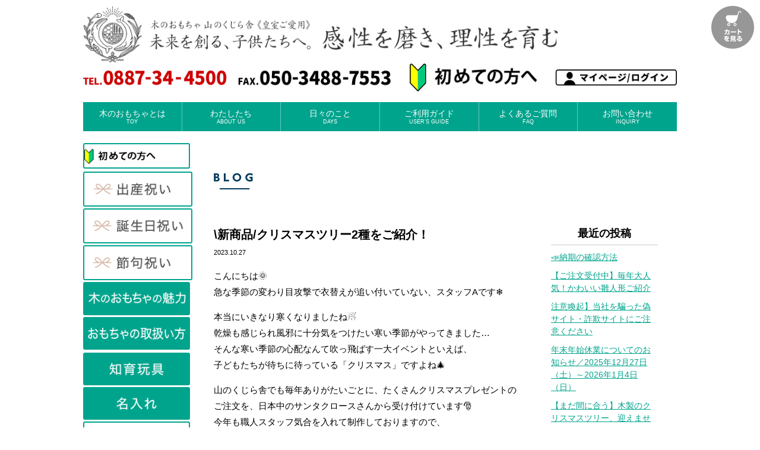

--- FILE ---
content_type: text/html; charset=UTF-8
request_url: https://yamanokujira.jp/yks/blog/2023/10
body_size: 15661
content:
<!DOCTYPE html>
<html lang="ja">
<head prefix="og: http://ogp.me/ns# fb: http://ogp.me/ns/fb# article: http://ogp.me/ns/blog#">
<meta charset="utf-8">
<!-- Google Tag Manager ISSUN -->
<script>(function(w,d,s,l,i){w[l]=w[l]||[];w[l].push({'gtm.start':
new Date().getTime(),event:'gtm.js'});var f=d.getElementsByTagName(s)[0],
j=d.createElement(s),dl=l!='dataLayer'?'&l='+l:'';j.async=true;j.src=
'https://www.googletagmanager.com/gtm.js?id='+i+dl;f.parentNode.insertBefore(j,f);
})(window,document,'script','dataLayer','GTM-5H8GDSB');</script>

<!-- Facebook_Pixel -->
<script>
!function(f,b,e,v,n,t,s)
{if(f.fbq)return;n=f.fbq=function(){n.callMethod?
n.callMethod.apply(n,arguments):n.queue.push(arguments)};
if(!f._fbq)f._fbq=n;n.push=n;n.loaded=!0;n.version='2.0';
n.queue=[];t=b.createElement(e);t.async=!0;
t.src=v;s=b.getElementsByTagName(e)[0];
s.parentNode.insertBefore(t,s)}(window, document,'script',
'https://connect.facebook.net/en_US/fbevents.js');
fbq('init', '566007088792043');
fbq('track', 'PageView');
</script>

<!-- UA -->
<script>
  (function(i,s,o,g,r,a,m){i['GoogleAnalyticsObject']=r;i[r]=i[r]||function(){
  (i[r].q=i[r].q||[]).push(arguments)},i[r].l=1*new Date();a=s.createElement(o),
  m=s.getElementsByTagName(o)[0];a.async=1;a.src=g;m.parentNode.insertBefore(a,m)
  })(window,document,'script','//www.google-analytics.com/analytics.js','ga');
  ga('create', 'UA-39690991-2', 'auto', {'allowLinker': true});
  ga('require', 'displayfeatures');
  ga('require', 'linker');
  ga('linker:autoLink', ['yamanokujira.jp', 'c22.future-shop.jp'], false, true);
  ga('send', 'pageview');
</script>

<meta http-equiv="X-UA-Compatible" content="IE=edge,chrome=1">
<title>202310月 木のおもちゃ 山のくじら舎</title>
<!--[if lt IE 9]><script src="/lib/html5shiv.min.js"></script>
<script src="/lib/selectivizr-min.js"></script><![endif]-->
<meta name="description" content="高知県産の木材を使用した手作りの木のおもちゃ。安心、安全なものづくりを心がけ、ひとつひとつ丁寧に心をこめて仕上げています。木の温もりと優しさをお届けします。" />
<meta name="viewport" content="width=1160">
<meta property="og:title" content="202310月 木のおもちゃ 山のくじら舎" />
<meta property="og:type" content="blog" />
<meta property="og:url" content="/yks/index.php" />
<meta property="og:site_name" content="山のくじら舎" />
<meta property="og:description" content="高知県産の木材を使用した手作りの木のおもちゃ。安心、安全なものづくりを心がけ、ひとつひとつ丁寧に心をこめて仕上げています。木の温もりと優しさをお届けします。" />
<meta property="fb:app_id" content="1008239329214089" />
<link rel="stylesheet" href="/lib/normalize.css">
<link rel="stylesheet" href="https://yamanokujira.itembox.design/generate/theme4/fs_original.css?t=20240728-11">
<!-- <link rel="stylesheet" href="/shop/item/yamanokujira/design/template03/css/original.css" type="text/css" /> -->
<link rel="canonical" href="/yks/index.php" />
<link rel="shortcut icon" href="/favicon.ico" type="image/vnd.microsoft.icon">
<link rel="icon" href="/favicon.ico" type="image/vnd.microsoft.icon">
<link rel="apple-touch-icon" href="/images/appleicon.png" />
<style>
header { margin-bottom:20px; }
.fs-l-main { display:flex; justify-content:space-between; }
</style>
<meta name='robots' content='max-image-preview:large' />
<link rel='dns-prefetch' href='//ajax.googleapis.com' />
<style id='wp-img-auto-sizes-contain-inline-css' type='text/css'>
img:is([sizes=auto i],[sizes^="auto," i]){contain-intrinsic-size:3000px 1500px}
/*# sourceURL=wp-img-auto-sizes-contain-inline-css */
</style>
<style id='wp-block-library-inline-css' type='text/css'>
:root{--wp-block-synced-color:#7a00df;--wp-block-synced-color--rgb:122,0,223;--wp-bound-block-color:var(--wp-block-synced-color);--wp-editor-canvas-background:#ddd;--wp-admin-theme-color:#007cba;--wp-admin-theme-color--rgb:0,124,186;--wp-admin-theme-color-darker-10:#006ba1;--wp-admin-theme-color-darker-10--rgb:0,107,160.5;--wp-admin-theme-color-darker-20:#005a87;--wp-admin-theme-color-darker-20--rgb:0,90,135;--wp-admin-border-width-focus:2px}@media (min-resolution:192dpi){:root{--wp-admin-border-width-focus:1.5px}}.wp-element-button{cursor:pointer}:root .has-very-light-gray-background-color{background-color:#eee}:root .has-very-dark-gray-background-color{background-color:#313131}:root .has-very-light-gray-color{color:#eee}:root .has-very-dark-gray-color{color:#313131}:root .has-vivid-green-cyan-to-vivid-cyan-blue-gradient-background{background:linear-gradient(135deg,#00d084,#0693e3)}:root .has-purple-crush-gradient-background{background:linear-gradient(135deg,#34e2e4,#4721fb 50%,#ab1dfe)}:root .has-hazy-dawn-gradient-background{background:linear-gradient(135deg,#faaca8,#dad0ec)}:root .has-subdued-olive-gradient-background{background:linear-gradient(135deg,#fafae1,#67a671)}:root .has-atomic-cream-gradient-background{background:linear-gradient(135deg,#fdd79a,#004a59)}:root .has-nightshade-gradient-background{background:linear-gradient(135deg,#330968,#31cdcf)}:root .has-midnight-gradient-background{background:linear-gradient(135deg,#020381,#2874fc)}:root{--wp--preset--font-size--normal:16px;--wp--preset--font-size--huge:42px}.has-regular-font-size{font-size:1em}.has-larger-font-size{font-size:2.625em}.has-normal-font-size{font-size:var(--wp--preset--font-size--normal)}.has-huge-font-size{font-size:var(--wp--preset--font-size--huge)}.has-text-align-center{text-align:center}.has-text-align-left{text-align:left}.has-text-align-right{text-align:right}.has-fit-text{white-space:nowrap!important}#end-resizable-editor-section{display:none}.aligncenter{clear:both}.items-justified-left{justify-content:flex-start}.items-justified-center{justify-content:center}.items-justified-right{justify-content:flex-end}.items-justified-space-between{justify-content:space-between}.screen-reader-text{border:0;clip-path:inset(50%);height:1px;margin:-1px;overflow:hidden;padding:0;position:absolute;width:1px;word-wrap:normal!important}.screen-reader-text:focus{background-color:#ddd;clip-path:none;color:#444;display:block;font-size:1em;height:auto;left:5px;line-height:normal;padding:15px 23px 14px;text-decoration:none;top:5px;width:auto;z-index:100000}html :where(.has-border-color){border-style:solid}html :where([style*=border-top-color]){border-top-style:solid}html :where([style*=border-right-color]){border-right-style:solid}html :where([style*=border-bottom-color]){border-bottom-style:solid}html :where([style*=border-left-color]){border-left-style:solid}html :where([style*=border-width]){border-style:solid}html :where([style*=border-top-width]){border-top-style:solid}html :where([style*=border-right-width]){border-right-style:solid}html :where([style*=border-bottom-width]){border-bottom-style:solid}html :where([style*=border-left-width]){border-left-style:solid}html :where(img[class*=wp-image-]){height:auto;max-width:100%}:where(figure){margin:0 0 1em}html :where(.is-position-sticky){--wp-admin--admin-bar--position-offset:var(--wp-admin--admin-bar--height,0px)}@media screen and (max-width:600px){html :where(.is-position-sticky){--wp-admin--admin-bar--position-offset:0px}}

/*# sourceURL=wp-block-library-inline-css */
</style><style id='global-styles-inline-css' type='text/css'>
:root{--wp--preset--aspect-ratio--square: 1;--wp--preset--aspect-ratio--4-3: 4/3;--wp--preset--aspect-ratio--3-4: 3/4;--wp--preset--aspect-ratio--3-2: 3/2;--wp--preset--aspect-ratio--2-3: 2/3;--wp--preset--aspect-ratio--16-9: 16/9;--wp--preset--aspect-ratio--9-16: 9/16;--wp--preset--color--black: #000000;--wp--preset--color--cyan-bluish-gray: #abb8c3;--wp--preset--color--white: #ffffff;--wp--preset--color--pale-pink: #f78da7;--wp--preset--color--vivid-red: #cf2e2e;--wp--preset--color--luminous-vivid-orange: #ff6900;--wp--preset--color--luminous-vivid-amber: #fcb900;--wp--preset--color--light-green-cyan: #7bdcb5;--wp--preset--color--vivid-green-cyan: #00d084;--wp--preset--color--pale-cyan-blue: #8ed1fc;--wp--preset--color--vivid-cyan-blue: #0693e3;--wp--preset--color--vivid-purple: #9b51e0;--wp--preset--gradient--vivid-cyan-blue-to-vivid-purple: linear-gradient(135deg,rgb(6,147,227) 0%,rgb(155,81,224) 100%);--wp--preset--gradient--light-green-cyan-to-vivid-green-cyan: linear-gradient(135deg,rgb(122,220,180) 0%,rgb(0,208,130) 100%);--wp--preset--gradient--luminous-vivid-amber-to-luminous-vivid-orange: linear-gradient(135deg,rgb(252,185,0) 0%,rgb(255,105,0) 100%);--wp--preset--gradient--luminous-vivid-orange-to-vivid-red: linear-gradient(135deg,rgb(255,105,0) 0%,rgb(207,46,46) 100%);--wp--preset--gradient--very-light-gray-to-cyan-bluish-gray: linear-gradient(135deg,rgb(238,238,238) 0%,rgb(169,184,195) 100%);--wp--preset--gradient--cool-to-warm-spectrum: linear-gradient(135deg,rgb(74,234,220) 0%,rgb(151,120,209) 20%,rgb(207,42,186) 40%,rgb(238,44,130) 60%,rgb(251,105,98) 80%,rgb(254,248,76) 100%);--wp--preset--gradient--blush-light-purple: linear-gradient(135deg,rgb(255,206,236) 0%,rgb(152,150,240) 100%);--wp--preset--gradient--blush-bordeaux: linear-gradient(135deg,rgb(254,205,165) 0%,rgb(254,45,45) 50%,rgb(107,0,62) 100%);--wp--preset--gradient--luminous-dusk: linear-gradient(135deg,rgb(255,203,112) 0%,rgb(199,81,192) 50%,rgb(65,88,208) 100%);--wp--preset--gradient--pale-ocean: linear-gradient(135deg,rgb(255,245,203) 0%,rgb(182,227,212) 50%,rgb(51,167,181) 100%);--wp--preset--gradient--electric-grass: linear-gradient(135deg,rgb(202,248,128) 0%,rgb(113,206,126) 100%);--wp--preset--gradient--midnight: linear-gradient(135deg,rgb(2,3,129) 0%,rgb(40,116,252) 100%);--wp--preset--font-size--small: 13px;--wp--preset--font-size--medium: 20px;--wp--preset--font-size--large: 36px;--wp--preset--font-size--x-large: 42px;--wp--preset--spacing--20: 0.44rem;--wp--preset--spacing--30: 0.67rem;--wp--preset--spacing--40: 1rem;--wp--preset--spacing--50: 1.5rem;--wp--preset--spacing--60: 2.25rem;--wp--preset--spacing--70: 3.38rem;--wp--preset--spacing--80: 5.06rem;--wp--preset--shadow--natural: 6px 6px 9px rgba(0, 0, 0, 0.2);--wp--preset--shadow--deep: 12px 12px 50px rgba(0, 0, 0, 0.4);--wp--preset--shadow--sharp: 6px 6px 0px rgba(0, 0, 0, 0.2);--wp--preset--shadow--outlined: 6px 6px 0px -3px rgb(255, 255, 255), 6px 6px rgb(0, 0, 0);--wp--preset--shadow--crisp: 6px 6px 0px rgb(0, 0, 0);}:where(.is-layout-flex){gap: 0.5em;}:where(.is-layout-grid){gap: 0.5em;}body .is-layout-flex{display: flex;}.is-layout-flex{flex-wrap: wrap;align-items: center;}.is-layout-flex > :is(*, div){margin: 0;}body .is-layout-grid{display: grid;}.is-layout-grid > :is(*, div){margin: 0;}:where(.wp-block-columns.is-layout-flex){gap: 2em;}:where(.wp-block-columns.is-layout-grid){gap: 2em;}:where(.wp-block-post-template.is-layout-flex){gap: 1.25em;}:where(.wp-block-post-template.is-layout-grid){gap: 1.25em;}.has-black-color{color: var(--wp--preset--color--black) !important;}.has-cyan-bluish-gray-color{color: var(--wp--preset--color--cyan-bluish-gray) !important;}.has-white-color{color: var(--wp--preset--color--white) !important;}.has-pale-pink-color{color: var(--wp--preset--color--pale-pink) !important;}.has-vivid-red-color{color: var(--wp--preset--color--vivid-red) !important;}.has-luminous-vivid-orange-color{color: var(--wp--preset--color--luminous-vivid-orange) !important;}.has-luminous-vivid-amber-color{color: var(--wp--preset--color--luminous-vivid-amber) !important;}.has-light-green-cyan-color{color: var(--wp--preset--color--light-green-cyan) !important;}.has-vivid-green-cyan-color{color: var(--wp--preset--color--vivid-green-cyan) !important;}.has-pale-cyan-blue-color{color: var(--wp--preset--color--pale-cyan-blue) !important;}.has-vivid-cyan-blue-color{color: var(--wp--preset--color--vivid-cyan-blue) !important;}.has-vivid-purple-color{color: var(--wp--preset--color--vivid-purple) !important;}.has-black-background-color{background-color: var(--wp--preset--color--black) !important;}.has-cyan-bluish-gray-background-color{background-color: var(--wp--preset--color--cyan-bluish-gray) !important;}.has-white-background-color{background-color: var(--wp--preset--color--white) !important;}.has-pale-pink-background-color{background-color: var(--wp--preset--color--pale-pink) !important;}.has-vivid-red-background-color{background-color: var(--wp--preset--color--vivid-red) !important;}.has-luminous-vivid-orange-background-color{background-color: var(--wp--preset--color--luminous-vivid-orange) !important;}.has-luminous-vivid-amber-background-color{background-color: var(--wp--preset--color--luminous-vivid-amber) !important;}.has-light-green-cyan-background-color{background-color: var(--wp--preset--color--light-green-cyan) !important;}.has-vivid-green-cyan-background-color{background-color: var(--wp--preset--color--vivid-green-cyan) !important;}.has-pale-cyan-blue-background-color{background-color: var(--wp--preset--color--pale-cyan-blue) !important;}.has-vivid-cyan-blue-background-color{background-color: var(--wp--preset--color--vivid-cyan-blue) !important;}.has-vivid-purple-background-color{background-color: var(--wp--preset--color--vivid-purple) !important;}.has-black-border-color{border-color: var(--wp--preset--color--black) !important;}.has-cyan-bluish-gray-border-color{border-color: var(--wp--preset--color--cyan-bluish-gray) !important;}.has-white-border-color{border-color: var(--wp--preset--color--white) !important;}.has-pale-pink-border-color{border-color: var(--wp--preset--color--pale-pink) !important;}.has-vivid-red-border-color{border-color: var(--wp--preset--color--vivid-red) !important;}.has-luminous-vivid-orange-border-color{border-color: var(--wp--preset--color--luminous-vivid-orange) !important;}.has-luminous-vivid-amber-border-color{border-color: var(--wp--preset--color--luminous-vivid-amber) !important;}.has-light-green-cyan-border-color{border-color: var(--wp--preset--color--light-green-cyan) !important;}.has-vivid-green-cyan-border-color{border-color: var(--wp--preset--color--vivid-green-cyan) !important;}.has-pale-cyan-blue-border-color{border-color: var(--wp--preset--color--pale-cyan-blue) !important;}.has-vivid-cyan-blue-border-color{border-color: var(--wp--preset--color--vivid-cyan-blue) !important;}.has-vivid-purple-border-color{border-color: var(--wp--preset--color--vivid-purple) !important;}.has-vivid-cyan-blue-to-vivid-purple-gradient-background{background: var(--wp--preset--gradient--vivid-cyan-blue-to-vivid-purple) !important;}.has-light-green-cyan-to-vivid-green-cyan-gradient-background{background: var(--wp--preset--gradient--light-green-cyan-to-vivid-green-cyan) !important;}.has-luminous-vivid-amber-to-luminous-vivid-orange-gradient-background{background: var(--wp--preset--gradient--luminous-vivid-amber-to-luminous-vivid-orange) !important;}.has-luminous-vivid-orange-to-vivid-red-gradient-background{background: var(--wp--preset--gradient--luminous-vivid-orange-to-vivid-red) !important;}.has-very-light-gray-to-cyan-bluish-gray-gradient-background{background: var(--wp--preset--gradient--very-light-gray-to-cyan-bluish-gray) !important;}.has-cool-to-warm-spectrum-gradient-background{background: var(--wp--preset--gradient--cool-to-warm-spectrum) !important;}.has-blush-light-purple-gradient-background{background: var(--wp--preset--gradient--blush-light-purple) !important;}.has-blush-bordeaux-gradient-background{background: var(--wp--preset--gradient--blush-bordeaux) !important;}.has-luminous-dusk-gradient-background{background: var(--wp--preset--gradient--luminous-dusk) !important;}.has-pale-ocean-gradient-background{background: var(--wp--preset--gradient--pale-ocean) !important;}.has-electric-grass-gradient-background{background: var(--wp--preset--gradient--electric-grass) !important;}.has-midnight-gradient-background{background: var(--wp--preset--gradient--midnight) !important;}.has-small-font-size{font-size: var(--wp--preset--font-size--small) !important;}.has-medium-font-size{font-size: var(--wp--preset--font-size--medium) !important;}.has-large-font-size{font-size: var(--wp--preset--font-size--large) !important;}.has-x-large-font-size{font-size: var(--wp--preset--font-size--x-large) !important;}
/*# sourceURL=global-styles-inline-css */
</style>

<style id='classic-theme-styles-inline-css' type='text/css'>
/*! This file is auto-generated */
.wp-block-button__link{color:#fff;background-color:#32373c;border-radius:9999px;box-shadow:none;text-decoration:none;padding:calc(.667em + 2px) calc(1.333em + 2px);font-size:1.125em}.wp-block-file__button{background:#32373c;color:#fff;text-decoration:none}
/*# sourceURL=/wp-includes/css/classic-themes.min.css */
</style>
<script type="text/javascript" src="//ajax.googleapis.com/ajax/libs/jquery/1.12.4/jquery.min.js?ver=6.9" id="jquery-js"></script>
<link rel="https://api.w.org/" href="https://yamanokujira.jp/yks/wp-json/" />		<style type="text/css" id="wp-custom-css">
			/* 画像をとにかくコンテナに収める */
img {
  max-width: 100% !important;
  height: auto !important;
  display: block;  /* インライン画像の余白ズレ防止 */
}

/* Gutenbergブロック対応 */
.wp-block-image, .wp-block-gallery, .blocks-gallery-grid, figure {
  max-width: 100%;
  overflow: hidden; /* 内部がはみ出す場合の安全網 */
}

/* ギャラリー内サムネイルがはみ出す場合 */
.wp-block-gallery .blocks-gallery-item,
.blocks-gallery-grid .blocks-gallery-item {
  width: auto !important;
}

/* キャプションの長文であふれる対策 */
.wp-caption, .wp-block-image figcaption, figcaption {
  word-wrap: break-word;
  overflow-wrap: anywhere;
}

/* 表やEmbedも念のため */
table, iframe, embed, object, video {
  max-width: 100%;
}
/* wide/full 幅を通常幅に収める（必要なページだけに限定できるならベター） */
.alignwide, .alignfull {
  width: 100% !important;
  max-width: 100% !important;
  margin-left: auto !important;
  margin-right: auto !important;
  overflow-x: hidden;
}
		</style>
		</head>
<body id="top">
<!-- Google Tag Manager (noscript) Shift -->
<noscript><iframe src="https://www.googletagmanager.com/ns.html?id=GTM-M8BGX6H" height="0" width="0" style="display:none;visibility:hidden"></iframe></noscript>

<!-- Yahoo-Tag -->
<script async src="https://s.yimg.jp/images/listing/tool/cv/ytag.js"></script>
<script>
window.yjDataLayer = window.yjDataLayer || [];
function ytag() { yjDataLayer.push(arguments); }
ytag({"type":"ycl_cookie", "config":{"ycl_use_non_cookie_storage":true}});
</script>

<header>
  <div id="basket"><a href="/p/cart?grid=HeadArea"><img src="https://yamanokujira.itembox.design/item/gm/btn-basket.png?t=20230602124033" alt="カートを見る" width="72" height="72"></a></div>
  <div class="header">
    <h1><a href="/?grid=HeadArea_Top"><img src="https://yamanokujira.itembox.design/item/gm/hd-logo.webp?t=20230602124033" alt="木のおもちゃ 山のくじら舎 皇室ご愛用品" width="800" height="auto"></a></h1>
    <div class="hdInfo">
      <div><img src="https://yamanokujira.itembox.design/item/gm/hd-info2.png?t=20230602124033" alt="" width="auto" height="20"></div>
      <div><a href="/f/first?grid=HeadArea_Top"><img src="https://yamanokujira.itembox.design/item/gm/hd-first_pc.png?t=20230602124033" alt="初めての方へ" width="auto" height="23"></a></div>
      <div><a href="/my/top?grid=HeadArea_Top"><img src="https://yamanokujira.itembox.design/item/gm/hd-mypage.webp?t=20230602124033" alt="マイページ" width="auto" height="18"></a></div>
    </div>
    <ul class="hdNav">
      <li><a href="/f/wooden.toys?grid=HeadArea">木のおもちゃとは<span>TOY</span></a></li>
      <li><a href="/f/about?grid=HeadArea">わたしたち<span>ABOUT US</span></a></li>
      <li><a href="/yks/blog?grid=HeadArea">日々のこと<span>DAYS</span></a></li>
      <li><a href="/f/guide?grid=HeadArea">ご利用ガイド<span>USER’S GUIDE</span></a></li>
      <li><a href="/f/faq?grid=HeadArea">よくあるご質問<span>FAQ</span></a></li>
      <li><a href="/yks/inquiry?grid=HeadArea">お問い合わせ<span>INQUIRY</span></a></li>
    </ul>
    <!-- <div id="hdNews" class="blue">
      <b><a href="/c/all/toy/t001?grid=HeadArea_Top" style="font-size:105%;">〈おふろでちゃぷちゃぷ〉送料無料キャンペーン開催中！</a></b>
    </div> -->
  </div>
</header>

<main class="fs-l-main">
  <aside class="clmL">
<div class="lnavBtn spB5"><a href="/f/first?grid=SideNav"><img src="https://yamanokujira.itembox.design/item/gm/lnav-first.png?t=20230602124033" alt="初めての方へ" width="120" height="auto" class="rc3"></a></div>
<!-- <div class="spB5"><a href="/yks/blog/20230303-1342?grid=SideNav"><img src="https://yamanokujira.itembox.design/item/gm/lnav-coupon.png?t=20230602124033" alt="公式LINE 1万円ご購入で1000円OFFクーポン" width="196" height="auto" class="rc3"></a></div> -->
<div class="lnavWaku spB3"><a href="/f/baby?grid=SideNav"><img src="https://yamanokujira.itembox.design/item/gm/lnav-cat1.png?t=20230602124033" width="192" height="auto" alt="出産祝いにおすすめ" class="rc3"></a></div>
<div class="lnavWaku spB3"><a href="/f/birthday?grid=SideNav"><img src="https://yamanokujira.itembox.design/item/gm/lnav-cat2.png?t=20230602124033" width="192" height="auto" alt="誕生日祝いにおすすめ" class="rc3"></a></div>
<div class="lnavWaku spB3"><a href="/c/all/sekku?grid=SideNav"><img src="https://yamanokujira.itembox.design/item/gm/lnav-cat3.png?t=20230602124033" width="192" height="auto" alt="節句祝いにおすすめ" class="rc3"></a></div>
<div class="spB3"><a href="/f/wooden.toys?grid=SideNav"><img src="https://yamanokujira.itembox.design/item/gm/lnav-cat4.png?t=20230602124033" width="196" height="auto" alt="木のおもちゃとは" class="rc3"></a></div>
<div class="spB5"><a href="/f/howto?grid=SideNav"><img src="https://yamanokujira.itembox.design/item/gm/lnav-cat7.png?t=20230602124033" width="196" height="auto" alt="おもちゃの取扱い方" class="rc3"></a></div>
<div class="spB3"><a href="/c/all/chiiku?grid=SideNav"><img src="https://yamanokujira.itembox.design/item/gm/lnav-cat5.png?t=20230602124033" width="196" height="auto" alt="知育玩具として遊べるおもちゃ" class="rc3"></a></div>
<div class="spB3"><a href="/c/all/naire?grid=SideNav"><img src="https://yamanokujira.itembox.design/item/gm/lnav-cat6.png?t=20230602124033" width="196" height="auto" alt="名入れできるおもちゃ" class="rc3"></a></div>
<div class="lnavBtn spB5"><a href="/c/all?grid=SideNav">商品一覧を見る</a></div>
<div class="lnavBtn spB5"><a href="/my/top?grid=SideNav">マイページ・ログイン</a></div>

<h2 class="lnav lnavTop">ランキング</h2>
<ul class="lnavRanking">
  <li><a href="/c/all/toy/t006?grid=SideNav"><img src="https://yamanokujira.itembox.design/item/gm/lnav-ranking1.gif?t=20230602124033" width="194" alt="赤ちゃんの宝石箱"></a></li>
  <li><a href="/c/all/toy/t001?grid=SideNav"><img src="https://yamanokujira.itembox.design/item/gm/lnav-ranking2.gif?t=20230602124033" width="194" alt="おふろでちゃぷちゃぷ"></a></li>
  <li><a href="/c/all/toy/t004?grid=SideNav"><img src="https://yamanokujira.itembox.design/item/gm/lnav-ranking3.gif?t=20230602124033" width="194" alt="ままごとセット"></a></li>
  <li><a href="/c/all/toy/t002?grid=SideNav"><img src="https://yamanokujira.itembox.design/item/gm/lnav-ranking4.gif?t=20230602124033" width="194" alt="ちびっこ大工道具セット"></a></li>
  <li><a href="/c/all/toy/t023?grid=SideNav"><img src="https://yamanokujira.itembox.design/item/gm/lnav-ranking5.gif?t=20230602124033" width="194" alt="ハイヨーもくば"></a></li>
</ul>

<h2 class="lnav">年齢別で探す</h2>
<ul class="lnavAgelayer lnavFrame">
  <li><a href="/c/all/age0?grid=SideNav">0歳頃～のおもちゃ</a></li>
  <li><a href="/c/all/age1?grid=SideNav">1歳頃～のおもちゃ</a></li>
  <li><a href="/c/all/age2?grid=SideNav">2歳頃～のおもちゃ</a></li>
</ul>

<h2 class="lnav">予算で探す</h2>
<ul class="lnavAgelayer lnavFrame">
  <li><a href="/f/price?grid=SideNav#price_range1">1万円以内</a></li>
  <li><a href="/f/price?grid=SideNav#price_range2">1万～2万円</a></li>
  <li><a href="/f/price?grid=SideNav#price_range3">2万円～</a></li>
</ul>

<div class="lnavFrame"><a href="/p/reviews?grid=SideNav"><img src="https://yamanokujira.itembox.design/item/gm/lnav-voice.gif?t=20230602124033" width="194" alt="当店に届いたお客様の嬉しいお声"></a></div>

<ul class="lnavCompay lnavFrame">
  <li><a href="https://www.facebook.com/straw2001/?grid=SideNav" target="_blank"><img src="https://yamanokujira.itembox.design/item/gm/lnav-facebook.gif?t=20230602124033" width="57" alt="山のくじら舎 Facebook"></a></li>
  <li><a href="https://www.instagram.com/yamanokujira/?grid=SideNav" target="_blank"><img src="https://yamanokujira.itembox.design/item/gm/lnav-instagram.gif?t=20230602124033" width="45" alt="山のくじら舎 instagram"></a></li>
  <li><a href="/f/company?grid=SideNav"><img src="https://yamanokujira.itembox.design/item/gm/lnav-company.gif?t=20230602124033" width="92" alt="山のくじら舎 会社概要"></a></li>
</ul>

<div class="lnavFrame"><a href="/yks/recruit?grid=SideNav"><img src="https://yamanokujira.itembox.design/item/gm/lnav-recruit.png?t=20230602124033" width="194" alt="スタッフ募集"></a></div>
<div class="lnavFrame spB10"><a href="/yks/inquiry?grid=SideNav"><img src="https://yamanokujira.itembox.design/item/gm/lnav-contact.gif?t=20230602124033" width="194" alt="お取引お問い合わせ"></a></div>
<!-- <div class="lnavFrame lnavTL lnavWToy spB10"><a href="/c/all/toy?grid=SideNav">木のおもちゃとは</a></div> -->

<div class="spB10"><img src="https://yamanokujira.itembox.design/item/gm/lnav-media.png?t=20230602124033" height="348" width="196" alt="様々な多くのメディアに取り上げられています"></div>
<div class="spB10"><a href="/novelty/?grid=SideNav"><img src="https://yamanokujira.itembox.design/item/gm/lnav-novelty.jpg?t=20230602124033" width="196" height="auto" alt="木製ノベルティ"></a></div>

<ul class="lnavPickup spB15">
  <li><a href="/c/all/toy/t002?grid=SideNav"><img src="https://yamanokujira.itembox.design/item/gm/lnav-pickup1.gif?t=20230602124033" alt="ちびっ子大工道具セット" width="196"></a></li>
  <li><a href="/c/all/toy/t004?grid=SideNav"><img src="https://yamanokujira.itembox.design/item/gm/lnav-pickup2.gif?t=20230602124033" alt="ままごとセット" width="196"></a></li>
  <li><a href="/c/all/toy/t006?grid=SideNav"><img src="https://yamanokujira.itembox.design/item/gm/lnav-pickup3.gif?t=20230602124033" alt="赤ちゃんの宝石箱" width="196"></a></li>
  <li><a href="/c/all/toy/t001?grid=SideNav"><img src="https://yamanokujira.itembox.design/item/gm/lnav-pickup4.gif?t=20230602124033" alt="おふろでちゃぷちゃぷ" width="196"></a></li>
  <li><a href="/c/all/toy/t020?grid=SideNav"><img src="https://yamanokujira.itembox.design/item/gm/lnav-pickup5.gif?t=20230602124033" alt="おやさいモグモグ" width="196"></a></li>
  <li><a href="/c/all/toy/t012?grid=SideNav"><img src="https://yamanokujira.itembox.design/item/gm/lnav-pickup7.gif?t=20230602124033" alt="十二支パズル" width="196"></a></li>
  <li><a href="/c/all/toy/t019?grid=SideNav"><img src="https://yamanokujira.itembox.design/item/gm/lnav-pickup8.gif?t=20230602124033" alt="べびーそろばん" width="196"></a></li>
  <li><a href="/c/all/toy/t016?grid=SideNav"><img src="https://yamanokujira.itembox.design/item/gm/lnav-pickup10.gif?t=20230602124033" alt="ブーブー＆ひこうき" width="196"></a></li>
  <li><a href="/c/all/toy/t003?grid=SideNav"><img src="https://yamanokujira.itembox.design/item/gm/lnav-pickup11.gif?t=20230602124033" alt="ちいさな大工道具セット" width="196"></a></li>
  <li><a href="/c/all/toy/t005?grid=SideNav"><img src="https://yamanokujira.itembox.design/item/gm/lnav-pickup12.gif?t=20230602124033" alt="ちいさなままごとセット" width="196"></a></li>
  <li><a href="/c/all/toy/t018?grid=SideNav"><img src="https://yamanokujira.itembox.design/item/gm/lnav-pickup13.gif?t=20230602124033" alt="はたらく自動車" width="196"></a></li>
  <li><a href="/c/all/toy/t017?grid=SideNav"><img src="https://yamanokujira.itembox.design/item/gm/lnav-pickup14.gif?t=20230602124033" alt="はたらく飛行機" width="196"></a></li>
  <li><a href="/c/all/toy/t023?grid=SideNav"><img src="https://yamanokujira.itembox.design/item/gm/lnav-pickup15.gif?t=20230602124033" alt="ハイヨーもくば" width="196"></a></li>
  <li><a href="/c/all/toy/t024?grid=SideNav"><img src="https://yamanokujira.itembox.design/item/gm/lnav-pickup16.gif?t=20230602124033" alt="ピヨピヨておしぐるま" width="196"></a></li>
</ul>
  </aside>
  <section class="fs-l-pageMain blogBox">

<p class="spT50 spB60 txaC"><img src="https://yamanokujira.itembox.design/item/etc/blog.gif?t=20230602124033" height="28" width="67" alt="ブログ"></p>

<div class="clearfix">
  <div class="blogLbox">
  <div class="post spB60">
    <h2>\新商品/クリスマスツリー2種をご紹介！</h2>
    <p class="date">2023.10.27</p>
    <p>こんにちは&#x1f31e;<br />急な季節の変わり目攻撃で衣替えが追い付いていない、スタッフAです&#x2744;</p><p>本当にいきなり寒くなりましたね&#x2603;<br />乾燥も感じられ風邪に十分気をつけたい寒い季節がやってきました…<br />そんな寒い季節の心配なんて吹っ飛ばす一大イベントといえば、<br />子どもたちが待ちに待っている「クリスマス」ですよね&#x1f384;</p><p>山のくじら舎でも毎年ありがたいごとに、たくさんクリスマスプレゼントの<br />ご注文を、日本中のサンタクロースさんから受け付けています&#x1f385;<br />今年も職人スタッフ気合を入れて制作しておりますので、<br />ぜひクリスマスプレゼントとしてチェックしてみてくださいね！</p><p>前置きが長くなってしましましたが、本日はなんと…<br />新商品「クリスマスツリー」シリーズをご紹介いたします。<br /><br /></p><p>*…*…*…*…*…*…*…*…*…*…*…*…*…*…*…*…*…*…*…*…*…*…*…*…*<br /><br /></p><p><strong>●ちいさなツリーと仲間たち</strong><br />推奨年齢：２歳頃～<br />ちいさなツリーに集まるサンタクロース、トナカイ、雪だるま。<br />プレゼントを届けるところかな？温かみのある天然木で、<br />可愛らしいクリスマス飾りをつくりました。<br /><img fetchpriority="high" decoding="async" class="alignnone size-full wp-image-1978" src="https://yamanokujira.jp/yks/wp-content/uploads/2023/10/DSC4697-1.jpg" alt="" width="540" height="303" srcset="https://yamanokujira.jp/yks/wp-content/uploads/2023/10/DSC4697-1.jpg 540w, https://yamanokujira.jp/yks/wp-content/uploads/2023/10/DSC4697-1-300x168.jpg 300w" sizes="(max-width: 540px) 100vw, 540px" /><br /><br />お子さまもつかめる大きさで、大人と一緒にかざって楽しめます&#x2728;<br /><img decoding="async" class="alignnone size-full wp-image-1980" src="https://yamanokujira.jp/yks/wp-content/uploads/2023/10/DSC4881.jpg" alt="" width="540" height="303" srcset="https://yamanokujira.jp/yks/wp-content/uploads/2023/10/DSC4881.jpg 540w, https://yamanokujira.jp/yks/wp-content/uploads/2023/10/DSC4881-300x168.jpg 300w" sizes="(max-width: 540px) 100vw, 540px" /><br /><br />箱に入れている背景紙は、「水色」「紺色」の２種類からお選びいただけます。<br />\スタッフAのおすすめは水色です/<br /><img decoding="async" class="alignnone wp-image-1981 size-full" src="https://yamanokujira.jp/yks/wp-content/uploads/2023/10/DSC_4240-e1698367041145.jpg" alt="" width="219" height="304" srcset="https://yamanokujira.jp/yks/wp-content/uploads/2023/10/DSC_4240-e1698367041145.jpg 219w, https://yamanokujira.jp/yks/wp-content/uploads/2023/10/DSC_4240-e1698367041145-216x300.jpg 216w" sizes="(max-width: 219px) 100vw, 219px" />         <img loading="lazy" decoding="async" class="alignnone wp-image-1982 size-full" src="https://yamanokujira.jp/yks/wp-content/uploads/2023/10/DSC4689-e1698367081661.jpg" alt="" width="207" height="303" srcset="https://yamanokujira.jp/yks/wp-content/uploads/2023/10/DSC4689-e1698367081661.jpg 207w, https://yamanokujira.jp/yks/wp-content/uploads/2023/10/DSC4689-e1698367081661-205x300.jpg 205w" sizes="auto, (max-width: 207px) 100vw, 207px" /><br /><br />▼商品の詳細はこちらから<br /><a href="https://yamanokujira.jp/c/all/toy/t033?grid=News_Blog">https://yamanokujira.jp/c/all/toy/t033?grid=News_Blog</a></p><p>&nbsp;</p><p><strong>●磁石で飾れるクリスマスツリー</strong><br />推奨年齢：６歳頃～<br />少し大きくなられたお子様向けの、自分で組み立てて飾れるクリスマスツリーです。<br />かわいい飾りをパチパチと磁石でくっつけて、本格的なクリスマスツリーの出来上がり！<br />※小さなパーツの多い商品となっております。小さなお子さまやペットのいるご家庭は<br />誤飲など十分に注意をしてご使用ください。<br /><img loading="lazy" decoding="async" class="alignnone size-full wp-image-1983" src="https://yamanokujira.jp/yks/wp-content/uploads/2023/10/DSC4706.jpg" alt="" width="540" height="303" srcset="https://yamanokujira.jp/yks/wp-content/uploads/2023/10/DSC4706.jpg 540w, https://yamanokujira.jp/yks/wp-content/uploads/2023/10/DSC4706-300x168.jpg 300w" sizes="auto, (max-width: 540px) 100vw, 540px" /><br /><br />大きなツリーと違い卓上に置けるサイズなので、てっぺんのお星さまも<br />お子さまが差し込めます☆<br /><img loading="lazy" decoding="async" class="alignnone size-full wp-image-1984" src="https://yamanokujira.jp/yks/wp-content/uploads/2023/10/DSC4832.jpg" alt="" width="540" height="303" srcset="https://yamanokujira.jp/yks/wp-content/uploads/2023/10/DSC4832.jpg 540w, https://yamanokujira.jp/yks/wp-content/uploads/2023/10/DSC4832-300x168.jpg 300w" sizes="auto, (max-width: 540px) 100vw, 540px" /><br /><br />大人も真剣に楽しくなってしまうので、クリスマスプレゼントにもいいですね&#x1f514;<br /><img loading="lazy" decoding="async" class="alignnone size-full wp-image-1985" src="https://yamanokujira.jp/yks/wp-content/uploads/2023/10/DSC4770.jpg" alt="" width="540" height="303" srcset="https://yamanokujira.jp/yks/wp-content/uploads/2023/10/DSC4770.jpg 540w, https://yamanokujira.jp/yks/wp-content/uploads/2023/10/DSC4770-300x168.jpg 300w" sizes="auto, (max-width: 540px) 100vw, 540px" /><br /><br />\飾りもたくさんあります！/　ツリーの下に置くのもかわいいです&#x1f60a;<br /><img loading="lazy" decoding="async" class="alignnone size-full wp-image-1986" src="https://yamanokujira.jp/yks/wp-content/uploads/2023/10/Photo_23-10-11-16-03-19.622.jpg" alt="" width="540" height="405" srcset="https://yamanokujira.jp/yks/wp-content/uploads/2023/10/Photo_23-10-11-16-03-19.622.jpg 540w, https://yamanokujira.jp/yks/wp-content/uploads/2023/10/Photo_23-10-11-16-03-19.622-300x225.jpg 300w" sizes="auto, (max-width: 540px) 100vw, 540px" /><br /><br />▼商品の詳細はこちらから<br /><a href="https://yamanokujira.jp/c/all/toy/t034?grid=News_Blog">https://yamanokujira.jp/c/all/toy/t034?grid=News_Blog</a></p><p><br />*…*…*…*…*…*…*…*…*…*…*…*…*…*…*…*…*…*…*…*…*…*…*…*…*<br /><br /></p><p>お子さまにとっては、クリスマスといえば誕生日と同じぐらい大事なイベント！<br />ツリーを一緒に飾り付けをして、今か今かとその日を待ちわびる姿はかわいらしいですよね&#x1f92d;<br />今回新発売する山のくじら舎のクリスマスツリーは、お子さまと飾れ、<br />卓上におけるコンパクトさや、お手入れのしやすさなどなどたくさんおすすめポイントがあります。<br />実はスタッフＡも「磁石で飾れるクリスマスツリー」を狙っていたり…？&#x1f92b;<br /><br />クリスマスのおすすめ商品をまとめた特集ページもありますので、ぜひご覧ください。<br />▼クリスマス特集ページ<br /><a href="https://yamanokujira.jp/f/xmas?grid=News_Blog">https://yamanokujira.jp/f/xmas?grid=News_Blog</a></p><p>&nbsp;</p><p>これから本格的に寒くなってくると思います。<br />周りでもインフルエンザなどが流行中など聞きますので、<br />皆さましっかりと手洗いうがいを忘れず、栄養を取ってあたたかくして過ごしましょう！<br /><br />冬服にいつ衣替えするか悩んでいたら、とっくに冬が来て慌てている<br />姿が目に見えるスタッフＡでした&#x1f44b;</p>  </div>
  <p class="txaC spB80"><img src="https://yamanokujira.itembox.design/item/etc/sep-kujira.gif?t=20230602124033" alt="" width="70" height="43"></p>
  <div class="post spB60">
    <h2>10月購入者プレゼントキャンペーン&#x1f381;</h2>
    <p class="date">2023.10.4</p>
    <p>こんにちは！山のくじら舎です。<br />皆さまにちょっと早めのクリスマスプレゼント！</p><p>10月に公式オンラインショップにて税込み１万円以上ご購入の全員に<br />「ヒノキのツリークラフト」をプレゼント中です&#x1f332;</p><p>  <img loading="lazy" decoding="async" class="alignnone size-full wp-image-1903" src="https://yamanokujira.jp/yks/wp-content/uploads/2023/10/2.png" alt="" width="540" height="540" srcset="https://yamanokujira.jp/yks/wp-content/uploads/2023/10/2.png 540w, https://yamanokujira.jp/yks/wp-content/uploads/2023/10/2-300x300.png 300w, https://yamanokujira.jp/yks/wp-content/uploads/2023/10/2-150x150.png 150w" sizes="auto, (max-width: 540px) 100vw, 540px" /></p><p>1会計ごとに１つお付けいたします。<br />こちらのプレゼントは、ご購入された商品と一緒に<br />同梱させていただきます&#x1f381;</p><p>期間は<br />2023年10月1日00：00～2023年10月31日23：59<br />となっております。</p><p>小さいサイズ(高さ6センチ)なので手軽に飾れ、<br />精油をほんの少しつけるとアロマディフーザーにもなります＾＾<br />※精油は付属しておりません。<br /><img loading="lazy" decoding="async" class="alignnone wp-image-1937 size-full" src="https://yamanokujira.jp/yks/wp-content/uploads/2023/10/Photo_23-10-11-08-38-23.606-e1696981160127.png" alt="" width="540" height="302" srcset="https://yamanokujira.jp/yks/wp-content/uploads/2023/10/Photo_23-10-11-08-38-23.606-e1696981160127.png 540w, https://yamanokujira.jp/yks/wp-content/uploads/2023/10/Photo_23-10-11-08-38-23.606-e1696981160127-300x168.png 300w" sizes="auto, (max-width: 540px) 100vw, 540px" /><br /><br />シールなどで飾ってもかわいいので、<br />ぜひお子さまと飾りつけをして<br />クリスマスに飾ってみてはいかがでしょうか？<br />※シールは付属しておりません。<br /> <img loading="lazy" decoding="async" class="alignnone size-full wp-image-1935" src="https://yamanokujira.jp/yks/wp-content/uploads/2023/10/Photo_23-10-10-13-55-01.524.jpg" alt="" width="449" height="600" srcset="https://yamanokujira.jp/yks/wp-content/uploads/2023/10/Photo_23-10-10-13-55-01.524.jpg 449w, https://yamanokujira.jp/yks/wp-content/uploads/2023/10/Photo_23-10-10-13-55-01.524-225x300.jpg 225w, https://yamanokujira.jp/yks/wp-content/uploads/2023/10/Photo_23-10-10-13-55-01.524-404x540.jpg 404w" sizes="auto, (max-width: 449px) 100vw, 449px" /><br /><br /><img loading="lazy" decoding="async" class="alignnone size-full wp-image-1934" src="https://yamanokujira.jp/yks/wp-content/uploads/2023/10/Photo_23-10-10-13-55-39.161.jpg" alt="" width="540" height="404" srcset="https://yamanokujira.jp/yks/wp-content/uploads/2023/10/Photo_23-10-10-13-55-39.161.jpg 540w, https://yamanokujira.jp/yks/wp-content/uploads/2023/10/Photo_23-10-10-13-55-39.161-300x224.jpg 300w" sizes="auto, (max-width: 540px) 100vw, 540px" /></p><p>そろそろお子さまはクリスマスを意識して<br />ソワソワワクワクしている頃ですね&#x1f60a;<br />同時に親御様もお子さまが欲しいものを<br />聞き出すためにソワソワする期間ですね&#x1f92b;</p><p>ぜひこの機会にお子さまお孫さまに木のおもちゃで<br />遊んでほしいなという方は、この機会にチェックしてみてください&#x1f385;</p>  </div>
  <p class="txaC spB80"><img src="https://yamanokujira.itembox.design/item/etc/sep-kujira.gif?t=20230602124033" alt="" width="70" height="43"></p>
  
  <br class="clearfix">
  <br>
  <br>
  </div>
  <div class="blogRbox">
      <ul>

		<li id="recent-posts-2" class="widget widget_recent_entries">
		<h2 class="widgettitle">最近の投稿</h2>

		<ul>
											<li>
					<a href="https://yamanokujira.jp/yks/blog/20260120-6731">&#x1f4e3;納期の確認方法</a>
									</li>
											<li>
					<a href="https://yamanokujira.jp/yks/blog/20260120-6920">【ご注文受付中】毎年大人気！かわいい雛人形ご紹介</a>
									</li>
											<li>
					<a href="https://yamanokujira.jp/yks/blog/20251227-6819">注意喚起】当社を騙った偽サイト・詐欺サイトにご注意ください</a>
									</li>
											<li>
					<a href="https://yamanokujira.jp/yks/blog/20251209-6722">年末年始休業についてのお知らせ／2025年12月27日（土）～2026年1月4日（日）</a>
									</li>
											<li>
					<a href="https://yamanokujira.jp/yks/blog/20251203-6672">【まだ間に合う】木製のクリスマスツリー、迎えませんか？</a>
									</li>
											<li>
					<a href="https://yamanokujira.jp/yks/blog/20251023-6450">【季節限定】オーナメント付きクリスマスラッピング登場&#x1f381;</a>
									</li>
											<li>
					<a href="https://yamanokujira.jp/yks/blog/20251020-6430">【ランチ交流会】スープカレー食べました&#x1f35b;</a>
									</li>
											<li>
					<a href="https://yamanokujira.jp/yks/blog/20250926-6308">【TikTok始めました】山のくじら舎公式TikTok配信中！</a>
									</li>
											<li>
					<a href="https://yamanokujira.jp/yks/blog/20250913-6164">”ここが好き！”をお聞かせください&#x2728;【レビュー投稿で200Pプレゼント】</a>
									</li>
											<li>
					<a href="https://yamanokujira.jp/yks/blog/20250821-6017">【知育玩具】水遊びでも楽しく知育 おふろでちゃぷちゃぷ</a>
									</li>
											<li>
					<a href="https://yamanokujira.jp/yks/blog/20250802-5964">✦グッド・トイ2025受賞！[おふろでちゃぷちゃぷ]✦</a>
									</li>
											<li>
					<a href="https://yamanokujira.jp/yks/blog/20250801-5950">【帰省にぴったり】持ち運び袋付きおもちゃ&#x2708;</a>
									</li>
					</ul>

		</li>
<li id="archives-2" class="widget widget_archive"><h2 class="widgettitle">アーカイブ</h2>

			<ul>
					<li><a href='https://yamanokujira.jp/yks/blog/2026/01'>2026年1月</a></li>
	<li><a href='https://yamanokujira.jp/yks/blog/2025/12'>2025年12月</a></li>
	<li><a href='https://yamanokujira.jp/yks/blog/2025/10'>2025年10月</a></li>
	<li><a href='https://yamanokujira.jp/yks/blog/2025/09'>2025年9月</a></li>
	<li><a href='https://yamanokujira.jp/yks/blog/2025/08'>2025年8月</a></li>
	<li><a href='https://yamanokujira.jp/yks/blog/2025/07'>2025年7月</a></li>
	<li><a href='https://yamanokujira.jp/yks/blog/2025/06'>2025年6月</a></li>
	<li><a href='https://yamanokujira.jp/yks/blog/2025/05'>2025年5月</a></li>
	<li><a href='https://yamanokujira.jp/yks/blog/2025/04'>2025年4月</a></li>
	<li><a href='https://yamanokujira.jp/yks/blog/2025/03'>2025年3月</a></li>
	<li><a href='https://yamanokujira.jp/yks/blog/2025/01'>2025年1月</a></li>
	<li><a href='https://yamanokujira.jp/yks/blog/2024/12'>2024年12月</a></li>
	<li><a href='https://yamanokujira.jp/yks/blog/2024/11'>2024年11月</a></li>
	<li><a href='https://yamanokujira.jp/yks/blog/2024/09'>2024年9月</a></li>
	<li><a href='https://yamanokujira.jp/yks/blog/2024/08'>2024年8月</a></li>
	<li><a href='https://yamanokujira.jp/yks/blog/2024/07'>2024年7月</a></li>
	<li><a href='https://yamanokujira.jp/yks/blog/2024/06'>2024年6月</a></li>
	<li><a href='https://yamanokujira.jp/yks/blog/2024/05'>2024年5月</a></li>
	<li><a href='https://yamanokujira.jp/yks/blog/2024/04'>2024年4月</a></li>
	<li><a href='https://yamanokujira.jp/yks/blog/2024/03'>2024年3月</a></li>
	<li><a href='https://yamanokujira.jp/yks/blog/2024/02'>2024年2月</a></li>
	<li><a href='https://yamanokujira.jp/yks/blog/2024/01'>2024年1月</a></li>
	<li><a href='https://yamanokujira.jp/yks/blog/2023/12'>2023年12月</a></li>
	<li><a href='https://yamanokujira.jp/yks/blog/2023/11'>2023年11月</a></li>
	<li><a href='https://yamanokujira.jp/yks/blog/2023/10' aria-current="page">2023年10月</a></li>
	<li><a href='https://yamanokujira.jp/yks/blog/2023/09'>2023年9月</a></li>
	<li><a href='https://yamanokujira.jp/yks/blog/2023/08'>2023年8月</a></li>
	<li><a href='https://yamanokujira.jp/yks/blog/2023/07'>2023年7月</a></li>
	<li><a href='https://yamanokujira.jp/yks/blog/2023/06'>2023年6月</a></li>
	<li><a href='https://yamanokujira.jp/yks/blog/2023/05'>2023年5月</a></li>
	<li><a href='https://yamanokujira.jp/yks/blog/2023/04'>2023年4月</a></li>
	<li><a href='https://yamanokujira.jp/yks/blog/2023/03'>2023年3月</a></li>
	<li><a href='https://yamanokujira.jp/yks/blog/2023/02'>2023年2月</a></li>
	<li><a href='https://yamanokujira.jp/yks/blog/2023/01'>2023年1月</a></li>
	<li><a href='https://yamanokujira.jp/yks/blog/2022/12'>2022年12月</a></li>
	<li><a href='https://yamanokujira.jp/yks/blog/2022/11'>2022年11月</a></li>
	<li><a href='https://yamanokujira.jp/yks/blog/2022/10'>2022年10月</a></li>
	<li><a href='https://yamanokujira.jp/yks/blog/2022/08'>2022年8月</a></li>
	<li><a href='https://yamanokujira.jp/yks/blog/2022/05'>2022年5月</a></li>
	<li><a href='https://yamanokujira.jp/yks/blog/2022/03'>2022年3月</a></li>
	<li><a href='https://yamanokujira.jp/yks/blog/2022/02'>2022年2月</a></li>
	<li><a href='https://yamanokujira.jp/yks/blog/2022/01'>2022年1月</a></li>
	<li><a href='https://yamanokujira.jp/yks/blog/2021/12'>2021年12月</a></li>
	<li><a href='https://yamanokujira.jp/yks/blog/2021/11'>2021年11月</a></li>
	<li><a href='https://yamanokujira.jp/yks/blog/2021/10'>2021年10月</a></li>
	<li><a href='https://yamanokujira.jp/yks/blog/2021/09'>2021年9月</a></li>
	<li><a href='https://yamanokujira.jp/yks/blog/2021/08'>2021年8月</a></li>
	<li><a href='https://yamanokujira.jp/yks/blog/2021/07'>2021年7月</a></li>
	<li><a href='https://yamanokujira.jp/yks/blog/2021/06'>2021年6月</a></li>
	<li><a href='https://yamanokujira.jp/yks/blog/2020/04'>2020年4月</a></li>
	<li><a href='https://yamanokujira.jp/yks/blog/2019/02'>2019年2月</a></li>
	<li><a href='https://yamanokujira.jp/yks/blog/2018/10'>2018年10月</a></li>
	<li><a href='https://yamanokujira.jp/yks/blog/2018/08'>2018年8月</a></li>
	<li><a href='https://yamanokujira.jp/yks/blog/2018/07'>2018年7月</a></li>
	<li><a href='https://yamanokujira.jp/yks/blog/2018/05'>2018年5月</a></li>
	<li><a href='https://yamanokujira.jp/yks/blog/2018/03'>2018年3月</a></li>
	<li><a href='https://yamanokujira.jp/yks/blog/2018/01'>2018年1月</a></li>
	<li><a href='https://yamanokujira.jp/yks/blog/2017/11'>2017年11月</a></li>
	<li><a href='https://yamanokujira.jp/yks/blog/2017/09'>2017年9月</a></li>
	<li><a href='https://yamanokujira.jp/yks/blog/2017/06'>2017年6月</a></li>
	<li><a href='https://yamanokujira.jp/yks/blog/2017/04'>2017年4月</a></li>
	<li><a href='https://yamanokujira.jp/yks/blog/2017/02'>2017年2月</a></li>
	<li><a href='https://yamanokujira.jp/yks/blog/2017/01'>2017年1月</a></li>
	<li><a href='https://yamanokujira.jp/yks/blog/2016/12'>2016年12月</a></li>
	<li><a href='https://yamanokujira.jp/yks/blog/2016/11'>2016年11月</a></li>
	<li><a href='https://yamanokujira.jp/yks/blog/2016/10'>2016年10月</a></li>
	<li><a href='https://yamanokujira.jp/yks/blog/2016/09'>2016年9月</a></li>
	<li><a href='https://yamanokujira.jp/yks/blog/2016/08'>2016年8月</a></li>
	<li><a href='https://yamanokujira.jp/yks/blog/2016/07'>2016年7月</a></li>
	<li><a href='https://yamanokujira.jp/yks/blog/2016/06'>2016年6月</a></li>
	<li><a href='https://yamanokujira.jp/yks/blog/2015/03'>2015年3月</a></li>
	<li><a href='https://yamanokujira.jp/yks/blog/2015/02'>2015年2月</a></li>
	<li><a href='https://yamanokujira.jp/yks/blog/2015/01'>2015年1月</a></li>
	<li><a href='https://yamanokujira.jp/yks/blog/2014/12'>2014年12月</a></li>
	<li><a href='https://yamanokujira.jp/yks/blog/2014/11'>2014年11月</a></li>
	<li><a href='https://yamanokujira.jp/yks/blog/2014/10'>2014年10月</a></li>
	<li><a href='https://yamanokujira.jp/yks/blog/2014/09'>2014年9月</a></li>
	<li><a href='https://yamanokujira.jp/yks/blog/2014/08'>2014年8月</a></li>
	<li><a href='https://yamanokujira.jp/yks/blog/2014/07'>2014年7月</a></li>
	<li><a href='https://yamanokujira.jp/yks/blog/2014/06'>2014年6月</a></li>
	<li><a href='https://yamanokujira.jp/yks/blog/2014/05'>2014年5月</a></li>
	<li><a href='https://yamanokujira.jp/yks/blog/2014/04'>2014年4月</a></li>
	<li><a href='https://yamanokujira.jp/yks/blog/2014/03'>2014年3月</a></li>
	<li><a href='https://yamanokujira.jp/yks/blog/2014/02'>2014年2月</a></li>
	<li><a href='https://yamanokujira.jp/yks/blog/2014/01'>2014年1月</a></li>
	<li><a href='https://yamanokujira.jp/yks/blog/2013/12'>2013年12月</a></li>
	<li><a href='https://yamanokujira.jp/yks/blog/2013/11'>2013年11月</a></li>
	<li><a href='https://yamanokujira.jp/yks/blog/2013/10'>2013年10月</a></li>
	<li><a href='https://yamanokujira.jp/yks/blog/2013/09'>2013年9月</a></li>
	<li><a href='https://yamanokujira.jp/yks/blog/2013/07'>2013年7月</a></li>
			</ul>

			</li>
      </ul>
  </div>
</div>

  </section>
</main>

<footer>
<div id="ftGuideTtl">ショッピングガイド</div>
<ul id="ftGuide">
  <li class="ftBox1">
  <b>お支払い方法について</b><br>
  ●クレジットカード<br>
  ●Amazon Pay<br>
  ●楽天ペイ<br>
  ●代金引換<br>
  ●NP後払い<br>（コンビニ・銀行・郵便局・LINE Pay）<br>
  ●郵便振込（前払い）<br><br>
  <b>送料について</b><br>
  全国一律 880円（税込）<br>
  ※8,000円以上(税別)のご注文で送料無料<br><br>
  ●<a href="/f/first?grid=FtGuide">初めての方へ</a><br>
  ●<a href="/f/guide?grid=FtGuide">ご利用ガイド</a><br>
  ●<a href="/f/howto?grid=FtGuide">おもちゃの取扱い方</a><br>
  ●<a href="/f/faq?grid=FtGuide">よくあるご質問</a><br>
  ●<a href="/f/privacypolicy?grid=FtGuide">プライバシーポリシー</a><br>
  ●<a href="/f/guide?grid=FtGuide#tokusho">特定商取引法に基づく表示</a><br>
  ●<a href="/p/cart?grid=FtGuide">カートを見る</a><br>
  ●<a href="/my/top?grid=FtGuide">マイページ／ログイン</a><br>
  ●<a href="/p/logout?grid=FtGuide">ログアウト</a><br>
  <br>
  <img src="https://yamanokujira.itembox.design/item/gm/ico-efforts.webp?t=20230602124033" alt="" width="182" height="auto"></li>
  <li class="ftBox2"><b>電話・FAX注文について</b><br>
  お電話・FAXにてご注文される場合は、代引き決済か後払い（コンビニ・銀行・郵便局・LINE Pay）、合計金額が税込55,000円以上の場合は銀行振込（前払い）でお願いいたします。<br><br>
  <b>返品・交換について</b><br>
  品質には万全を期しておりますが、万一商品に破損などありましたら、お届け後7日以内に下記問い合わせ先まで、電話もしくはメールにてご連絡ください。こちらから返送・交換方法のご連絡をさせていただきます。<br><br>
  ※下記に該当する場合、返品・交換はお受けできません。<br>
  ・お届け後8日以上経過したもの。<br>
  ・お客様のお手元で破損など生じたもの。(不良品を除く)<br><br>
  お客様のご都合による返品(イメージ違い、誤購入など)の場合、お届け後3営業日以内にご連絡ください。返品時の送料はお客様負担とさせていただきます。</li>
  <li class="ftBox3"><b>納品書について</b><br>
  ペーパーレスを導入しております。ご入用の方は、ご注文の際お申しつけください。<br><br>
  <b>領収書について</b><br>
  <a href="/f/guide?grid=FtGuide#guide_receipt">ご利用ガイド</a>をご確認ください。<br><br>
  <b>お届けについて</b><br>
  <!-- 当店は1点1点手作りのため、商品ごとに発送までの期間が異なります。詳しくは各商品ページの納期情報をご確認ください。 -->
  通常1週間以内に発送しております。それ以上かかるものについては各商品ページに記載しています。<br><br>
  <b>山のくじら舎について</b><br>
  会社名：山のくじら舎<br>
  住　所：〒784-0043<br>
  高知県安芸市川北甲1967番地<br>
  TEL：0887-34-4500<br>
  FAX：050-3488-7553<br>
  電話受付：9:15 - 17:00<br>
  メール受付：24時間受付/2営業日以内にご連絡いたします。<br>
  定休日：土日、祝日、年末年始<br>
  info@yamanokujira.jp</li>
</ul>
<div class="sdgs">
  <div><img src="https://yamanokujira.itembox.design/item/gm/ft-sdgs.png?t=20230602124033" alt="SDGs" width="182" height="108"></div>
  <div>
    当社は、国産の間伐材や建築端材を玩具や雑貨、ノベルティ等に加工。環境保全・森林保全のため、SDGｓやカーボンオフセット等の普及にも努めております。主に「目標12：つくる責任つかう責任」「目標15：陸の豊かさも守ろう」に取り組んでおります。<br>
    <br>
    ※SDGs（エスディージーズ）とは、「Sustainable Development Goals（持続可能な開発目標）」の略称であり、国連サミットで加盟国193か国が2016年から2030年の15年間に向けて達成するために掲げた17個の目標のことをいいます。
  </div>
</div>

<div id="ftCopy">
  <div><img src="https://yamanokujira.itembox.design/item/gm/ft-copyright.jpg?t=20230602124033" width="150" alt=""></div>
  <ul>
    <li><a href="/f/first?grid=FtGuide">初めての方へ</a></li>
    <li><a href="/f/wooden.toys?grid=FtGuide">木のおもちゃとは</a></li>
    <li><a href="/f/guide?grid=FtGuide">ご利用ガイド</a></li>
    <li><a href="/f/howto?grid=FtGuide">おもちゃの取扱い方</a></li>
    <li><a href="/f/faq?grid=FtGuide">よくあるご質問</a></li>
    <li><a href="/yks/inquiry?grid=FtGuide">お問い合わせ</a></li>
    <li><a href="/my/top?grid=FtGuide">マイページ</a></li>
    <li><a href="/p/logout?grid=FtGuide">ログアウト</a></li>
  </ul>
</div>
</footer>

<script type="speculationrules">
{"prefetch":[{"source":"document","where":{"and":[{"href_matches":"/yks/*"},{"not":{"href_matches":["/yks/wp-*.php","/yks/wp-admin/*","/yks/wp-content/uploads/*","/yks/wp-content/*","/yks/wp-content/plugins/*","/yks/wp-content/themes/yks/*","/yks/*\\?(.+)"]}},{"not":{"selector_matches":"a[rel~=\"nofollow\"]"}},{"not":{"selector_matches":".no-prefetch, .no-prefetch a"}}]},"eagerness":"conservative"}]}
</script>
</body>
</html>


--- FILE ---
content_type: text/css
request_url: https://yamanokujira.itembox.design/generate/theme4/fs_original.css?t=20240728-11
body_size: 19294
content:
@charset "UTF-8";
html { scroll-behavior:smooth; }
body { min-height:100vh; padding:0 0 50px; color:#000; font-size:15px; line-height:1.6;
font-family:'Avenir','Helvetica Neue','Helvetica','Arial','ヒラギノ角ゴ Pro W3','Hiragino Kaku Gothic Pro','メイリオ','Meiryo','游ゴシック','Yu Gothic','ＭＳ Ｐゴシック',sans-serif; }

ul, ol, dl dd li { padding:0; margin:0; }
h1, h2, h3, h4, h5, h6 { margin-top:0; font-weight:bold; }
p { margin:0; }
ul    { list-style:none; }
ul.v2 { list-style:disc; margin-left:22px; }
img, iframe { vertical-align:bottom; }
a img { border:none; }
a:hover { opacity:0.75; filter:alpha(opacity=75); -ms-filter:"alpha( opacity=75 )"; }
hr    { height:0; margin:5px 0 30px; border:0; border-top:1px solid #E7CAB9; border-bottom:1px solid #fff; }
hr.v2 { margin:20px 0; }
hr.v3 { margin:30px 0; border-top:1px solid #fff; border-bottom:1px solid #00a48d; }
hr.v6 { margin:60px 0; }
select { font-size:100%; }

table { border-collapse:collapse; border-spacing:0; }
td    { padding:0; }

a:link    { color:#00a48d; text-decoration:underline; }
a:visited { color:#00a48d; text-decoration:underline; }
a:hover, a:active, a:focus { text-decoration:none; }

/* clear */
.clear { clear:both; }
.clearfix:after  { content:"."; display:block; clear:both; height:0; visibility:hidden; }
.clearfix        { min-height:1px; }
* html .clearfix {
  height:1px;
  /*?\*//*/
  height:auto;
  overflow:hidden;
  /**/
}

.pcn   { display:none; }
.sp0   { margin:0 !important; }
.spT5  { margin-top:5px; }
.spT10 { margin-top:10px; }
.spT15 { margin-top:15px; }
.spT24 { margin-top:24px; }
.spT30 { margin-top:30px; }
.spT50 { margin-top:50px; }
.spT100 { margin-top:100px; }
.spB3  { margin-bottom:3px !important; }
.spB5  { margin-bottom:5px !important; }
.spB6  { margin-bottom:6px !important; }
.spB10 { margin-bottom:10px !important; }
.spB12 { margin-bottom:12px !important; }
.spB15 { margin-bottom:15px !important; }
.spB20 { margin-bottom:20px !important; }
.spB25 { margin-bottom:25px !important; }
.spB30 { margin-bottom:30px !important; }
.spB35 { margin-bottom:35px !important; }
.spB40 { margin-bottom:40px !important; }
.spB50 { margin-bottom:50px !important; }
.spB55 { margin-bottom:55px !important; }
.spB60 { margin-bottom:60px !important; }
.spB70 { margin-bottom:70px !important; }
.spB80 { margin-bottom:80px !important; }
.spB90 { margin-bottom:90px !important; }
.spB100 { margin-bottom:100px !important; }
.spB120 { margin-bottom:120px !important; }
.spB150 { margin-bottom:150px !important; }
.spR10 { margin-right:10px !important; }
.spR15 { margin-right:15px !important; }
.spR20 { margin-right:20px !important; }
.spR25 { margin-right:25px !important; }
.spR30 { margin-right:30px !important; }
.spR40 { margin-right:40px !important; }
.spR45 { margin-right:45px !important; }
.spR50 { margin-right:50px !important; }
.spR60 { margin-right:60px !important; }
.spR80 { margin-right:80px !important; }
.spR90 { margin-right:90px !important; }
.spR100 { margin-right:100px !important; }
.spL10 { margin-left:10px !important; }
.spL15 { margin-left:15px !important; }
.spL18 { margin-left:18px !important; }
.spL20 { margin-left:20px !important; }
.spL28 { margin-left:28px !important; }
.spL30 { margin-left:30px !important; }
.spL70 { margin-left:70px !important; }
.spL208 { margin-left:208px !important; }

.pd0   { padding:0 !important; }
.pdA25 { padding:25px !important; }
.pdT0  { padding-top:0 !important; }
.pdT50 { padding-top:50px; }
.pdT61 { padding-top:61px; }
.pdT65 { padding-top:65px; }
.pdR5  { padding-right:5px; }
.pdR8  { padding-right:8px; }
.pdR9  { padding-right:9px; }
.pdR10 { padding-right:10px; }
.pdR19 { padding-right:19px; }
.pdR20 { padding-right:20px; }
.pdR30 { padding-right:30px; }
.pdR40 { padding-right:40px; }
.pdR50 { padding-right:50px; }
.pdB60 { padding-bottom:60px !important; }
.pdB80 { padding-bottom:80px; }
.pdL16 { padding-left:16px; }
.pdL20 { padding-left:20px; }
.pdL275 { padding-left:275px; }
.pdL340 { padding-left:340px; }
.txaL  { text-align:left; }
.txaC  { text-align:center !important; }
.txaR  { text-align:right !important; }
.fnt10 { font-size:10px; }
.fnt11 { font-size:11px !important; }
.fnt12 { font-size:12px !important; }
.fnt14 { font-size:14px; }
.fnt15 { font-size:15px !important; }
.fnt16 { font-size:16px !important; }
.fnt17 { font-size:17px; }
.fnt18 { font-size:18px; }
.fnt20 { font-size:20px; }
.fnt22 { font-size:22px; }
.fnt24 { font-size:24px; }
.fnt26 { font-size:26px; }
.lht10 { line-height:1.0 !important; }
.lht12 { line-height:1.2 !important; }
.lht14 { line-height:1.4 !important; }
.lht18 { line-height:1.8; }
.lht20 { line-height:2.0 !important; }
.fltL  { float:left; }
.fltR  { float:right; }
.bgcW  { background-color:#fff; }
.brdrB { border-bottom:1px solid #B9B9C8; }
.col0  { color:#78ccd2; }
.col1  { color:#f00; }
.col2  { color:#ff0; }
.col3  { color:#cb1a22; }
.col4  { color:#690; }
.rc3   { border-radius:3px; }
.strike { text-decoration:line-through; }

.heading_h1 { margin:30px 0; font-size:32px; text-align:center; letter-spacing:3px; text-align:center; }
.heading_h1 span { font-size:24px; font-weight:normal; }

h2.c_gr { color:#00a48d; }
h2.c_gr:before { background:#00a48d; }
h2.c_bl { color:#036; }
h2.c_bl:before { background:#036; }
h2.c_rd { color:#c00; }
h2.c_rd:before { background:#c00; }
h2.c_b2 { color:#1b7389; }
h2.c_b2:before { background:#1b7389; }
h2.c_yl { color:#fb3; }
h2.c_yl:before { background:#fb3; }
h2.ls3 { letter-spacing:3px; }
h2.ls6 { letter-spacing:6px; }

h2.headword { position:relative; margin-bottom:50px; font-size:24px; font-weight:bold; text-align:center; }
h2.headword:before { position:absolute; bottom:-10px; left:calc(50% - 30px); width:60px; height:3px; content:''; border-radius:3px; }
h2.headword2 { margin:40px 0 10px; }
h2.headword2:before { display:none; }

/* 全体コンテナ */
.fs-l-main { margin:0 auto 50px; padding:0; max-width:1000px; flex-wrap:nowrap; }
.fs-l-pageMain { max-width:780px; margin-left:20px; }
.fs-c-panel { margin-bottom:30px; }
.fs-c-panelContainer { display:none; }/* fs-l-main を nowrap にするために必要 */

.fs-l-header--min { border-bottom:0; }
.fs-l-header { padding-top:0; }

/* 2カラム設定1 */
#fs_Login .fs-l-main,
#fs_Register .fs-l-main,
#fs_MyPageTop .fs-l-main,
#fs_MyWishList .fs-l-main,
#fs_MyOrders .fs-l-main,
#fs_MyReviews .fs-l-main,
#fs_MyAddressBook .fs-l-main,
#fs_EditPassword .fs-l-main,
#fs_MyAccountSettings .fs-l-main,
#fs_EditAccountSettings .fs-l-main,
#fs_DeleteAccount .fs-l-main,
#fs_PasswordReminder .fs-l-main,
#fs_ShoppingCart .fs-l-main,
#fs_ShoppingCartLogin .fs-l-main,
#fs_Checkout .fs-l-main,
#fs_CheckoutWithAmazon .fs-l-main,
#fs_CheckoutV2 .fs-l-main,
.fs-body-checkout .fs-l-main { display:block; }

/* 2カラム設定2 */
#fs_Login .fs-c-panelContainer,
#fs_Register .fs-c-panelContainer,
#fs_MyPageTop .fs-c-panelContainer,
#fs_MyWishList .fs-c-panelContainer,
#fs_MyOrders .fs-c-panelContainer,
#fs_MyReviews .fs-c-panelContainer,
#fs_MyAddressBook .fs-c-panelContainer,
#fs_EditPassword .fs-c-panelContainer,
#fs_MyAccountSettings .fs-c-panelContainer,
#fs_EditAccountSettings .fs-c-panelContainer,
#fs_DeleteAccount .fs-c-panelContainer,
#fs_PasswordReminder .fs-c-panelContainer,
#fs_ShoppingCart .fs-c-panelContainer,
#fs_ShoppingCartLogin .fs-c-panelContainer,
#fs_Checkout .fs-c-panelContainer,
#fs_CheckoutWithAmazon .fs-c-panelContainer,
#fs_CheckoutV2 .fs-c-panelContainer,
.fs-body-checkout .fs-c-panelContainer { display:block; }

/* 2カラム設定3 */
#fs_Login .fs-l-pageMain,
#fs_Register .fs-l-pageMain,
#fs_MyPageTop .fs-l-pageMain,
#fs_MyWishList .fs-l-pageMain,
#fs_MyOrders .fs-l-pageMain,
#fs_MyReviews .fs-l-pageMain,
#fs_MyAddressBook .fs-l-pageMain,
#fs_EditPassword .fs-l-pageMain,
#fs_MyAccountSettings .fs-l-pageMain,
#fs_EditAccountSettings .fs-l-pageMain,
#fs_DeleteAccount .fs-l-pageMain,
#fs_PasswordReminder .fs-l-pageMain,
#fs_ShoppingCart .fs-l-pageMain,
#fs_ShoppingCartLogin .fs-l-pageMain,
#fs_Checkout .fs-l-pageMain,
#fs_CheckoutWithAmazon .fs-l-pageMain,
#fs_CheckoutV2 .fs-l-pageMain,
.fs-body-checkout .fs-l-pageMain { max-width:none; margin-left:0; }

/* ショッピングカート */
.fs-c-cartTable__product .fs-c-listedOptionPrice__option__value { color:#e00; }

/* カート内 お気に入りリスト */
#fs_ShoppingCart .fs-c-wishlistProduct { display:none; }

/* 注文手続き 通信欄 */
.fs-c-checkout-previewAndEdit__info { line-height:1.6; }

/* 注文手続き 返品特約 */
#fs_Checkout .fs-c-returnedSpecialContract,
#fs_CheckoutWithAmazon .fs-c-returnedSpecialContract { display:none; }

/* ご注文手続き画面のお届け日表示文言を変更 */ 
span.fs-c-deliveryDateInfo__info__date::after { content:'まで'; font-weight:normal; }

/* パンくずリスト */
.fs-c-breadcrumb { max-width:1000px; margin:-10px auto 15px; }
.fs-c-breadcrumb2 { font-size:1.4rem; }

/* 商品リスト サブグループ */
.fs-c-subgroup { display:none; }

/* .fs-l-page { max-width:1000px; margin:0 auto; } */
.container { width:988px; margin:0 auto; }
.container2 { width:500px; margin:0 auto; }

header, footer { max-width:1000px; margin:0 auto; }
.content-wrapper { max-width:1000px; margin:0 auto; }
.content-wrapper2 { display:flex; justify-content:space-between; }
.clmL, .clmL2 { width:196px; }
.clmR  { width:780px; }

/* CC 商品検索 */
.fs-p-searchForm { max-width:500px; margin:15px auto; }
.fs-p-searchForm__inputGroup { background:none; border:0; }
.fs-p-searchForm__input { width:calc(100% - 3em); padding:8px 12px; border:1px solid #999; border-radius:6px 0 0 6px; text-align:right; }
.fs-p-searchForm__input::placeholder { opacity:1; color:#3c3c3c; text-align:right; }
.fs-p-searchForm__input:focus::placeholder { color:#ccc; }
.fs-p-searchForm__button { width:3em; height:auto; border-radius:0 6px 6px 0; }
.fs-p-searchForm__button::before { padding:3px 0; font-size:2.6rem; }

/* CC トップページ カルーセル */
.fs-pt-carousel { margin-bottom:40px; }
.fs-c-slick .slick-slide { opacity:.5; margin:0 10px; }
.fs-c-slick .slick-slide img { border-radius:6px; }
.fs-c-slick .slick-active { opacity:1; }

/* CC 商品ページ カルーセル */
.fs-l-productLayout { margin-top:-8px; }
.fs-c-productMainImage { margin-bottom:20px; }
.fs-c-productThumbnail { margin-top:-70px; }

#hdNews { background:#e7e4d8; margin-bottom:0; padding:5px 0; text-align:center; font-size:13px; border-bottom-left-radius:5px; border-bottom-right-radius:5px; }
#hdNews .nenshi1 { display:inline-block; margin-top:5px; }
#hdNews .nenshi2 { display:flex; }
#hdNews .nenshi2 li { margin-top:5px; margin-bottom:10px; padding:10px; background:#fff; text-align:left; border-radius:5px; }
#hdNews .nenshi2 li:first-child { margin-right:10px; margin-left:20px; }
#hdNews .nenshi2 li:last-child { margin-right:20px; margin-left:10px; }
#hdNews a { color:#333; }
#hdNews p span { display:block; margin:10px 0; }
#hdNews.blue { background:#003b5d; border-radius:0; }
#hdNews.blue a { display:block; padding:7px 0; color:#fff; font-size:110% !important;}

h1.v1 { background-color:#e8e4d7; padding:5px 10px; font-size:16px; font-weight:normal; }

.header { padding-top:10px; }
.header h1 { margin-bottom:15px; text-align:center; }
.header .hdInfo { height:22px; display:flex; justify-content:center; align-items:center; margin-bottom:30px; }
.header .hdInfo div:nth-child(n+2) { margin-left:30px; }
.header .hdInfo div img { vertical-align:middle; }

.hdNav { display:flex; background-color:#00a48d; margin:0 auto; }
.hdNav li { width:16.666%; }
.hdNav li a { display:block; padding:10px 0; border-right-width:1px; border-right-style:solid; border-right-color:rgba(255, 255, 255, .4); color:#fff; font-size:14px; text-decoration:none; text-align:center; line-height:1.3; }
.hdNav li:last-child a { border:0; }
.hdNav li a span { display:block; font-size:9px; }

.hdBnr { display:flex; justify-content:space-between; }

/* 左ナビ */
.lnav { background:#e4f2f0; margin:0; padding:.3em 0; color:#00a48d; border-left:1px solid #81d6cb; border-right:1px solid #81d6cb; font-size:16px; font-weight:bold; text-align:center; letter-spacing:2px; }
.lnavTop { border-top:1px solid #81d6cb; }
.lnavBtn { border:2px solid #00a48d; border-radius:3px; }
.lnavBtn a { display:block; padding:8px 0 6px; color:#222; font-weight:bold; text-decoration:none; text-align:center; }
.lnavRanking { background:none; border-left:1px solid #81d6cb; border-right:1px solid #81d6cb; border-bottom:1px solid #81d6cb; }
.lnavRanking li { border-bottom:1px solid #e0dbd4; }
.lnavRanking li:last-child { border-bottom:none; }
.lnavFrame { border-left:1px solid #81d6cb; border-right:1px solid #81d6cb; border-bottom:1px solid #81d6cb; }
.lnavAgelayer { background:none; padding:13px 0 10px; }
.lnavAgelayer li { margin-bottom:5px; }
.lnavAgelayer a { display:block; color:#000; padding-left:27px; text-decoration:none; }
.lnavCompay { display:flex; background:#fff; padding:12px 0; }
.lnavPickup   { margin:0; }
.lnavPickup a { display:inline-block; border-bottom:1px dotted #B3B3B4; }
.lnavTL a { display:block; padding:18px 0; color:#333; font-weight:bold; text-decoration:none; }
.lnavTL a:hover { background-color:#f0eddd; }
.lnavWToy a { background:url(/images/lnav-woodtoy.png) 17px center no-repeat; background-size:36px 38px; padding-left:63px; }
.lnavWaku img { border:2px solid #00a48d; }

/* トップページ */
.hdCatBnr { margin-bottom:10px; }
.hdCatBnr ul { display:grid; grid-template-columns:repeat(3, 1fr); gap:12px; margin:0 auto; }
.hdCatBnr2 ul { display:grid; grid-template-columns:repeat(2, 1fr); gap:12px; margin:0 auto; }

.hdCatBnr img { border-radius:4px; }
.hdCatBnr2 img { border-radius:4px; }
.hdCatBnr .waku img { border:4px solid #00a48d; }

.topBnr1 { max-width:640px; margin:80px auto 0; }
.topBnr2 { max-width:640px; display:grid; grid-template-columns:1fr 1fr; gap:10px; justify-content:center; margin:20px auto 0; }
.topBnr3 { max-width:640px; display:grid; grid-template-columns:1fr 1fr; gap:10px; justify-content:center; margin:50px auto 80px; }

.topNews { max-width:640px; margin:40px auto 0; }
.topNews h2 { margin-bottom:0; margin-left:.4em; font-size:20px; font-weight:bold; }
.topNews a { color:#000; }
.topNews div:first-child { display:flex; justify-content:space-between; align-items:center; margin-bottom:15px; }
.topNews div:first-child img { height:26px; }
.topNews ul { border-top:1px solid #bbb; }
.topNews li { padding:.75em 1.2em; border-bottom:1px solid #bbb; font-size:16px; }
.topNews li time { margin-right:1.5em; text-decoration:none; }

.topSection,
.topSection2 { max-width:820px; margin:0 auto 80px; }

.topItem > div { display:flex; justify-content:space-between; margin-top:20px; }
.topItem > div > div { width:400px; }
.topItem > div > div > div { margin-bottom:20px; }
.topItem > div > div > div:last-child { margin-bottom:0; }

.topItem ul { display:flex; flex-wrap:wrap; justify-content:space-between; margin-top:20px; }
.topItem ul li { width:48.5%; margin-bottom:20px; }
.topItem ul li:last-child,
.topItem ul li:nth-last-child(2):nth-child(odd) { margin-bottom:0; }
.topItem img { border-radius:4px; }
.topItem .bdr img { border:1px solid #e0e0e0; }

.topItemAge ul li { width:45%; }

.topPrice { margin-top:80px; }
.topPrice ul { display:grid; grid-template-columns:repeat(3, 1fr); gap:12px; margin:0 auto; }
.topPrice ul li a { display:block; background:#00a48d; padding:.8em 0; color:#fff; font-size:2.6rem; font-weight:bold; text-align:center; border-radius:6px; text-decoration:none; }

.topRanking { margin:80px 0; overflow:hidden; text-align:center; }
.topRanking li { text-align:center; }
.topRanking span { display:block; margin-bottom:10px; text-align:center; }
.topRanking span img { width:77px; height:auto; }
.topRanking a { text-decoration:none; }
.topRanking a img { margin-bottom:10px; }

.topInformation h3 { font-size:22px; line-height:1.5; }
.topInformation img { margin-bottom:20px; border-radius:4px; }
.topInformation p { max-width:600px; margin:0 auto; }
.topInformation p strong { display:block; margin-bottom:5px; text-align:center; }

.topWrapping p { max-width:fit-content; }

.topYoutube div { position:relative; padding-bottom:56.25%; height:0; overflow:hidden;}
.topYoutube iframe { position:absolute; top:0; left:0; width:100%; height:100%; }
.topYoutube img { width:100%; margin-bottom:0; }

.topMedia div { display:flex; align-items:center; }
.topMedia p,
.topMedia figure { max-width:400px; }
.topMedia p strong { display:block; margin-bottom:5px; }
.topMedia p span { display:inline-block; padding-right:30px; font-size:14px; }

.topProject > div { display:grid; grid-template-columns:repeat(3, 1fr); gap:20px; }
.topProject > div div { padding:15px; box-shadow:0 0 10px 0 rgba(0,0,0,0.12); border-radius:6px; text-align:center; }
.topProject > div img { margin-bottom:10px; }

.topIconBtn ul { max-width:600px; margin:0 auto; display:grid; grid-template-columns:repeat(3,1fr); gap:30px; }
.topIconBtn ul li { text-align:center; }
/* .topIconBtn ul { display:flex; flex-wrap:wrap; max-width:600px; margin:0 auto; } */
/* .topIconBtn ul li { width:25%; text-align:center; } */
/* .topIconBtn ul li:nth-child(-n+4) { margin-bottom:30px; } */
.topIconBtn ul li a { color:#444; font-size:14px; text-decoration:none; }
.topIconBtn ul li img { max-width:100px; }
.topIconBtn ul li p { margin:10px 0 0; }

.noveltyBnr li:not(:last-of-type) { margin-bottom:40px; }
.noveltyBnr img { border:1px solid #e9e9e9; border-radius:4px; }

.swiper-container { position:relative; }
.swiper-pagination-bullet.swiper-pagination-bullet-active { background:white; }
.swiper-slide img { width:100%; height:auto; border-radius:4px; }
.swiper-slide a { display:block; margin-bottom:5px; }
.swiper-slide p { line-height:1.4; }
.slider1 .swiper-slide-next,
.slider1 .swiper-slide-prev { opacity:0.7; }
.swiper2clm { overflow:hidden; margin-bottom:60px; }
.swiper2clm li { text-align:center; }
.swiper2clm li span img { width:60px; height:51px; margin-bottom:5px; }
.swiper2clm li a img { margin-bottom:5px; }
.swiperXmas li a img { border-radius:30px; }

.topSPbn { display:flex; flex-wrap:wrap; justify-content:space-between; margin-bottom:55px; }
.topSPbn a { display:block; margin-bottom:12px; }

.topSlct { display:table; }
.topSlct li { display:table-cell; padding:0 30px 30px 0; font-size:12px; }
.topSlct li:nth-child(3) { padding-right:0; }
.topSlct li img { margin-bottom:8px; }
.topSlct li b   { display:inline-block; margin-bottom:5px; }

.bx-pager { width:780px; display:flex; justify-content:center; }
/* .bx-pager a:nth-child(n+2) { margin-left:2px; } */
.bx-pager a { display:block; margin-right:10px; }
.bx-pager a:last-child { margin-right:0; }
.bx-pager img { width:100%; }
.bx-pager a.active img { opacity:0.5; filter:alpha(opacity=50); }

.bx-pagerC { display:flex; justify-content:center; }

#sideCart { position:fixed; z-index:10; top:101px; right:0; width:80px; text-align:center; line-height:1.3;}
#sideCart .itemName { background:#14216c; padding:5px; border-top:1px solid #14216c; border-left:1px solid #14216c; color:#fff; font-weight:bold;
 -moz-border-top-left-radius:5px; -webkit-border-top-left-radius:5px; border-top-left-radius:5px;}
#sideCart .itemCart { background:#fff; padding:10px 5px; border-left:1px solid #14216c; border-bottom:1px solid #14216c; border-bottom-left-radius:5px; }
#sideCart .price1 { display:block; margin-bottom:5px; font-weight:bold; font-size:14px; }
#sideCart .price2 { display:block; margin-bottom:10px; font-size:11px; }
#sideCart .desc   { display:block; margin-top:10px; font-size:11px; }
#sideCart .desc2  { display:block; font-size:11px; }

/* CC商品グループ H1見出し */
.fs-c-heading--page { margin:0 0 10px; padding:0; border-bottom:0; color:#00a48d; font-size:36px; font-weight:bold; line-height:1.5; text-align:left; letter-spacing:3px; }

/* 商品ページ */
.newindow { width:fit-content; display:flex; align-items:center; background:#eee; margin-bottom:30px; padding:6px 12px; border:1px solid #ccc; border-radius:4px; color:#333 !important; font-size:15px; line-height:1.4; text-align:center; text-decoration:none !important; }
.newindow::after { content:''; width:16px; height:16px; background:url(https://yamanokujira.itembox.design/item/pd/common/ico-newindow.gif?d=20230515) 50% no-repeat; background-size:cover; margin-left:10px; }

.pdBox h2 a { color:#333; }
.pdBox h2 { margin-bottom:5px; font-size:24px; font-weight:bold; }
.pdBox h2 .reg { display:inline-block; margin-left:.2em; font-size:80%; }
.pdBox h2.pdnm span::before { display:inline; content:"["; margin-right:8px; margin-left:1em; }
.pdBox h2.pdnm span::after { display:inline; content:"]"; margin-left:8px; }
.pdBox h3 { margin-bottom:20px; font-size:22px; font-weight:bold; line-height:1.5; }
.pdBox h3.tac { text-align:center; }
.pdBox p  { margin-bottom:30px; font-size:15px; line-height:2; }
.pdBox ul { margin-bottom:30px; padding-left:1.5em; list-style-type:disc; }
.pdBox ul li { margin-bottom:10px; }
.pdBox ul li:last-child { margin-bottom:0; }

.pdBox section { margin-bottom:60px; }
.pdBox section p { margin-bottom:1.2em; }
.pdBox section p:last-child { margin-bottom:0; }

.pdBox .pricebox { display:inline-block; text-align:center; }
.pdBox .price { margin-bottom:10px; font-size:20px; }
.pdBox .price span { font-size:80%; }
.pdBox .price2 span { text-decoration:line-through; }
.pdBox .named_chk_btn { display:flex; flex-wrap:wrap; align-items:stretch; gap:12px; margin-bottom:30px; }
.pdBox .named_chk_btn div { display:flex; align-items:center; background:#c93037; padding:6px 20px; border:1px solid #c93037; border-radius:4px; color:#fff; font-size:15px; line-height:1.4; }
.pdBox .bhutan { background:url(https://yamanokujira.itembox.design/item/pd/common/bhutan.gif?d=20230515) right top no-repeat; padding-right:170px; }
.pdBox .named_chk_btn .newindow { margin-bottom:0; }
.pdBox .joko { background:#e7f2d0; margin-bottom:40px; }
.pdBox .joko p { margin:0; padding:1em 1.2em; color:#516509; font-size:110%; font-weight:bold; line-height:1.6; }
.pdBox .tanpin { margin:30px 0 50px; }
.pdBox .tanpin h3 { margin-bottom:10px; font-size:17px; font-weight:normal; }
.pdBox .tanpin figure { display:grid; grid-template-columns:1fr 1fr; gap:10px; }
.pdBox .tanpin figure img { width:90%; margin:0 auto; }
.pdBox .tanpin.tanpin2 figure img { width:100%; }

.pdBox .r_age { margin-bottom:50px; padding:30px; border:2px solid #00a48d; border-radius:6px; }
.pdBox .r_age.baby { border:2px solid #cf4b8e; }
.pdBox .r_age p { line-height:1.6; }
.pdBox .r_age p:last-child { margin:0; padding:0; border:0; }
.pdBox .r_age { display:grid; grid-template-columns:100px 1fr; gap:30px; align-items:center; }
.pdBox .r_age::before { content:''; display:inline-block; width:100px; height:100px; background-size:contain; background-repeat:no-repeat; }
.pdBox .age05::before { background-image:url(https://yamanokujira.itembox.design/item/pd/common/age05.png?d=20240701); }
.pdBox .age06::before { background-image:url(https://yamanokujira.itembox.design/item/pd/common/age06.png?d=20260131); }
.pdBox .age010::before { background-image:url(https://yamanokujira.itembox.design/item/pd/common/age010.png?d=20260131); }
.pdBox .age0::before { background-image:url(https://yamanokujira.itembox.design/item/pd/common/age0.png?d=20240701); }
.pdBox .age0b::before { background-image:url(https://yamanokujira.itembox.design/item/pd/common/age0b.png?d=20240701); }
.pdBox .age1::before { background-image:url(https://yamanokujira.itembox.design/item/pd/common/age1.png?d=20240701); }
.pdBox .age1b::before { background-image:url(https://yamanokujira.itembox.design/item/pd/common/age1b.png?d=20240701); }
.pdBox .age2::before { background-image:url(https://yamanokujira.itembox.design/item/pd/common/age2.png?d=20240701); }
.pdBox .age3::before { background-image:url(https://yamanokujira.itembox.design/item/pd/common/age3.png?d=20250221); }
.pdBox .r_age.ageN { display:block; }
.pdBox .r_age.ageN::before { display:none; }

.pdBox .age { display:table; margin-bottom:30px; font-size:14px; }
.pdBox .age01 li { display:table-cell; width:650px; height:118px; background:url(/images/pd-common/age0-1.gif) 0 0 no-repeat; padding-left:130px; vertical-align:middle; line-height:1.8; }
.pdBox .age02 li { display:table-cell; width:650px; height:118px; background:url(/images/pd-common/age0-2.gif) 0 0 no-repeat; padding-left:130px; vertical-align:middle; line-height:1.8; }
.pdBox .age05 li { display:table-cell; width:650px; height:140px; background:url(/images/pd-common/age0-5.gif) 0 0 no-repeat; padding-left:130px; vertical-align:middle; line-height:1.8; }
.pdBox .age13 li { display:table-cell; width:650px; height:118px; background:url(/images/pd-common/age1-3.gif) 0 0 no-repeat; padding-left:130px; vertical-align:middle; line-height:1.8; }
.pdBox .age15 li { display:table-cell; width:650px; height:118px; background:url(/images/pd-common/age1-5.gif) 0 0 no-repeat; padding-left:130px; vertical-align:middle; line-height:1.8; }
.pdBox .age16 li { display:table-cell; width:650px; height:118px; background:url(/images/pd-common/age1-6.gif) 0 0 no-repeat; padding-left:130px; vertical-align:middle; line-height:1.8; }
.pdBox .age18 li { display:table-cell; width:650px; height:118px; background:url(/images/pd-common/age1-8.gif) 0 0 no-repeat; padding-left:130px; vertical-align:middle; line-height:1.8; }
.pdBox .age110 li { display:table-cell; width:650px; height:118px; background:url(/images/pd-common/age1-10.gif) 0 0 no-repeat; padding-left:130px; vertical-align:middle; line-height:1.8; }
.pdBox .age26 li  { display:table-cell; width:650px; height:118px; background:url(/images/pd-common/age2-6.gif) 0 0 no-repeat; padding-left:130px; vertical-align:middle; line-height:1.8; }
.pdBox .age28 li  { display:table-cell; width:650px; height:118px; background:url(/images/pd-common/age2-8.gif) 0 0 no-repeat; padding-left:130px; vertical-align:middle; line-height:1.8; }
.pdBox .age210 li { display:table-cell; width:650px; height:118px; background:url(/images/pd-common/age2-10.gif) 0 0 no-repeat; padding-left:130px; vertical-align:middle; line-height:1.8; }
.pdBox .age05- li { display:table-cell; width:650px; height:118px; background:url(/images/pd-common/age05.gif) 0 0 no-repeat; padding-left:130px; vertical-align:middle; line-height:1.8; }
.pdBox .age1- li  { display:table-cell; width:650px; height:118px; background:url(/images/pd-common/age1.gif) 0 0 no-repeat; padding-left:130px; vertical-align:middle; line-height:1.8; }
.pdBox .age2- li  { display:table-cell; width:650px; height:118px; background:url(/images/pd-common/age2.gif) 0 0 no-repeat; padding-left:130px; vertical-align:middle; line-height:1.8; }
.pdBox .age15- li { display:table-cell; width:650px; height:118px; background:url(/images/pd-common/age15.gif) 0 0 no-repeat; padding-left:130px; vertical-align:middle; line-height:1.8; }
.pdBox .kitchen  { margin-bottom:30px; padding:24px 30px; border:2px solid #277c97; border-radius:8px; line-height:1.8; font-size:14px; }
.pdBox .uchiwai  { margin-bottom:30px; padding:24px 30px; border:2px solid #dfae1d; border-radius:8px; line-height:1.8; font-size:14px; }
.pdBox .headtab { margin-bottom:30px; border-bottom:2px solid #00a48d; font-size:22px; }
.pdBox .headtab span { display:inline-block; background:#00a48d; padding:.5em 1em .3em; color:#fff; border-top-left-radius:6px; border-top-right-radius:6px; }
.pdBox .wrapping { height:153px; background:url(https://yamanokujira.itembox.design/item/pd/common/wrapping2.jpg?d=20230515) 575px 0 no-repeat; margin-bottom:100px; padding-right:260px; }
.pdBox .wrapping p { line-height:1.6; }
.pdBox .process { display:flex; justify-content:space-between; flex-wrap:wrap; }
.pdBox .process div { width:375px; margin-bottom:30px; }
.pdBox .process h3 { margin-bottom:5px; font-size:20px; }
.pdBox .process img { margin-bottom:15px; }
.pdBox .process p { margin:0; line-height:1.6; }
.pdBox .belt { max-width:780px; background:#00a48d; padding:.5em 0; color:#fff; font-size:18px; text-align:center; }
.pdBox .topAward h2 { margin-bottom:50px; }
.pdBox .topProject h2 { margin-bottom:50px; }

.pdBox .ribon_wrapping { display:grid; grid-template-columns:1fr 1fr; gap:4px; margin-bottom:30px; }
.pdBox .ribon_wrapping a { display:block; position:relative; color:#000; text-decoration:none; }
.pdBox .ribon_wrapping a > span { margin-left:1em; font-size:14px; }
.pdBox .ribon_wrapping figure { margin-bottom:6px; }

.dli-plus-circle { display:inline-block; vertical-align:middle; color:#333; line-height:1; position:absolute; top:10px; right:10px; width:1em; height:1em; border:0.1em solid currentColor; border-radius:50%; box-sizing:content-box; }
.dli-plus-circle > span { width:52%; height:0.1em; background:currentColor; border-radius:0.1em; position:absolute; top:0; left:0; right:0; bottom:0; margin:auto; }
.dli-plus-circle > span::before { content:''; position:absolute; top:0; left:0; width:100%; height:100%; background:inherit; border-radius:inherit; transform:rotate(90deg); }

.pd_recommend_items { max-width:480px; margin:0 auto 40px; font-size:110%; }
.pd_recommend_items img { margin-bottom:10px; }

.pd_recommend_items2 { display:grid; grid-template-columns:1fr 1fr; gap:20px; margin-bottom:50px; }
.pd_recommend_items2 h3 { margin:6px 0 0; font-size:18px; }
.pd_recommend_items2 p { margin:0; }

.pd_banzaichar { margin-bottom:80px; }
.pd_banzaichar section { margin-bottom:40px; }
.pd_banzaichar p { margin:.5em 0 0; font-size:150%; text-align:center; }

.common_wrapping { margin-top:60px; }

.shippingDay { background-color:#e4e2db; margin-bottom:5px; padding:15px 0; color:#444; font-size:22px; font-weight:bold; border-radius:6px; text-align:center; }
.shippingDay .t1 { font-size:15px; }
.shippingDay .t2 { display:flex; justify-content:center; align-items:center; }
.shippingDay .t2::before { width:42px; height:32px; content:''; background:url(https://yamanokujira.itembox.design/item/etc/ico_shippingfree.png?d=20230529) 50% no-repeat; background-size:cover; margin-right:15px; }
.shippingdays { background-color:#00a48d; padding:10px; color:#fff; text-align:center; font-size:22px; }
.packingItem { padding:30px; border:3px solid #a6dcf1; border-radius:8px; }
.packingItem li { margin-left:1.2em; list-style-type:disc; }
.packingItem li.heading { list-style:none; margin-top:1em; margin-left:0; font-weight:bold; }
.packingItem li.caution { list-style:none; margin-top:1em; margin-left:0; }
.packingItem li:first-child { margin-top:0; }
.sukuiami { margin-bottom:10px; font-size:15px; text-align:right; text-decoration:underline; }
.toBabyset a { width:330px; display:grid; grid-template-columns:80px 12em; column-gap:20px; align-items:center; margin-top:20px; padding:10px 0px 10px 10px; border:1px solid #ccc; border-radius:6px; font-size:16px; }
.toBabyset a img { width:100%; height:auto; border-radius:6px; }
.toBabyset a p { margin-bottom:0; font-size:inherit; line-height:1.5; }
.toBabyset a p span { font-size:85%; }

.pdRelatedProductLinks { display:grid; grid-template-columns:1fr 1fr; gap:20px; margin:40px 0 50px; }
.pdRelatedProductLinks .toBabyset a { width:auto; grid-template-columns:80px 1fr; margin-top:0; }

.pdNameBeforeCopy { margin-top:20px; }
.pdNameBeforeCopy b { font-size:160%; }

/* 商品ページ > オプション価格 > 注意書き  */
.FS2_OptionPrice_table_caution { margin:5px 0; font-size:13px; }
.FS2_OptionPrice_table_caution .imp { color:#e50000; font-weight:bold; }

/* CC商品一覧 */
.fs-c-productListItem__viewMoreImageButton { display:none; }
.fs-c-productList__list__item { border-color:#ddd; }
.fs-p-scrollingCartButton { display:none; }
.fs-body-category-age0 .woodenToy,
.fs-body-category-age1 .woodenToy,
.fs-body-category-age2 .woodenToy { margin:0 auto 50px; }
.fs-body-category-age0 .woodenToy .contentBlock > div,
.fs-body-category-age1 .woodenToy .contentBlock > div,
.fs-body-category-age2 .woodenToy .contentBlock > div { margin-bottom:0; }
.fs-body-category-age0 .woodenToy p,
.fs-body-category-age1 .woodenToy p,
.fs-body-category-age2 .woodenToy p { margin-bottom:0; }
.productMark_label_c1 { background:#00a48d; color:#fff; }
.productMark_label_c2 { background:#cf4b8e; color:#fff; }

/* CC商品レビュー詳細 */
.reviewDetailPage .fs-c-heading--page { font-size:24px; }
.reviewDetailPage .fs-c-productReviewed { max-width:none; grid-column-gap:20px; margin:0; }
.reviewDetailPage .fs-c-productReviewed + .fs-c-aggregateRating { margin-left:0; margin-right:0; }

.fs-c-productReview { margin-top:30px; }
.fs-c-aggregateRating__rating::before { margin-bottom:10px; font-size:1.6rem; }
.fs-c-aggregateRating__count { text-align:right; }
.fs-c-reviewer__name { margin-right:10px; font-size:110%; }
.fs-c-reviewInfo__date { font-size:1.4rem; }

/* CC 商品ページ カート部分 */
.fs-c-productNameHeading { margin-top:1em; font-size:160%; }
.fs-c-productNumber { display:inline; width:fit-content; }
.fs-c-productPrices,.fs-c-productPostage { font-size:130%; }
.fs-c-productSelection { margin:20px 0 0; }
.fs-c-productSelection dt,.fs-c-productOption dt { font-size:95%; }
.fs-c-productSelection dd,.fs-c-productOption dd { margin-bottom:10px; padding:0; }
.fs-c-productOption { margin:0; }

.fs-c-productSelection__name,
.fs-c-productOption__name { background:#eceae3; padding:6px; border-radius:3px 3px 0 0; }

.fs-c-productPrice--listed .fs-c-productPrice__main__label { font-size:16px; }
.fs-c-productPrice--listed .fs-c-productPrice__main__price { font-size:18px; text-decoration:line-through; }
.fs-c-productPrices--productDetail .fs-c-productPrice:not(.fs-c-productPrice--listed) .fs-c-productPrice__main__price { font-size:26px; }
.fs-c-productPrice--selling .fs-c-productPrice__main__price { font-size:24px; }
.fs-c-productPrice__addon { margin-left:5px; font-size:15px; }
.fs-c-productList__list .fs-c-productPrice__main__label { font-size:13px; }

.fs-c-productActionButton { display:block; margin-bottom:20px; }
.fs-c-button--addToCart--detail { background:#ffd400; padding:.8em 2em; border-color:#999; border-color:#444; border-radius:4px; box-shadow:unset; color:#000; font-size:180%; font-weight:bold; letter-spacing:5px; }
.fs-c-button--addToCart--detail span { display:flex; justify-content:center; align-items:center; }
.fs-c-button--addToCart--detail span::before { width:36px; height:36px; content:''; display:inline-block; background:url(https://yamanokujira.itembox.design/item/pd/common/ico_cart.png?d=20230515) 50% no-repeat; background-size:cover; margin-right:20px; }
.fs-c-productQuantityAndWishlist__quantity { display:flex; align-items:center; }
.fs-c-productQuantityAndWishlist__quantity select { padding:5px; border:1px solid #444; }
.fs-c-productQuantityAndWishlist__quantity::before { display:block; content:'数量'; width:6em; }
.fs-c-productActionButton .fs-c-button--primary { padding:0.8em 1.6em; }

/* CC 商品ページ 商品マーク */
.fs-l-productLayout .fs-c-productMark__mark { margin-right:5px; padding:6px 10px; font-size:1em; }

/* CC 商品ページ ポイント表記 */
.fs-l-productLayout .fs-c-productPointDisplay { display:flex; align-items:center; background:none; padding:0; color:#c93037; font-size:1.5rem; }
.fs-l-productLayout .fs-c-productPointDisplay__quantity { margin:0 5px; font-size:120%; }

/* 項目選択肢に必須表示 */
.fs-c-productPointDisplay .required { display:inline-block; margin-left:auto; font-size:90%; }

/* かくれんぼパズル */
.kakurenbo_goodtoy { display:flex; align-items:flex-end; justify-content:space-between; margin-bottom:40px; padding:20px 15px 20px 30px; border:2px solid #00a48d; }
.kakurenbo_goodtoy > div { width:67%; }
.kakurenbo_goodtoy > div img { width:270px; height:auto; margin-bottom:25px; }
.kakurenbo_goodtoy > div h3 { margin-bottom:10px; font-size:18px; }
.kakurenbo_goodtoy > div p { margin-bottom:10px; line-height:1.7; }
.kakurenbo_goodtoy > figure { width:30%; }
.kakurenbo_goodtoy > figure img { width:100%; height:auto }

.oyakosajiShiage { display:flex; justify-content:space-between; margin-bottom:30px; }
.oyakosajiShiage > div { width:49%; }
.oyakosajiShiage img { margin-bottom:10px; }
.sajiHead { padding:3px 0; color:#fff; text-align:center; font-weight:bold; font-size:16px; border-top-left-radius:8px; border-top-right-radius:8px; }
.sajitxt { padding:15px 20px; font-size:14px; border-right:3px solid #fff; border-bottom:3px solid #fff; border-left:3px solid #fff; border-bottom-left-radius:8px; border-bottom-right-radius:8px; }
.oil1 { background:#00a48d; }
.oil2 { border-color:#00a48d !important; }
.urushi1 { background:#003b5d; }
.urushi2 { border-color:#003b5d !important; }

.catTbl { margin-bottom:20px; }
.catTbl td { padding-bottom:30px; vertical-align:top; }
.catTbl td:first-child { padding-right:30px; }
.catTbl td img { margin-bottom:10px; }

.pdBox ul.babysetRenewal { display:flex; flex-wrap:wrap; justify-content:space-between; padding-left:0; list-style:none; }
.pdBox ul.babysetRenewal li { width:380px; margin-bottom:30px; font-size:14px; }
.pdBox ul.babysetRenewal li img { margin-bottom:10px; }
.pdBox ul.babysetRenewal li strong { font-size:16px; }

.babyGifts { margin:0 40px; }
.babyGifts h2,
.babyGifts h3 { margin-bottom:10px !important; line-height:1.2; }
.babyGifts p { margin-bottom:1.8em; }
.akishinonomiya { border:2px solid #e7e4d8; margin:0 40px 40px; padding:15px; }

/* わたしたち */
.aboutus { max-width:1000px; margin:0 auto; }
.aboutus h1 { margin:40px 0 30px; }
.aboutus .about_img { margin-bottom:70px; }
.aboutus .about_copy { max-width:600px; margin:0 auto 70px; }
.about_cnt { position:relative; margin-bottom:165px; }

.about_cnt figure { position:relative; max-width:800px; }
.about_cnt.reverse figure { position:relative; margin-left:auto; }
.about_cnt div { position:absolute; top:280px; z-index:2; max-width:478px; min-height:268px; background-color:rgba(255,255,255,0.9); padding:30px; border:1px solid #ddd; }
.about_cnt h2 { margin-bottom:.5em; font-size:36px; font-weight:normal; font-family:serif; }
.about_cnt h3 { margin-top:-12px; margin-bottom:.5em; font-size:20px; font-weight:normal; font-family:serif; }
.about_cnt p { color:#000; font-size:16px; }
.about_cnt a { color:#333; }
.about_cnt a h2 { display:flex; justify-content:space-between; align-items:center; }
.about_cnt a h2::after { content:''; width:40px; height:40px; background-image:url("https://yamanokujira.itembox.design/item/fp/about/arrow.png"); background-size:cover; }
.about_cnt .pg { display:block;content:''; margin-bottom:15px; }
.about_cnt .double { line-height:2; }

.about_cnt.reverse figure { margin-left:auto; }
.about_cnt.reverse div { left:0; }

.about_cnt.obverse figure { margin-left:0; }
.about_cnt.obverse div { right:0; }

.about p { margin-bottom:40px; }
.about .about_msg { margin:80px 15% 40px; }

.company { margin:0 0 100px 45px; }
.company th { width:160px; padding-bottom:12px; text-align:left; font-weight:normal; vertical-align:top; line-height:1.6; }
.company td { padding-bottom:12px; vertical-align:top; line-height:1.6; }

.company dl { display:table; margin:0; }
.company dt { display:table-cell; width:6em; padding-right:1em; }
.company dd { display:table-cell; }

.guide { margin:0 45px 50px 45px; }
.guide th { width:160px; padding-bottom:50px; text-align:left; font-weight:normal; vertical-align:top; line-height:1.6; }
.guide td { padding-bottom:50px; vertical-align:top; line-height:1.6; }

.faq { max-width:640px; margin:40px auto 0; }
.faq dt, .faq dd { padding-left:28px; font-size:15px; line-height:1.6; }
.faq dt { background:url(https://yamanokujira.itembox.design/item/etc/first4.gif?d=20230515) left top no-repeat; margin:0 0 20px; }
.faq dd { background:url(https://yamanokujira.itembox.design/item/etc/first5.gif?d=20230515) left top no-repeat; margin:0 0 50px; }

.recruit { width:560px; margin:0 auto 100px; color:#666; }
.recruit h1 { position:relative; margin:20px 0 50px; text-align:center; font-family:serif; font-weight:normal; }
.recruit h1::before { content:''; position:absolute; left:50%; bottom:-10px; display:inline-block; width:50px; height:2px; background-color:#666;
 -moz-transform:translateX(-50%); -webkit-transform:translateX(-50%); -ms-transform:translateX(-50%); transform:translate(-50%);
}
.recruit p { font-size:16px; }
.recruit p:first-of-type { margin-bottom:20px; }
.recruit p:last-of-type { margin-bottom:50px; }
.recruit .job { margin-bottom:20px; border-top:1px dashed #999; border-bottom:1px dashed #999; }
.recruit ul { margin:20px 0 0; margin-left:2em; list-style-type:disc; font-size:16px; }
.recruit li { margin-bottom:20px; }

.borderGreen { margin-bottom:30px; padding:10px 15px; border:2px solid #00a48d; font-size:14px; line-height:2; -moz-border-radius:5px; -webkit-border-radius:5px; border-radius:5px; }

.maintenanceBox h1 { margin-bottom:.5em; padding-bottom:0; border-bottom:1px dotted #000; font-size:26px; }
.maintenanceBox h2 { margin-bottom:1em; }
.maintenanceBox section { margin-bottom:4em; }
.maintenanceBox div, .maintenanceBox p { margin-bottom:1em; }
.maintenanceBox img { margin-bottom:1em; }
.maintenanceBox .attention { background-color:#f2f2f2; padding:15px; }
.maintenanceBox .caution { display:inline-block; margin-bottom:10px; font-size:18px; }
.maintenanceBox div ul li:nth-child(-n+2) { margin-bottom:10px; }

.fs-l-pageMain.blogBox { width:100%; margin-left:40px; }
.fs-l-pageMain.blogBox > div { display:flex; justify-content:space-between; }
.fs-l-pageMain.blogBox > div.oneclm { display:block; }
.fs-l-pageMain.blogBox h1 { margin:20px 0 30px; text-align:center; }
.blogLbox { float:left; width:540px; }
.blogLbox h2 { margin-bottom:5px; font-size:20px; }
.blogLbox p { margin-bottom:1em; line-height:1.8; }
.blogLbox p.date { margin-bottom:1.5em; font-size:11px; }
.blogRbox { width:180px; }
.widgettitle { margin-bottom:10px; padding-bottom:5px; border-bottom:1px solid #ccc; font-size:18px; text-align:center; }
.widget ul { margin-bottom:40px; }
.widget li { margin-bottom:10px; font-size:90%; }
/* #archives-2  { padding:30px 0; border-bottom:1px solid #999; } */

.post-item { margin-bottom:20px; }
.post-item a { display:grid; grid-template-columns:150px 1fr 30px; gap:20px; align-items:center; text-decoration:none; }
.post-item a::after { display:inline-block; content:''; width:30px; height:30px; background-image:url(https://yamanokujira.itembox.design/item/organic/arrow.png); background-color:rgba(255, 255, 255, 0.6); background-blend-mode:lighten; background-size:cover; }
.post-thumbnail img { max-width:150px; height:auto; }
.post-content h2 { margin-bottom:0; font-size:1.3em; text-decoration:underline; }
.post-content time { display:block; color:#444; font-size:90%; }

.wp-pagenavi { display:flex; justify-content:space-between; font-size:110%; }
.wp-pagenavi .current { font-weight:bold; }

#ftGuideTtl { background:#003b5d; margin-top:60px; padding:10px 0; color:#fff; font-size:20px; font-weight:bold; letter-spacing:5px; text-align:center; }
#ftGuide { display:table; border-right:1px solid #003b5d; border-left:1px solid #003b5d; }
#ftGuide li { display:table-cell; width:34%; vertical-align:top; font-size:13px; }
#ftGuide li:first-child { width:32%; }
#ftGuide a  { color:#000; }
.ftBox1 { padding:40px 15px 0 40px; }
.ftBox2 { padding:40px 15px 0; }
.ftBox3 { padding:40px 40px 0 15px; }

.sdgs { display:table; padding:30px 40px 30px; border-right:1px solid #003b5d; border-bottom:1px solid #003b5d; border-left:1px solid #003b5d; font-size:12px; }
.sdgs div { display:table-cell; vertical-align:middle; }
.sdgs div:first-child { width:182px; }
.sdgs div:last-child { width:736px; padding-left:36px; }

#ftCopy { display:flex; justify-content:space-between; align-items:center; margin-top:20px; font-size:12px; }
#ftCopy ul { display:flex; }
#ftCopy li { margin-left:15px; }
#ftCopy a { color:#000; }

#hdSpNews { background:#e7e4d8; margin-bottom:10px; padding:10px; font-size:3.5vw !important; line-height:1.4; }
#hdSpNews a { color:#333; }
#hdSpNews .nenshi1 { display:block; margin-bottom:5px; text-align:center; }
#hdShippingFree { margin-bottom:10px; padding-top:10px; font-size:4vw; text-align:center; line-height:1; }
#hdPayment { margin-bottom:10px; text-align:center; }

#basket { position:fixed; width:72px; height:72px; top:10px; right:10px; }
#basket img { width:72px; height:72px; opacity:0.6; filter:alpha(opacity=60); -ms-filter:"alpha(opacity=60)"; }
#goCart { position:fixed; width:72px; height:72px; top:92px; right:10px; }
#goCart img { width:72px; height:72px; }
.goCart2 a { display:block; max-width:600px; background:#ffd400; margin:0 auto 40px; padding:.8em; color:#000; font-size:24px; font-weight:bold; text-align:center; border-radius:40px; }

/* カテゴリー */
:root { --main-color1:#cf563e; --main-color2:#459fcc; }
figure { margin:0; }
.catSituation { position:relative; margin:80px 0 0 20px }
.catSituation .catImg { position:absolute; top:-70px; right:-20px; z-index:-1; }
.catSituation .catImg img { width:240px; }
.catSituation h1 { margin-bottom:20px; font-size:36px; }
.catSituation h1 span { display:block; font-size:20px; }
.catSituation .hdText { margin:0 300px 40px 0; }
.catPoints { display:grid; grid-template-columns:1fr 1fr; gap:30px 20px; margin-bottom:40px; }
.catPoints h3 { margin-bottom:5px; font-size:17px; text-align:center; }
.catPoints figure { margin-bottom:5px; }
.catPoints img { border-radius:2px; }
.catCatch1 { display:block; margin-bottom:80px; font-size:26px; text-align:center; }
.catCatch2 { margin-bottom:40px; font-size:34px; text-align:center; }
.catCatch2 span { position:relative; display:inline-block; padding:0 .2em; }
.catCatch2 span:after {
  content:""; position:absolute; left:0; bottom:-5px; width:100%; height:5px; }
.catCatch2.cat1 { color:var(--main-color1);}
.catCatch2.cat2 { color:var(--main-color2);}
.catCatch2.cat1 span:after {
  background:-webkit-repeating-linear-gradient(-45deg, #cf563e, #cf563e 2px, #fff 2px, #fff 4px);
  background:repeating-linear-gradient(-45deg, #cf563e, #cf563e 2px, #fff 2px, #fff 4px);
}
.catCatch2.cat2 span:after {
  background:-webkit-repeating-linear-gradient(-45deg, #459fcc, #459fcc 2px, #fff 2px, #fff 4px);
  background:repeating-linear-gradient(-45deg, #459fcc, #459fcc 2px, #fff 2px, #fff 4px);
}
/* .catCatch2 span { display:inline-block; padding:10px 50px; border-radius:28px; color:#fff; font-size:24px; font-weight:normal; }
.catCatch2.cat1 span { background-color:; }
.catCatch2 span { background-color:var(--main-color2); } */

.catRecommend  { margin-bottom:80px; }
.catRecommend article { margin-bottom:30px; padding:30px; border-width:3px; border-style:solid; border-radius:10px; }
.catRecommend.cat1 article { border-color:var(--main-color1); }
.catRecommend.cat2 article { border-color:var(--main-color2); }
.catRecommend article:last-child { margin-bottom:0; }
.catRecommend article > p { margin:20px 0 0; }
.catRecommend h3 { margin-bottom:10px; font-size:24px; }
.catRecommend.cat1 h3 { color:var(--main-color1); }
.catRecommend.cat2 h3 { color:var(--main-color2); }
.catRecommend h4 { margin-bottom:10px; font-size:20px; }
.catRecommend h4 span { margin-left:1em; font-size:16px; font-weight:normal; }
/* .catRecommend li span { font-size:12px; } */
.catRecommend .catItemPic { margin-top:20px; }
.catItemPic { display:flex; justify-content:space-between; flex-wrap:wrap; }
.catItemPic li { width:48%; margin-bottom:10px; }
.catItemPic a { display:block; color:#333; font-size:16px; text-align:center; text-decoration:none; }
.catItemPic img { margin-bottom:5px; border-radius:2px; }
.column2 li { width:48%; margin-bottom:10px; }
.column2 li:last-child,
.column2 li:nth-last-child(2):nth-child(odd) { margin-bottom:0; }
.column3 li { width:32%; margin-bottom:10px; }
.column3 li:nth-child(3n+1):nth-last-child(-n+3),
.column3 li:nth-child(3n+1):nth-last-child(-n+3) ~ li { margin-bottom:0; }
.column3::after { content:""; display:block; width:32%; }

.catDetailBtn a { display:block; max-width:300px; margin:0 auto 60px; padding:.6em; border-radius:27px; font-size:20px; text-align:center; text-decoration:none; }
.catDetailBtn a::after { content:"\0bb"; margin-left:10px;}
.catDetailBtn a span { text-decoration:underline; }
.catDetailBtn.cat2 a { background-color:var(--main-color2); color:#fff; }

.catFaq { margin-bottom:60px; }
.catFaq dl { margin:0; }
.catFaq dt { margin-bottom:10px; font-size:24px; font-weight:bold; }
.catFaq.cat1 dt { color:var(--main-color1); }
.catFaq.cat2 dt { color:var(--main-color2); }
.catFaq dd { margin:0 0 30px 2.2em; }
.catFaq dd:last-child { margin-bottom:0; }
.catFaq dd strong { font-size:18px; }

/* 木のおもちゃとは */
.woodToys { margin-left:20px; }
.woodToys p { margin-bottom:1em; }
.woodToys > p { margin-bottom:40px; }
.woodToys nav { margin-bottom:40px; padding:30px 40px; border:1px solid #ccc; border-radius:3px; }
.woodToys nav strong { display:block; margin-bottom:10px; font-size:1.5em; }
.woodToys nav li { margin-left:2em; margin-bottom:10px; list-style-type:disc; }
.woodToys nav li:last-child { margin-bottom:0; }
.woodToys section { margin-bottom:80px; }
.woodToys h2 { margin-bottom:1em; padding:10px 20px; background-color:#579c00; color:#fff; border-radius:3px; }
.woodToys h3 { font-size:20px; }
.woodToys ul { margin:0 0 1em 1.5em; list-style:disc }
.woodToys li { margin:0 0 10px; }
.woodToys li strong { margin-bottom:5px; font-size:16px; }
.woodToys dd:last-of-type { margin-bottom:0; }
.woodToys .detailLink { text-align:right; }
.woodToys .detailLink a { display:inline-block; background:url(https://yamanokujira.itembox.design/item/pd/etc/ico-arrow.png?d=20230515) 93% 50% no-repeat #579c00; background-size:8px 12px; padding:10px 35px 10px 20px; border:0; border-radius:20px; color:#fff; text-decoration:none; }

/* 木のおもちゃとは */
.whatisWoodenToy { font-size:16px; }
.whatisWoodenToy section { margin-bottom:80px; }
.whatisWoodenToy h1 { margin-bottom:40px; color:#690; font-size:42px; line-height:1; }
.whatisWoodenToy h2 { background-color:#690; margin-bottom:40px; padding:20px 0; border-radius:10px; color:#fff; font-size:28px; text-align:center; line-height:1.4; }
.whatisWoodenToy h3 { font-size:24px; margin-bottom:30px; color:#690; }
.whatisWoodenToy h3 span { display:block; padding:0; border-bottom:2px solid #690; }
.whatisWoodenToy h4 { margin-bottom:5px; }
.whatisWoodenToy p { margin-bottom:3em; }
.whatisWoodenToy ul { list-style-type:disc; }
.whatisWoodenToy li { margin:0 0 3em 1.6em; }

.whatisWoodenToy nav { background-color:#fcf7f4; margin-bottom:80px; padding:40px 50px; border:1px solid #987b5a; border-radius:10px; }
.whatisWoodenToy nav strong { display:block; margin-bottom:10px; color:#64493d; font-size:1.5em; }
.whatisWoodenToy nav li { background:url(https://yamanokujira.itembox.design/item/pd/etc/arrow.png?d=20230515) left center no-repeat; background-size:8px 14px; margin:0 0 10px 10px; padding-left:15px; list-style-type:none; }
.whatisWoodenToy nav li:last-child { margin-bottom:0; }

.whatisWoodenToy section a { background:url(https://yamanokujira.itembox.design/item/etc/arrow.png?d=20230515) left center no-repeat; background-size:8px 14px; padding-left:18px; }
.whatisWoodenToy section .pagetop { display:block; margin-top:-1em; text-align:right; }
.whatisWoodenToy section .pagetop a { display:inline-block; width:20px; height:15px; background:url(https://yamanokujira.itembox.design/item/etc/arrow2.png?d=20230515) left center no-repeat; background-size:20px 15px; padding:0; }

/* 木のおもちゃとは v2 */
.woodenToy { max-width:780px; margin:50px auto; font-size:16px; }
.woodenToy h1 { margin-bottom:1.5em; font-size:36px; text-align:center; }
.woodenToy h2 { display:flex; align-items:center; justify-content:center; margin-bottom:1.5em; font-size:36px; font-weight:normal; }
.woodenToy h2:before, .woodenToy h2:after { border-top:1px solid; content:""; width:1em; }
.woodenToy h2:before { margin-right:.5em; }
.woodenToy h2:after { margin-left:.5em; }
.woodenToy h3 { margin-bottom:2em; font-size:30px; text-align:center; font-weight:normal; }
.woodenToy h4 { display:flex; align-items:center; font-size:30px; font-weight:normal; }
.woodenToy h4::before { content:'▶️'; margin-right:5px; font-size:75%; }
.woodenToy p { margin:0 66px 6em; }

.woodenToy nav { background-color:#fcf7f4; margin-bottom:80px; padding:40px 50px; border:1px solid #987b5a; border-radius:10px; color:#00a48d; }
.woodenToy nav strong { display:block; margin-bottom:10px; color:#64493d; font-size:1.5em; }
.woodenToy nav li { background:url(https://yamanokujira.itembox.design/item/pd/etc/arrow.png?d=20230515) left center no-repeat; background-size:8px 14px; margin:0 0 10px 10px; padding-left:15px; list-style-type:none; }
.woodenToy nav li:last-child { margin-bottom:0; }
.woodenToy nav ul ul { margin-top:10px; }

.woodenToy .threeAttractions ul { display:flex; justify-content:space-between; margin-bottom:6em; }
.woodenToy .threeAttractions li { width:31%; }
.woodenToy .threeAttractions li { display:block; background:#d2eabe; padding:1.3em 0; color:#000; font-size:120%; font-weight:bold; text-align:center; text-decoration:none; }

.woodenToy .contentBlock > div { margin-bottom:120px; }
.woodenToy .contentBlock figure { margin-bottom:40px; }
.woodenToy .middle { margin-right:66px; margin-left:66px; }

.woodenToy .recommendationsByAge ul { display:flex; justify-content:space-between; margin-bottom:6em; }
.woodenToy .recommendationsByAge li { width:31%; }
.woodenToy .recommendationsByAge li a { display:block; background:#d2eabe; padding:1.3em 0; color:#000; font-size:120%; font-weight:bold; text-align:center; text-decoration:none; }
.woodenToy .recommendationsByAge li a span { font-size:200%; }

.woodenToy .pickup { margin-bottom:60px; }
.woodenToy .pickup > div { margin:80px 0 60px; padding:0 60px 40px; border:3px solid #8b6239; border-radius:10px; }
.woodenToy .pickup > div > figure { margin:-41px auto 10px; text-align:center; }
.woodenToy .pickupSt1 > div { display:flex; justify-content:space-between; align-items:center; margin-bottom:40px; }
.woodenToy .pickupSt1 > div:last-child { margin-bottom:0; }
.woodenToy .pickupSt1 > div div { width:60%; }
.woodenToy .pickupSt1 > div div p { margin:20px 0 0; }
.woodenToy .pickupSt1 > div > figure { width:30%; }

.woodenToy .pickupSt2 p { margin:0; }
.woodenToy .pickupSt2 p:nth-of-type(1) { margin-bottom:40px; }
.woodenToy .pickupSt2 p:nth-of-type(2) { margin-bottom:20px; }
.woodenToy .pickupSt2 p:nth-of-type(3) { margin-bottom:0; }

.woodenToy .pickupItem { display:flex; justify-content:space-between; flex-wrap:wrap; margin-bottom:150px; }
.woodenToy .pickupItem > figure { width:48%; margin-bottom:60px; }
.woodenToy .pickupItem > figure:last-child,
.woodenToy .pickupItem > figure:nth-last-child(2):nth-child(odd) { margin-bottom:0;}
.woodenToy .pickupItem figcaption a { display:block; background:#8b6239; margin-top:10px; padding:1.4em; color:#fff; font-size:130%; text-align:center; text-decoration:none; }

.woodenToy .pickupSt2.pickupCl2 { border-color:#603813; }
.woodenToy .pickupItem.pickupCl2 figcaption a { background:#603813; }
.woodenToy .pickupSt2.pickupCl3 { border-color:#42210b; }
.woodenToy .pickupItem.pickupCl3 figcaption a { background:#42210b; }

.woodenToy .manageToys1 { text-align:center; }
.woodenToy .threeAttractions.manageToys2 ul { margin-bottom:2em; }
.woodenToy .manageToys3 { text-align:center; }
.woodenToy .manageToys4 { display:flex; justify-content:space-between; margin-bottom:120px; }
.woodenToy .manageToys4 div { width:40%; }
.woodenToy .manageToys4 figure { width:55%; }
.woodenToy .manageToys5 { margin-bottom:120px; }
.woodenToy .manageToys5 :nth-child(2) { margin-bottom:20px; }
.woodenToy .manageToys5 :nth-child(3) { margin-bottom:60px; }
.woodenToy .manageToys5 :nth-child(4) { margin-bottom:20px; }
.woodenToy .manageToys5 :nth-child(5) { margin-bottom:60px; }
.woodenToy .manageToys6 p { margin-bottom:30px; }
.woodenToy .manageToys6 figure { margin-bottom:60px; }
.woodenToy .brn br { display:none; }

/* ジージバーバと木のおもちゃ */
.seniorToy { position:relative; max-width:780px; margin:50px auto; font-size:17px; }
.seniorToy h1 { margin-bottom:1.5em; font-size:42px; text-align:center; }
.seniorToy h2 { display:flex; align-items:center; justify-content:center; margin-bottom:1.5em; font-size:36px; }
.seniorToy h3 { margin-bottom:2em; font-size:30px; text-align:center; font-weight:normal; }
.seniorToy section { margin-bottom:120px; }
.seniorToy section figure { margin-bottom:40px; }
.seniorToy section p { margin:0 100px 6em; }
.seniorToy section p:last-child { margin-bottom:0; }

.seniorToy .sec1 figure { width:600px; margin-left:auto; margin-right:auto; }
.seniorToy .sec5 dt { margin-bottom:.5em; font-weight:bold; }
.seniorToy .sec5 dt::before { content:'Ｑ．'; }
.seniorToy .sec5 dd { display:flex; margin-bottom:1.5em; margin-left:0; }
.seniorToy .sec5 dd::before { content:'Ａ．'; }
.seniorToy .sec5 dd:last-child { margin-bottom:0; }
.seniorToy .sec5 dd figure { width:50%; margin:15px 0 0; }
.seniorToy .sec6 h2 { background:#003b5d; padding:1.2em 0; color:#fff; letter-spacing:.3em; }
.seniorToy .sec6 h3 { margin-bottom:1em; font-weight:bold; }
/* .seniorToy .sec6 button { width:100%; background:#a1a1a1; border:none; }
.seniorToy .sec6 button a { display:block; padding:1em 0; color:#fff; font-size:36px; font-weight:bold; letter-spacing:.2em; text-decoration:none; } */
.seniorToy .sec6 > figure { margin-bottom:80px; }
.seniorToy .sec6 .sec6_1 { margin-bottom:80px; }
.seniorToy .sec6 .sec6_1 a { display:flex; justify-content:space-between; align-items:center; }
.seniorToy .sec6 .sec6_1 a figure { width:60%; margin-bottom:0; }
.seniorToy .sec6 .sec6_1 a div { width:40%; font-size:24px; line-height:1.8; }
.seniorToy .sec6 .sec6_2 { display:flex; justify-content:space-between; }
.seniorToy .sec6 .sec6_2 div { width:50%; text-align:center; }
.seniorToy .sec6 .sec6_1 div span:nth-of-type(1),
.seniorToy .sec6 .sec6_2 div span:nth-of-type(1) { font-size:115%; }
.seniorToy .sec6 .sec6_1 div span:nth-of-type(2),
.seniorToy .sec6 .sec6_2 div span:nth-of-type(2) { font-size:85%; }

/* .seniorToy .sec6 ul { display:flex; justify-content:space-between; }
.seniorToy .sec6 li { width:33%; text-align:center; }
.seniorToy .sec6 li img { margin-bottom:5px; } */
.seniorToy .seniorBtn { position:fixed; right:10px; bottom:10px; }

.tangramDesc { margin:40px 0 80px; font-size:24px; text-align:center; }
.tangramDesc a::before { content:'≫'; margin-right:.5em; }
.tangramDesc a::after { content:'≪'; margin-left:.5em; }

h1.tangram { margin:1em 0 2em; font-size:30px; line-height:2; text-align:center; }

.tangramItems { margin:60px 0 80px; }
.tangramItems h3 { margin-bottom:1em; font-size:24px; text-align:center; }
.tangramItems > div { display:flex; justify-content:space-between; }
.tangramItems > div > div { width:50%; text-align:center; }
.tangramItems span:nth-of-type(1),
.tangramItems span:nth-of-type(1) { font-size:115%; }
.tangramItems span:nth-of-type(2),
.tangramItems span:nth-of-type(2) { font-size:90%; }

/* クリスマス特集 */
.xmaslp { font-size:16px; }
.xmaslp h1 { margin-bottom:30px; color:#A40000; font-size:2.5em; text-align:center; }
.xmaslp h2 { margin-bottom:20px; color:#A40000; font-size:1.8em; text-align:center; line-height:1.6; }
.xmaslp .x_slider { background: url( "https://yamanokujira.itembox.design/item/xmas/kv_bg1b.png?d=20231017" ) center top / 100% no-repeat #029569; margin-top:30px; padding:180px 0 1px; }
.xmaslp .x_slider h1 { color:#fff; }

.xmaslp .x_fv { background: url("https://yamanokujira.itembox.design/item/xmas/kv_bg3.jpg" ) center top / 100% repeat-y; padding-bottom:100px; }
.xmaslp .x_fv_ttl {
  background-image:url("https://yamanokujira.itembox.design/item/xmas/chara5.png"), url("https://yamanokujira.itembox.design/item/xmas/chara6.png");
  background-repeat:no-repeat, no-repeat;
  background-size:90px auto, 80px auto;
  background-position:-10px 100%, 98% 0%;
  padding:50px 0; text-align:center;
}
.xmaslp .x_fv_ttl img { width:460px; }
.xmaslp .fs-pt-carousel { margin-top:0; }
.xmaslp .x_fv_msg { margin:50px 0; text-align:center; }
.xmaslp .x_fv_msg p  { margin:0; color:#fff; font-size:115%; }
.xmaslp .x_fv_msg p:not(:last-of-type) { margin-bottom:1em; }
.xmaslp .x_fv_nav { max-width:600px; margin:0 auto; }
.xmaslp .x_fv_nav ul { margin-top:.75em; }
.xmaslp .x_fv_nav ul:not(:last-of-type) { margin-bottom:2em; }
.xmaslp .x_fv_nav img { height:26px; }
.xmaslp .x_fv_nav2 { display:grid; grid-template-columns:repeat(2, 1fr); gap:3px; }
.xmaslp .x_fv_nav3 { display:grid; grid-template-columns:repeat(3, 1fr); gap:3px; }
.xmaslp .x_fv_nav li a { display:block; width:100%; background:#fffef0; padding:.8em 0; border-radius:6px; color:#000; font-size:125%; font-weight:bold; text-align:center; text-decoration:none; }

.xmaslp .keyvisual { margin-bottom:1px; padding:60px 0 160px;
  background: url( "https://yamanokujira.itembox.design/item/xmas/kv_bg2.png?d=20231017" ) center bottom / 100% no-repeat;
  /* background-image:url("https://yamanokujira.itembox.design/item/xmas/kv_bg1.png?d=20231017"), url("https://yamanokujira.itembox.design/item/xmas/kv_bg2.png?d=20231017");
  background-repeat:no-repeat, no-repeat;
  background-size:100%, 100%;
  background-position:center top, center bottom; */
}
.xmaslp .keyvisual figure { max-width:240px; margin:0 auto; }
.xmaslp div.x_nav { margin-bottom:30px; }
.xmaslp .x_nav a { display:block; background:#a40000; padding:1em 0; color:#fff; font-size:20px; font-weight:bold; text-decoration:none; text-align:center; }
.xmaslp .x_nav_s1 { display:grid; grid-template-columns:repeat(2, 1fr); gap:2px 2px; width:640px; margin:0 auto 2px; }
.xmaslp .x_nav_s2 { display:grid; grid-template-columns:repeat(3, 1fr); gap:2px 2px; width:640px; margin:0 auto 2px; }
.xmaslp .x_nav_s3 { display:grid; grid-template-columns:repeat(4, 1fr); gap:2px; position:fixed; bottom:0; width:100%; z-index:2; background:#fff; border-top:2px solid #fff; }
.xmaslp .x_nav_s3 br { display:none; }
.xmaslp .x_nav_s1 a { background:#029569; }
/* .xmaslp .x_nav_s2 li:nth-child(-n+3) a { background:#717f3c; } */
.x_campaign { max-width:640px; margin:100px auto; }
.x_campaign p { margin:15px 0 0; text-align:center; }
.x_handmade { min-height:206px; display:flex; justify-content:center; align-items:center; margin-bottom:100px;
  background-image:url("https://yamanokujira.itembox.design/item/xmas/handmade_bg1.jpg?d=20231017"), url("https://yamanokujira.itembox.design/item/xmas/handmade_bg2.jpg?d=20231017");
  background-repeat:no-repeat, no-repeat;
  background-size:370px 206px, 340px 200px;
  background-position:calc(50% - 480px) 50%, calc(50% + 470px) 50%;
}
.x_handmade p { text-align:center; }
.x_wrapping_bg { padding-bottom:60px;
  /* padding-bottom:150px;
  background-image:url("https://yamanokujira.itembox.design/item/xmas/chara3.png?d=20231017");
  background-repeat:no-repeat;
  background-size:200px auto;
  background-position:calc(0% - 60px) calc(100% - 25px); */
}
.x_wrapping { max-width:640px; margin:100px auto 0; }
.x_wrapping h2 { font-size:1.6em; }
.x_wrapping figure { margin-bottom:15px; }
.x_wrapping p { text-align:center; }
.x_ichioshi > div { display:grid; grid-template-columns:1fr 1fr; width:750px; margin:0 auto 80px; text-align:center; }
.x_ichioshi figure { margin-bottom:10px; }
.x_ichioshi b { display:block; }
.x_ichioshi ul { display:grid; grid-template-columns:repeat(4, 1fr); }

.x_select { padding:90px 0 100px; }
.x_select > div { display:flex; gap:20px; justify-content:center; flex-wrap:wrap; width:940px; margin:0 auto; text-align:center; }
.x_select > div.x_select_gap { margin-bottom:50px; }
.x_select > div > div { position:relative; width:220px; background:#fff; border-radius:10px; box-shadow:2px 2px 4px 0px rgba(0, 0, 0, 0.2); }
.x_select div a { display:block; padding-bottom:15px; text-decoration:none; }
.x_select div img { margin-bottom:15px; border-top-right-radius:10px; border-top-left-radius:10px; }
.x_select div b { display:block; line-height:1.4; }
.x_select div p { color:#000; }
.x_select div span { font-size:85%; }
.x_select h2 { margin-bottom:40px; font-size:2em; letter-spacing:2px; }
.x_recommended { background:url("https://yamanokujira.itembox.design/item/xmas/select_bg1.png?d=20231017") 50% 0% no-repeat #029569; background-size:1000px 200px; }
.x_price { background:url("https://yamanokujira.itembox.design/item/xmas/select_bg2.png?d=20231017") 50% 0% no-repeat #A40000; background-size:1000px 200px; }
.x_price h3 { color:#fff; text-align:center; }
.x_recommended, .x_price { padding-top:130px; }
.x_recommended h2, .x_price h2 { color:#fff; }
.x_recommended h3 { color:#fff; text-align:center; }
.x_ranking {
  background-image:url("https://yamanokujira.itembox.design/item/xmas/chara1.png?d=20231017"), url("https://yamanokujira.itembox.design/item/xmas/chara2.png?d=20231017");
  background-repeat:no-repeat, no-repeat;
  background-size:125px auto, 220px auto;
  background-position:calc(0% - 30px) 10%, calc(100% + 70px) 100%;
}
.x_ranking .rank_num { position:absolute; left:-10px; top:-10px; z-index:2; display:inline-block; background:#A40000; padding:2px 10px; color:#fff; border-radius:16px; font-weight:bold; }
.x_age { padding-bottom:150px;
  background-image:url("https://yamanokujira.itembox.design/item/xmas/chara4.png?d=20231017");
  background-repeat:no-repeat;
  background-size:130px auto;
  background-position:calc(100% + 40px) 80px;
}
.x_age h3 { color:#A40000; text-align:center; }

.x_box { padding:80px 0; }
.x_box_bg1 { background:#FFF7E5; }
.x_box_bg2 { background:#FFFCF4; }
.x_box_chr { margin-top:80px; text-align:center; }
.x_box h2 { margin-bottom:60px; color:#144200; font-size:2em; text-align:center; line-height:1.3; letter-spacing:2px; }
.x_box h2::before,
.x_box h2::after { display:inline-block; content:''; width:42px; height:22px; background-image:url("https://yamanokujira.itembox.design/item/xmas/i_ribbon.png?d=20241128010728"); background-repeat:no-repeat; background-size:contain; }
.x_box h2::before { margin-right:20px; }
.x_box h2::after { margin-left:20px; }
.x_box h3 { margin:60px 0 25px; color:#144200; font-size:1.6em; text-align:center; line-height:1.3; letter-spacing:1px; }
.x_box .grid { display:flex; gap:20px; justify-content:center; flex-wrap:wrap; width:940px; margin:0 auto; text-align:center; }
.x_box .grid > div { position:relative; width:220px; background:#fff; border-radius:10px; box-shadow:2px 2px 4px 0px rgba(0, 0, 0, 0.2); }
.x_box .grid a { display:block; padding-bottom:15px; text-decoration:none; }
.x_box .grid img { margin-bottom:15px; border-top-right-radius:10px; border-top-left-radius:10px; }
.x_box .grid b { display:block; line-height:1.4; }
.x_box .grid p { color:#000; }
.x_box .grid span { font-size:85%; }
.x_box .rank_num { position:absolute; left:-10px; top:-10px; z-index:2; display:inline-block; background:#144200; padding:2px 10px; color:#fff; border-radius:16px; font-weight:bold; }

.pdBox .x_campaign { margin:60px auto; }
.pdBox .x_wrapping_bg { padding-bottom:0; background:none; }
.pdBox .x_wrapping h2 { margin-bottom:15px; color:#A40000; font-size:1.8em; text-align:center; line-height:1.6; }

/* 節句特集 */
.sekkulp { margin-bottom:80px; font-size:16px; }
.sekkulp h1 { margin:40px 0 30px; font-size:1.8em; text-align:center; }
.sekku_m { background:url(https://yamanokujira.itembox.design/item/sekku/bg_momo.jpg?d=20231205); background-size:cover; padding:90px 0 160px; clip-path:polygon(0 0, 100% 0, 100% 92%, 0% 100%); -webkit-clip-path:polygon(0 0, 100% 0, 100% 92%, 0% 100%); }
.sekku_t { background:url(https://yamanokujira.itembox.design/item/sekku/bg_tango.jpg?d=20231205); background-size:cover; margin-top:-120px; padding:170px 0 90px; }

.sekku_pkup { display:grid; grid-template-columns:repeat(2, 1fr); gap:80px; max-width:940px; margin:0 auto 50px; }
.sekku_pkup figure { margin-bottom:30px; }
.sekku_pkup p { margin-bottom:1em; }
.sekku_pkup p:last-child { margin-bottom:0; }
.sekku_pkup .sekku_date { font-size:18px; font-weight:bold; text-align:center; }
.sekku_m .sekku_date { color:#8F0A0A; }
.sekku_t .sekku_date { color:#16498E; }
.sekku_m .sekku_img { margin-bottom:0; }
.sekku_t .sekku_img { margin-bottom:30px; }
.sekku_pkup .sekku_naire { text-align:center; }
.sekku_pkup .sekku_naire span { display:inline-block; padding:5px 15px; border-radius:4px; color:#fff; font-weight:bold; }
.sekku_m .sekku_naire span { background:#8F0A0A; }
.sekku_t .sekku_naire span { background:#16498E; }
.sekku_pkup .sekku_iName { margin-bottom:5px; font-size:28px; text-align:center; }
.sekku_pkup .sekku_iName span { font-size:18px; }
.sekku_m .sekku_iName { color:#8F0A0A; }
.sekku_t .sekku_iName { color:#16498E; }
.sekku_pkup .sekku_price { margin-bottom:10px; font-size:20px; text-align:center; }
.sekku_pkup .sekku_price span { font-size:15px; }
.sekku_pkup .sekku_more { margin-bottom:0; text-align:center; }
.sekku_pkup .sekku_more a { display:inline-block; padding:5px 30px; border:1px solid #333; border-radius:4px; color:#333; font-size:15px; text-decoration:none; }

.sekku_popular { margin-bottom:30px; text-align:center; font-size:24px; font-weight:bold; letter-spacing:5px; }
.pdBox .sekku_popular { margin-bottom:30px; }
.sekku_popular_m { color:#8F0A0A; }
.sekku_popular_t { color:#16498E; }
.sekku_list { display:grid; grid-template-columns:repeat(4, 1fr); gap:20px; max-width:940px; margin:0 auto; text-align:center; }
.sekku_list div { position:relative; width:220px; background:#fff; border-radius:10px; box-shadow:2px 2px 4px 0px rgba(0, 0, 0, 0.2); }
.sekku_list div a { display:block; padding-bottom:15px; text-decoration:none; }
.sekku_list div img { margin-bottom:15px; border-top-right-radius:10px; border-top-left-radius:10px; }
.sekku_list div b { display:block; line-height:1.4; }
.sekku_list div p { color:#000; }
.sekku_list div span { font-size:85%; }

.sekku_list.sekku_list2 { grid-template-columns:repeat(3, 1fr); gap:30px 0; max-width:780px; margin-bottom:80px; }
.sekku_list.sekku_list2 div { margin:0 auto; box-shadow:0 0 3px 0px rgba(0, 0, 0, 0.2); }

.sekku_fixFT { display:grid; grid-template-columns:repeat(2, 1fr); gap:1px; position:fixed; bottom:0; width:100%; z-index:2; }
.sekku_fixFT li { text-align:center; }
.sekku_fixFT li a { display:block; padding:20px 0; color:#fff; font-size:24px; font-weight:bold; text-decoration:none; }
.sekku_fixFT li:first-child a { background:#8F0A0A; }
.sekku_fixFT li:last-child a { background:#16498E; }

.sekkulp2 { background:url(https://yamanokujira.itembox.design/item/sekku/2025/bg_common.jpg?d=20241224150415) 0 0 repeat; }
.sekkulp2 > h1 { background:#fff; margin:0; padding:1em 0; color:#444; font-family:serif; text-align:center; }
.sekkulp2 h2 { color:#5C4148; font-size:28px; text-align:center; }
.sekku2 { padding-bottom:120px; }
.sekku2_fv h1 { font-size:48px; font-family:serif; text-align:center; }
.sekku2_fv div { max-width:940px; display:grid; grid-template-columns:1fr 1fr; margin:0 auto; }
.sekku2_fv figure { margin-bottom:20px; }
.sekku2_fv p { margin-left:3em; font-size:18px; }
.sekku2_fv_m { background:url(https://yamanokujira.itembox.design/item/sekku/2025/bg_momo.jpg?d=20241224150427) 50% 0 repeat-y; padding:80px 0; }
.sekku2_fv_m h1 { color:#774d56; }
.sekku2_fv_m p { color:#664040; }
.sekku2_fv_t { background:url(https://yamanokujira.itembox.design/item/sekku/2025/bg_tango.jpg?d=20241224150441) 50% 0 repeat-y; padding:80px 0; }
.sekku2_fv_t h1 { color:#65754c; }
.sekku2_fv_t p { color:#40665A; }

.sekku2_recommend { margin-top:80px; }
.sekku2_recommend.btnonly { margin-top:50px; }
.sekku2_recommend_item { max-width:600px; margin:100px auto 0; }
.sekku2_recommend_item figure { text-align:center; }
.sekku2_recommend_item:first-of-type { margin-top:40px; }
.sekku2_recommend_item:first-of-type img { width:85%; }
.sekku2_recommend_item p { margin-top:20px; text-align:center; }
.sekku2_recommend_item h3 { margin:20px 0 0; font-size:24px; text-align:center; }
.sekku2_recommend_point { margin-top:20px; display:flex; justify-content:center; gap:10px; }
.sekku2_recommend_point div { min-width:8em; padding:.3em 0; background:#fff; border-radius:6px; font-size:18px; font-weight:bold; text-align:center; }
.sekku2_recommend_price1 { margin-top:10px; font-size:16px; text-align:center; }
.sekku2_recommend_price1 span { text-decoration:line-through; }
.sekku2_recommend_price2 { font-size:22px; text-align:center; }
.sekku2_recommend_price2 span { font-size:16px; }
.sekku2_recommend_detail { margin-top:10px; text-align:center; }
.sekku2_recommend_detail a { display:inline-block; padding:.5em 2em; border-radius:6px; color:#fff; font-size:18px; font-weight:bold; text-decoration:none; }

.sekku2_recommend.momo h3 { color:#e78473; }
.sekku2_recommend.momo .sekku2_recommend_point div { border:2px solid #e78473; color:#e78473; }
.sekku2_recommend.momo .sekku2_recommend_point div a { color:#e78473; }
.sekku2_recommend.momo .sekku2_recommend_detail a { background:#e78473; }

.sekku2_recommend.tango h3 { color:#628857; }
.sekku2_recommend.tango .sekku2_recommend_point div { border:2px solid #628857; color:#628857; }
.sekku2_recommend.tango .sekku2_recommend_point div a { color:#628857; }
.sekku2_recommend.tango .sekku2_recommend_detail a { background:#628857; }
.sekku2_recommend.tango .sekku2_recommend_item:first-of-type img { width:70%; }

.sekku2_popular { margin-top:100px; }
.sekku2_popular .sekku_list { margin-top:40px; }

.sekku2_category { margin-top:100px; text-align:center; }
.sekku2_category > div:nth-child(n+2) { margin-top:60px; }
.sekku2_category > div div { max-width:640px; display:grid; grid-template-columns:repeat(3,1fr); gap:5px; margin:30px auto 0; }
.sekku2_category > div div a { display:block; padding:.6em 0; border-radius:6px; color:#fff; font-size:20px; font-weight:bold; text-decoration:none; }
.sekku2_category_m a { background:#e78473; }
.sekku2_category_t a { background:#628857; }

.sekku2_moreinfo { margin-top:100px; }

/* オーガニックコットン */
.ogclp { width:780px; margin:0 auto 80px; font-size:18px; }
.ogclp h1 { margin:40px 0 30px; font-size:28px; text-align:center; }
.ogclp h2 { margin:0 0 40px; color:#726666; font-size:30px; text-align:center; }
.ogclp section { margin-bottom:100px; }
.ogclp .ogc_copy { font-size:20px; text-align:center; }
.ogclp .ogc_menu ul { display:grid; grid-template-columns:1fr 1fr; gap:10px; }
.ogclp .ogc_menu li a { display:block; background:#00a48d; padding:30px 0; color:#fff; font-size:24px; font-weight:bold; text-align:center; letter-spacing:2px; text-decoration:none; }
.ogc_itemall > div { display:grid; grid-template-columns:1fr 1fr; gap:50px 0; text-align:center; }
.ogc_itemall a { display:block; text-decoration:none; }
.ogc_itemall a::after { display:inline-block; content:''; width:30px; height:30px; background-image:url("https://yamanokujira.itembox.design/item/organic/arrow.png"); background-color:rgba(255,255,255,0.6); background-blend-mode:lighten; background-size:cover; margin-top:5px; }
.ogc_itemall h3 { margin-bottom:5px; text-decoration:underline; }
.ogc_itemall p { color:#333; }
.ogc_itemall p span { font-size:80%; }
.ogc_itemall .popular_items { display:inline-block; margin:0 auto 20px; background:#cf4b8e; padding:.2em 1.5em; border-radius:16px; color:#fff; font-size:16px; letter-spacing:2px; }
.ogc_itemall .logo { display:flex; align-items:center; }
.ogc_itemall .logo img { width:65%; }
.ogc_itemall .price1 span { font-size:18px; text-decoration:line-through; }
.ogc_itemall .price2 { color:#333; font-size:16px; line-height:1.3; }
.ogc_itemall .price2 span { text-decoration:line-through; }
.ogc_itemall .toyset { margin:0 10px; }
.ogc_itemall .toyset p { font-size:18px; }
.ogc_itemall .toyset figure { margin-bottom:10px; }
.ogc_itemall .toyset .price2 span:first-child { margin-right:.3em; }
.ogc_itemall.ogc_itemall0 { margin-bottom:40px; }
.ogc_itemall.ogc_itemall1 > div { grid-template-columns:1fr; }
.ogc_itemall.ogc_itemall1 .toyset { margin:0 100px; }
.ogc_itemall.ogc_itemall2 h3 { font-size:1.1em; line-height:1.4; }
.ogc_itemall.ogc_itemall2 > div { align-items:center; }
.pdBox .ogc_itemall { margin:30px 0; }

.ogc_recomended > div:not(:last-of-type) { margin-bottom:40px; }
.ogc_recomended figure { margin-bottom:10px; }
.ogc_recomended h3 { display:flex; align-items:center; margin-bottom:.5em; }
.ogc_recomended h3::after { display:inline-block; content:''; width:24px; height:24px; background-image:url("https://yamanokujira.itembox.design/item/organic/arrow.png"); background-color:rgba(255,255,255,0.6); background-blend-mode:lighten; background-size:cover; margin-left:5px; }
.ogc_recomended p { font-size:90%; }
.ogc_recomended .price { margin-top:5px; }
.ogc_recomended .price div:first-child { font-size:15px; }
.ogc_recomended .price div:first-child span { text-decoration:line-through; }
.ogc_recomended .price div:last-child span { font-size:15px; }

.ogc_materials .block { margin-bottom:80px; }
.ogc_materials .block h3 { display:flex; justify-content:center; }
.ogc_materials .block figure { margin-bottom:30px; }
.ogc_materials .block p { display:flex; justify-content:center; font-size:20px; }
.ogc_materials .block p.fs { font-size:18px; }
.ogc_materials .block.lrmgn p { margin-right:40px; margin-left:40px; }
.ogc_materials .block .half { text-align:center; }
.ogc_materials .block .half img { width:60%; }
.ogc_materials .block .half.half2 img { width:40%; }
.ogc_materials .towel_size figure { width:85%; margin-left:auto; margin-right:auto; }
.ogc_materials .towel_size div { display:flex; justify-content:center; align-items:center; margin-bottom:10px; padding:30px; border:2px solid #cf4b8e; border-radius:10px; }
.ogc_materials .towel_size div::before { content:''; display:inline-block; width:100px; height:100px; background-image:url(https://yamanokujira.itembox.design/item/pd/common/age0b.png?d=20240605080103); background-size:cover; background-repeat:no-repeat; margin-right:30px; }
.ogc_materials .towel_size div.none::before { display:none; }
.ogc_materials .towel_size p { font-size:80%; text-align:center; }

.ogc_faq dl { max-width:42em; margin:0 auto; }
.ogc_faq dt { display:flex; align-items:center; margin-bottom:15px; font-weight:bold; }
.ogc_faq dt p { margin:0; }
.ogc_faq dt::before { display:inline; content:'Q.'; margin-right:5px; }
.ogc_faq dt::after { display:inline-block; content:''; width:20px; height:20px; margin-left:5px; }
.ogc_faq .none-submenu::after { background-image:url("https://yamanokujira.itembox.design/item/organic/arrow.png"); background-color:rgba(255,255,255,0.8); background-size:cover; }
.ogc_faq .active-submenu::after { background-image:url("https://yamanokujira.itembox.design/item/organic/arrow.png"); background-color:rgba(255,255,255,0.8); background-size:cover; transform:rotate(90deg); }
.ogc_faq dd { display:flex; margin:0 0 30px 0; }
.ogc_faq dd::before { display:block; content:'A.'; margin-right:5px; }
.ogc_voice .balloon { display:flex; justify-content:center; align-items:center; margin-bottom:40px; }
.ogc_voice .balloon::before { display:inline-block; content:''; width:70px; height:76px; background-image:url("https://yamanokujira.itembox.design/item/organic/voice.png"); background-size:cover; }
.ogc_voice .balloon div { position:relative; display:inline-block; margin:0 0 0 30px; padding:10px 30px; min-width:400px; max-width:100%; color:#555; border:2px solid #9dd7eb; border-radius:16px; text-align:center; }
.ogc_voice .balloon div::before { content:""; position:absolute; top:50%; left:-18px; margin-top:-10px; border:8px solid transparent; border-right:8px solid #9dd7eb; }
.ogc_voice .balloon div p { margin:0; padding:0; }
.ogc_voice .balloon.reverse::before { order:2; }
.ogc_voice .balloon.reverse div { margin:0 30px 0 0; }
.ogc_voice .balloon.reverse div::before { left:100%; transform:rotate(180deg); margin-left:2px; }
.ogc_guide > p { max-width:500px; margin:0 auto 40px; }
.ogc_guide > div { display:grid; grid-template-columns:repeat(3, 1fr); gap:30px; text-align:center; }
.ogc_guide > div p { width:11em; margin:0 auto; }
.ogc_guide figure { margin-bottom:10px; }
.ogc_guide img { width:50%; }
.ogc_notes ul { width:calc(500px + 2em); margin:0 auto; }
.ogc_notes li { margin-bottom:30px; padding:0 1em 30px; border-bottom:1px solid #ccc; }
.ogc_notes li:first-child { padding-top:30px; border-top:1px solid #ccc; }
.ogc_misc { width:500px; margin:0 auto; }

/* 出産祝い */
.baby_choice { text-align:center; }
.baby_choice { max-width:640px; display:grid; grid-template-columns:repeat(3,1fr); gap:10px; margin:0 auto; }
.baby_choice a { background:var(--main-color1); padding:.8em 0; border-radius:6px; color:#fff; font-size:24px; font-weight:bold; text-decoration:none; }

.babygiftC { max-width:780px; margin:100px auto; font-size:16px; }
.babygiftC.babygiftChoose { margin-top:40px; }
.babygiftC p { margin-bottom:2em; }
.babygiftC section { margin-bottom:4em; }
.babygiftC section p { margin-bottom:1em; }
.babygiftC section p:last-child { margin-bottom:0; }
.babygiftC h1 { margin-bottom:40px; color:#c15e45; font-size:36px; line-height:1.4; }
.babygiftC h1.sp { margin-top:3em; }
.babygiftC h2 { background-color:#c15e45; margin-bottom:40px; padding:20px 0; border-radius:6px; color:#fff; font-size:28px; text-align:center; line-height:1.4; }
.babygiftC h3 { font-size:24px; margin-bottom:30px; color:#c15e45; }
.babygiftC h3 span { display:block; padding:0; border-bottom:2px solid #c15e45; }
.babygiftC h4 { font-size:20px; margin-bottom:15px; color:#c15e45; }
.babygiftC h4 span { display:block; padding:0; border-bottom:1px solid #c15e45; }
.babygiftC ul { list-style-type:disc; }
.babygiftC li { margin:0 0 3em 1.6em; }

.babygiftC nav { background-color:#fcf7f4; margin-bottom:80px; padding:40px 50px; border:1px solid #987b5a; border-radius:10px; }
.babygiftC nav strong { display:block; margin-bottom:10px; color:#64493d; font-size:1.5em; }
.babygiftC nav li { background:url(https://yamanokujira.itembox.design/item/etc/arrow.png?d=20230515) left center no-repeat; background-size:8px 14px; margin:0 0 10px 10px; padding-left:15px; list-style-type:none; }
.babygiftC nav li:last-child { margin-bottom:0; }

.babygiftC section a { background:url(https://yamanokujira.itembox.design/item/etc/arrow.png?d=20230515) left center no-repeat; background-size:8px 14px; padding-left:18px; }
.babygiftC section .pagetop { display:block; margin-top:-1em; text-align:right; }
.babygiftC section .pagetop a { display:inline-block; width:20px; height:15px; background:url(https://yamanokujira.itembox.design/item/etc/arrow2.png?d=20230515) left center no-repeat; background-size:20px 15px; padding:0; }

.babygiftC .marketPrice { margin-bottom:1.5em; }
.babygiftC .marketPrice th,
.babygiftC .marketPrice td { padding:5px 20px; border:1px solid #ccc; text-align:left; }
.babygiftC .marketPrice th:first-child { background-color:#ffffb2; }
.babygiftC .marketPrice th:last-child { background-color:#b9e4ff; }

.babygiftC .lineup { display:flex; flex-wrap:wrap; justify-content:space-between; align-items:center; list-style:none; }
.babygiftC .lineup li { width:48%; margin:0 0 30px; list-style:none; }
.babygiftC .lineup li a { display:block; display:flex; align-items:center; background:none; padding-left:0; color:#333; text-decoration:none; }
.babygiftC .lineup li a img { width:100px; height:auto; margin-right:10px; border-radius:8px; }
.babygiftC .lineup li a p { width:calc(100% - 110px); line-height:1.3; }
.babygiftC .lineup li a b { font-size:14px; }
.babygiftC .lineup li a span { font-size:12px; }

.babygiftC .red { color:#c15e45; }

/* 予算で選ぶ */
#price_range1 { margin-top:1.5em; }

/* ご利用ガイド */
.usersguide { margin:0 0 80px 20px; }
.usersguide dl { margin:0 0 30px; }
.usersguide dt { margin-bottom:5px; color:#659900; font-size:20px; font-weight:bold; }
.usersguide dd { margin:0 0 2em; padding-bottom:2em; border-bottom:1px dashed #ccc; }
.usersguide .cr { margin:0 0 15px 12px; max-width:480px; }
.usersguide .np { margin:5px 0 0 12px; max-width:480px; }
.tokusho { margin:0; }
.tokusho dt { padding-left:1em; font-weight:bold; }
.tokusho dd { margin-bottom:15px; margin-left:0; padding-bottom:15px; padding-left:1em; border-bottom:1px solid #ccc; }
.tokusho table { border-top:1px dashed #ccc; }
.tokusho th,
.tokusho td { padding:10px 0; border-bottom:1px dashed #ccc; }
.tokusho th { width:12em; font-weight:normal; text-align:left; }
.tokusho .gmap iframe { height:360px; margin:10px 0 15px; }

.chapchap_campaign { margin-bottom:30px; }
/* .chapchap_campaign img { margin-bottom:30px; } */
.chapchap_campaign figcaption { margin:0 0 0 10px; font-size:22px; font-weight:bold; }

.Imperial_household { margin-bottom:20px; padding:15px; border:2px solid #00a48d; color:#00a48d; font-size:17px; }

/* 取り組み */
.case_list, .case_detail { margin-left:20px; }
.case_list h1, .case_detail h1 { margin-bottom:1.5em; text-align:center; }
.case_list h2 { margin-bottom:.5em; font-size:18px; }
.case_list h1, .case_list h2, .case_detail h1, .case_detail h2 { font-family:serif; font-weight:normal; }
.case_list section { display:flex; justify-content:space-between; margin-bottom:4em; }
.case_list section figure { max-width:360px; }
.case_list section figure img { border:1px solid #ccc; }
.case_list section div { max-width:380px; }

.case_detail .block1 { margin-bottom:40px; }
.case_detail .block2 { display:flex; justify-content:space-between; margin-bottom:40px; }
.case_detail .block2 figure { width:48%; }
.case_detail p { font-size:16px; }

.case_list .btn, .case_detail .btn { display:block; margin-top:3em; }
.case_list .btn a, .case_detail .btn a { display:inline-block; background:#fff; padding:.5em 2em; border:1px solid #707070; border-radius:4px; color:#000; text-decoration:none; letter-spacing:1px; }

/* 初めての方へ */
.firstTime { margin-top:50px; font-size:16px; }
.firstTime h1 { max-width:640px; margin:0 auto 1em; }
.firstTime h2 { margin-bottom:1em; text-align:center; }
.firstTime h2 span { font-size:75%; font-weight:normal; }
.firstTime h3 { margin-bottom:.5em; }
.firstTime h3.v2 { margin-bottom:1.5em; text-align:center; }
.firstTime h4 { font-weight:normal; text-align:center; }
.firstTime p { margin-bottom:2em; }
.firstTime figure { margin-bottom:2em; }
.firstTime figcaption { margin-top:1em; text-align:center; }
.firstTime .btn { width:80%; margin:0 auto; }
.firstTime .btn a { display:block; padding:2em 0; color:#fff; text-align:center; }
.firstTime .btn1 { background:#b5b6b6; }
.firstTime .btn2 { background:#224fa2; }
.firstTime_sec { max-width:640px; margin:0 auto 80px; }
.firstTime_sec section { margin-bottom:5em; }
.firstTime_sec section p:last-child,
.firstTime_sec section figure:last-child { margin-bottom:0; }
.firstTime_Index h2 { margin-bottom:.5em; font-size:18px; font-weight:normal; text-align:left; }
.firstTime_Index ul { margin-left:1.5em; list-style:disc; }
.firstTime_Index li { margin-bottom:5px; }
.fiveSenses { margin-bottom:5em; }
.fiveSenses li { margin-bottom:4em; }
.fiveSenses li:last-child { margin-bottom:0; }
.fiveSenses li img { margin-bottom:20px; }
.firstTime_sec5 { padding-bottom:80px; border-bottom:1px dashed #333; }
.firstTime_sec5 dl { margin-bottom:80px; }
.firstTime_sec5 dt { margin-bottom:10px; }
.firstTime_sec5 dd { margin:0 0 3em 0; }
.firstTime_sec5 dd:last-child { margin:0; }

/* おもちゃの取り扱い方 */
.howto { max-width:640px; margin:60px auto 0; font-size:16px; }
.howto h1 { margin-bottom:1.5em; font-size:36px; text-align:center; }
.howto h2 { margin-bottom:1.5em; text-align:center; }
.howto h3 { margin-bottom:1.2em; font-weight:normal; text-align:center; }
.howto section { margin-bottom:6em; }
.howto section p { margin-bottom:6em; }
.howto section p:last-child { margin-bottom:0; }
.howto .storageArea { display:flex; justify-content:space-between; margin-bottom:6em; }
.howto .storageArea li:first-child { font-weight:bold; }

/* プライバシーポリシー */
.privacypolicy { max-width:640px; margin:0 auto; }
.privacypolicy p { margin-bottom:1.5em; }
.privacypolicy ul,
.privacypolicy ol { margin:0 0 1.5em 1.2em; }
.privacypolicy ul { list-style:disc; }
.privacypolicy li:not(:last-child) { margin-bottom:10px; }
.review_policy { margin-top:80px; }

/* 思慕 */
.FS2_body_Goods_GoodsDetail_s001 .gl_Item table { margin:0 auto; }
.shibo_photo_list { display:flex; justify-content:space-between; flex-wrap:wrap; }
.shibo_photo_list li { width:50%; }

/* 商品一覧リスト表示 */
h2.itemListDisp { margin-bottom:30px; font-size:28px; text-align:center; letter-spacing:5px; }
div.itemListDisp { display:grid; grid-template-columns:repeat(3,1fr); gap:20px 6px; margin-bottom:100px; }
div.itemListDisp::after{ content:""; display:block; width:30%; }
div.itemListDisp > div,
div.itemListDisp2 > div { text-align:center; }
div.itemListDisp > div div,
div.itemListDisp2 > div div { margin-bottom:8px; }
div.itemListDisp > div h3,
div.itemListDisp2 > div h3 { margin-bottom:5px; font-size:15px; }
div.itemListDisp .itemAddition,
div.itemListDisp2 .itemAddition { font-size:14px; }
div.itemListDisp > div:nth-child(3n+1):nth-last-child(-n+3),
div.itemListDisp > div:nth-child(3n+1):nth-last-child(-n+3) ~ div { margin-bottom:0; }
div.itemListDisp.LDcol2 { grid-template-columns:repeat(2,1fr); }

.item_all_links { margin:30px 80px 0; }
.item_all_links ul { display:grid; grid-template-columns:repeat(3,1fr); gap:15px; margin-top:15px; }
.item_all_links a { display:block; background:#00a48d; padding:.6em 0; color:#fff; font-size:140%; font-weight:bold; text-align:center; border-radius:6px; text-decoration:none; }
.item_all_links a span { font-size:180%; }
.item_all_links div a { padding:.8em 0; font-size:180%; letter-spacing:3px; }

/* 名入れできるおもちゃ */
.namedService h1 { margin-top:40px; margin-bottom:60px; color:#00a48d; font-size:48px; text-align:center; }
.namedService h1 span { font-size:80%; font-weight:normal; }
.namedService h2 { margin-bottom:40px; font-size:36px; text-align:center; }
.namedService h3 { margin-bottom:40px; font-size:28px; text-align:center; }
.namedService h4 { margin-bottom:30px; font-size:24px; text-align:center; }
.namedService hr { height:3px; background:#fff; margin-right:20px; margin-left:20px; border:0; }
.namedService section { margin-bottom:100px; }
.namedService .column1::after,
.namedService .column2::after { display:none; }
.namedService .column1 > div { width:100%; }
.namedService .column2 > div { width:48%; }
.namedService .colbox2 { display:flex; justify-content:space-between; }
.namedService .colbox2 > div { width:49%; }
.namedService .cntbox1 { background:#e6e6e6; padding:60px 0 20px; }
.namedService .cntbox2 { background:#fff; margin:0 20px; padding:20px; }
.namedService .descbox { max-width:450px; margin-left:auto; margin-right:auto; }

/* contact form 7 */
input.type1 { background:none repeat scroll 0 0 #FFF; border:2px solid #CCC; border-radius:3px; font-size:16px; margin:0; padding:5px 6px; width:538px; }
input.type1:focus { background-color:#fafae7 !important; border-color:#1D7EBE !important;}

textarea { background:none repeat scroll 0 0 #FFF; border:2px solid #CCC; border-radius:3px; font-size:16px; margin:0; padding:5px 6px; width:538px; height:250px; }
textarea:focus { background-color:#fafae7 !important; border-color:#1D7EBE !important; }
#communication { display:block; width:700px; margin:0 auto 20px !important; padding:6px; }

.message { margin-bottom:5px; color:#C00; }

.inquiryForm { width:560px; margin:0 auto; }
.inquiryForm p { margin-bottom:1.5em; }
.inquiryForm span { color:#E5885D; }
.inquiryForm input { color:#000; }

.wpcf7-accept .wpcf7-list-item { margin-left:0; }
.wpcf7-list-item-label { margin-right:20px; }
.wpcf7-submit { width:554px; background:#003b5d; border:none; padding:15px 0; color:#fff !important;}
.wpcf7 .wpcf7-response-output { width:520px; margin:2em 0 !important; padding:8px 0 8px 14px; text-shadow:none; text-align:center; }
.wpcf7 .wpcf7-validation-errors { color:#B94A48; background-color:#F2DEDE; border:1px solid #fff; }
.wpcf7 .wpcf7-mail-sent-ok { color:#3A87AD; background-color:#D9EDF7; border:1px solid #fff; }

/* ボタン */
.fs-c-button--primary,
.fs-c-button--secondary,
.fs-c-button--standard { border-radius:4px; font-weight:bold; box-shadow:none; }
.fs-c-button--standard { border-radius:3px; }

.fs-c-button--primary { background:#ffd400; border:1px solid #999; padding:1.2em 1.6em; }
.fs-c-button--secondary { background:#ebebeb; border:1px solid #bbb; }

/* ボタン色指定 */
.fs-c-button--primary,
.fs-c-button--primary:hover, .fs-c-button--primary:visited, .fs-c-button--primary:active { color:#000 !important; }
.fs-c-button--secondary,
.fs-c-button--particular,
.fs-c-button--standard,
.fs-c-button--secondary:hover, .fs-c-button--secondary:visited, .fs-c-button--secondary:active,
.fs-c-button--particular:hover, .fs-c-button--particular:visited, .fs-c-button--particular:active,
.fs-c-button--standard:hover, .fs-c-button--standard:visited, .fs-c-button--standard:active { color:#444 !important; }

/* KusaKi */
.kusaki { font-size:16px; }
.kusaki p { width:652px; margin:60px auto; }
.kusaki .separator { margin:100px 0; text-align:center; }
.kusaki .additional_info { display:flex; align-items:center; margin:60px 0 120px; border-top:1px solid #2e4834; border-right:1px solid #2e4834; border-bottom:1px solid #2e4834; border-image:linear-gradient(to right, #fff 4%, #2e4834 6%); border-image-slice:1; }
.kusaki .additional_info::before { content:''; display:inline-block; width:36px; min-height:80px; background-image:url(https://yamanokujira.itembox.design/item/kusaki/flower.png); background-size:contain; background-repeat:repeat-y; margin-right:25px; vertical-align:middle; }
.kusaki .additional_info span { display:inline-block; padding:12px 0; }
.kusaki .btn_zoom { margin:60px 20% 100px; }
.kusaki .secimg { margin-top:60px; }
.kusaki .attention { width:652px; margin:60px auto; list-style:disc; }
.kusaki .attention li { margin-bottom:15px; margin-left:1.2em; }
.kusaki .fs-c-slick { width:652px; margin:0 auto; }
.kusaki .fs-c-slick .slick-slide img { width:652px; border-radius:0; }
.kusaki .fs-c-slick .slick-arrow { display:none !important; }
/* .kusaki .fs-c-slick .slick-list { height:365px !important; } */
/* .kusakiBox .fs-c-button--primary { background:#2e4834; color:#fff; }
.kusakiBox .fs-c-button--primary:hover,
.kusakiBox .fs-c-button--primary:visited,
.kusakiBox .fs-c-button--primary:active { color:#fff; }
.kusakiBox .fs-c-button--addToCart--detail span::before { width:36px; height:27px; content:''; display:inline-block; background:url(https://yamanokujira.itembox.design/item/pd/common/ico_cart2.png?d=202306) 50% no-repeat; background-size:cover; } */

/* visumo */
.vsm_top { margin-bottom:80px; }
.vsm_item { margin-top:40px; }
.vsm-tile .ecbn-selection-wrapper .ecbn-selection-title,
.vsm-tile .ecbn-selection-page-wrapper .ecbn-selection-title { margin:0 0 20px; color:#ef4360; font-weight:bold; }
.vsm-tile .ecbn-selection-wrapper .ecbn-selection-title img,
.vsm-tile .ecbn-selection-page-wrapper .ecbn-selection-title img { width:30px; height:30px; margin-right:10px; }
.vsm-slider .ecbn-selection-wrapper .ecbn-selection-title { margin-top:50px; }

.poyopoyo { animation: poyopoyo 2s ease-out infinite; opacity: 1;}
@keyframes poyopoyo {
  0%, 40%, 60%, 80% { transform: scale(1.0); }
  50%, 70% { transform: scale(0.95); }
}

/* CC商品グループ リスト最大表示列数4列 */
@media screen and (min-width:960px) {
  .fs-c-productList__list { display:-ms-grid; display:grid; -ms-grid-columns:25% 25% 25% 25%; grid-template-columns:25% 25% 25% 25%; }
  .fs-c-productList__list > *:nth-child(1) { -ms-grid-column:1; grid-column:1; -ms-grid-row:1; grid-row:1; }
  .fs-c-productList__list > *:nth-child(2) { -ms-grid-column:2; grid-column:2; -ms-grid-row:1; grid-row:1; }
  .fs-c-productList__list > *:nth-child(3) { -ms-grid-column:3; grid-column:3; -ms-grid-row:1; grid-row:1; }
  .fs-c-productList__list > *:nth-child(4) { -ms-grid-column:4; grid-column:4; -ms-grid-row:1; grid-row:1; }
  .fs-c-productList__list > *:nth-child(5) { -ms-grid-column:1; grid-column:1; -ms-grid-row:2; grid-row:2; }
  .fs-c-productList__list > *:nth-child(6) { -ms-grid-column:2; grid-column:2; -ms-grid-row:2; grid-row:2; }
  .fs-c-productList__list > *:nth-child(7) { -ms-grid-column:3; grid-column:3; -ms-grid-row:2; grid-row:2; }
  .fs-c-productList__list > *:nth-child(8) { -ms-grid-column:4; grid-column:4; -ms-grid-row:2; grid-row:2; }
  .fs-c-productList__list > *:nth-child(9) { -ms-grid-column:1; grid-column:1; -ms-grid-row:3; grid-row:3; }
  .fs-c-productList__list > *:nth-child(10) { -ms-grid-column:2; grid-column:2; -ms-grid-row:3; grid-row:3; }
  .fs-c-productList__list > *:nth-child(11) { -ms-grid-column:3; grid-column:3; -ms-grid-row:3; grid-row:3; }
  .fs-c-productList__list > *:nth-child(12) { -ms-grid-column:4; grid-column:4; -ms-grid-row:3; grid-row:3; }
  .fs-c-productList__list > *:nth-child(13) { -ms-grid-column:1; grid-column:1; -ms-grid-row:4; grid-row:4; }
  .fs-c-productList__list > *:nth-child(14) { -ms-grid-column:2; grid-column:2; -ms-grid-row:4; grid-row:4; }
  .fs-c-productList__list > *:nth-child(15) { -ms-grid-column:3; grid-column:3; -ms-grid-row:4; grid-row:4; }
  .fs-c-productList__list > *:nth-child(16) { -ms-grid-column:4; grid-column:4; -ms-grid-row:4; grid-row:4; }
  .fs-c-productList__list > *:nth-child(17) { -ms-grid-column:1; grid-column:1; -ms-grid-row:5; grid-row:5; }
  .fs-c-productList__list > *:nth-child(18) { -ms-grid-column:2; grid-column:2; -ms-grid-row:5; grid-row:5; }
  .fs-c-productList__list > *:nth-child(19) { -ms-grid-column:3; grid-column:3; -ms-grid-row:5; grid-row:5; }
  .fs-c-productList__list > *:nth-child(20) { -ms-grid-column:4; grid-column:4; -ms-grid-row:5; grid-row:5; }
  .fs-c-productList__list > *:nth-child(21) { -ms-grid-column:1; grid-column:1; -ms-grid-row:6; grid-row:6; }
  .fs-c-productList__list > *:nth-child(22) { -ms-grid-column:2; grid-column:2; -ms-grid-row:6; grid-row:6; }
  .fs-c-productList__list > *:nth-child(23) { -ms-grid-column:3; grid-column:3; -ms-grid-row:6; grid-row:6; }
  .fs-c-productList__list > *:nth-child(24) { -ms-grid-column:4; grid-column:4; -ms-grid-row:6; grid-row:6; }
  .fs-c-productList__list > *:nth-child(25) { -ms-grid-column:1; grid-column:1; -ms-grid-row:7; grid-row:7; }
  .fs-c-productList__list > *:nth-child(26) { -ms-grid-column:2; grid-column:2; -ms-grid-row:7; grid-row:7; }
  .fs-c-productList__list > *:nth-child(27) { -ms-grid-column:3; grid-column:3; -ms-grid-row:7; grid-row:7; }
  .fs-c-productList__list > *:nth-child(28) { -ms-grid-column:4; grid-column:4; -ms-grid-row:7; grid-row:7; }
  .fs-c-productList__list > *:nth-child(29) { -ms-grid-column:1; grid-column:1; -ms-grid-row:8; grid-row:8; }
  .fs-c-productList__list > *:nth-child(30) { -ms-grid-column:2; grid-column:2; -ms-grid-row:8; grid-row:8; }
  .fs-c-productList__list > *:nth-child(31) { -ms-grid-column:3; grid-column:3; -ms-grid-row:8; grid-row:8; }
  .fs-c-productList__list > *:nth-child(32) { -ms-grid-column:4; grid-column:4; -ms-grid-row:8; grid-row:8; }
  .fs-c-productList__list > *:nth-child(33) { -ms-grid-column:1; grid-column:1; -ms-grid-row:9; grid-row:9; }
  .fs-c-productList__list > *:nth-child(34) { -ms-grid-column:2; grid-column:2; -ms-grid-row:9; grid-row:9; }
  .fs-c-productList__list > *:nth-child(35) { -ms-grid-column:3; grid-column:3; -ms-grid-row:9; grid-row:9; }
  .fs-c-productList__list > *:nth-child(36) { -ms-grid-column:4; grid-column:4; -ms-grid-row:9; grid-row:9; }
  .fs-c-productList__list > *:nth-child(37) { -ms-grid-column:1; grid-column:1; -ms-grid-row:10; grid-row:10; }
  .fs-c-productList__list > *:nth-child(38) { -ms-grid-column:2; grid-column:2; -ms-grid-row:10; grid-row:10; }
  .fs-c-productList__list > *:nth-child(39) { -ms-grid-column:3; grid-column:3; -ms-grid-row:10; grid-row:10; }
  .fs-c-productList__list > *:nth-child(40) { -ms-grid-column:4; grid-column:4; -ms-grid-row:10; grid-row:10; }
  .fs-c-productList__list > *:nth-child(41) { -ms-grid-column:1; grid-column:1; -ms-grid-row:11; grid-row:11; }
  .fs-c-productList__list > *:nth-child(42) { -ms-grid-column:2; grid-column:2; -ms-grid-row:11; grid-row:11; }
  .fs-c-productList__list > *:nth-child(43) { -ms-grid-column:3; grid-column:3; -ms-grid-row:11; grid-row:11; }
  .fs-c-productList__list > *:nth-child(44) { -ms-grid-column:4; grid-column:4; -ms-grid-row:11; grid-row:11; }
  .fs-c-productList__list > *:nth-child(45) { -ms-grid-column:1; grid-column:1; -ms-grid-row:12; grid-row:12; }
  .fs-c-productList__list > *:nth-child(46) { -ms-grid-column:2; grid-column:2; -ms-grid-row:12; grid-row:12; }
  .fs-c-productList__list > *:nth-child(47) { -ms-grid-column:3; grid-column:3; -ms-grid-row:12; grid-row:12; }
  .fs-c-productList__list > *:nth-child(48) { -ms-grid-column:4; grid-column:4; -ms-grid-row:12; grid-row:12; }
  .fs-c-productList__list > *:nth-child(49) { -ms-grid-column:1; grid-column:1; -ms-grid-row:13; grid-row:13; }
  .fs-c-productList__list > *:nth-child(50) { -ms-grid-column:2; grid-column:2; -ms-grid-row:13; grid-row:13; }
  .fs-c-productList__list > *:nth-child(51) { -ms-grid-column:3; grid-column:3; -ms-grid-row:13; grid-row:13; }
  .fs-c-productList__list > *:nth-child(52) { -ms-grid-column:4; grid-column:4; -ms-grid-row:13; grid-row:13; }
  .fs-c-productList__list > *:nth-child(53) { -ms-grid-column:1; grid-column:1; -ms-grid-row:14; grid-row:14; }
  .fs-c-productList__list > *:nth-child(54) { -ms-grid-column:2; grid-column:2; -ms-grid-row:14; grid-row:14; }
  .fs-c-productList__list > *:nth-child(55) { -ms-grid-column:3; grid-column:3; -ms-grid-row:14; grid-row:14; }
  .fs-c-productList__list > *:nth-child(56) { -ms-grid-column:4; grid-column:4; -ms-grid-row:14; grid-row:14; }
  .fs-c-productList__list > *:nth-child(57) { -ms-grid-column:1; grid-column:1; -ms-grid-row:15; grid-row:15; }
  .fs-c-productList__list > *:nth-child(58) { -ms-grid-column:2; grid-column:2; -ms-grid-row:15; grid-row:15; }
  .fs-c-productList__list > *:nth-child(59) { -ms-grid-column:3; grid-column:3; -ms-grid-row:15; grid-row:15; }
  .fs-c-productList__list > *:nth-child(60) { -ms-grid-column:4; grid-column:4; -ms-grid-row:15; grid-row:15; }
  .fs-c-productList__list > *:nth-child(61) { -ms-grid-column:1; grid-column:1; -ms-grid-row:16; grid-row:16; }
  .fs-c-productList__list > *:nth-child(62) { -ms-grid-column:2; grid-column:2; -ms-grid-row:16; grid-row:16; }
  .fs-c-productList__list > *:nth-child(63) { -ms-grid-column:3; grid-column:3; -ms-grid-row:16; grid-row:16; }
  .fs-c-productList__list > *:nth-child(64) { -ms-grid-column:4; grid-column:4; -ms-grid-row:16; grid-row:16; }
  .fs-c-productList__list > *:nth-child(65) { -ms-grid-column:1; grid-column:1; -ms-grid-row:17; grid-row:17; }
  .fs-c-productList__list > *:nth-child(66) { -ms-grid-column:2; grid-column:2; -ms-grid-row:17; grid-row:17; }
  .fs-c-productList__list > *:nth-child(67) { -ms-grid-column:3; grid-column:3; -ms-grid-row:17; grid-row:17; }
  .fs-c-productList__list > *:nth-child(68) { -ms-grid-column:4; grid-column:4; -ms-grid-row:17; grid-row:17; }
  .fs-c-productList__list > *:nth-child(69) { -ms-grid-column:1; grid-column:1; -ms-grid-row:18; grid-row:18; }
  .fs-c-productList__list > *:nth-child(70) { -ms-grid-column:2; grid-column:2; -ms-grid-row:18; grid-row:18; }
  .fs-c-productList__list > *:nth-child(71) { -ms-grid-column:3; grid-column:3; -ms-grid-row:18; grid-row:18; }
  .fs-c-productList__list > *:nth-child(72) { -ms-grid-column:4; grid-column:4; -ms-grid-row:18; grid-row:18; }
  .fs-c-productList__list > *:nth-child(73) { -ms-grid-column:1; grid-column:1; -ms-grid-row:19; grid-row:19; }
  .fs-c-productList__list > *:nth-child(74) { -ms-grid-column:2; grid-column:2; -ms-grid-row:19; grid-row:19; }
  .fs-c-productList__list > *:nth-child(75) { -ms-grid-column:3; grid-column:3; -ms-grid-row:19; grid-row:19; }
  .fs-c-productList__list > *:nth-child(76) { -ms-grid-column:4; grid-column:4; -ms-grid-row:19; grid-row:19; }
  .fs-c-productList__list > *:nth-child(77) { -ms-grid-column:1; grid-column:1; -ms-grid-row:20; grid-row:20; }
  .fs-c-productList__list > *:nth-child(78) { -ms-grid-column:2; grid-column:2; -ms-grid-row:20; grid-row:20; }
  .fs-c-productList__list > *:nth-child(79) { -ms-grid-column:3; grid-column:3; -ms-grid-row:20; grid-row:20; }
  .fs-c-productList__list > *:nth-child(80) { -ms-grid-column:4; grid-column:4; -ms-grid-row:20; grid-row:20; }
  .fs-c-productList__list > *:nth-child(81) { -ms-grid-column:1; grid-column:1; -ms-grid-row:21; grid-row:21; }
  .fs-c-productList__list > *:nth-child(82) { -ms-grid-column:2; grid-column:2; -ms-grid-row:21; grid-row:21; }
  .fs-c-productList__list > *:nth-child(83) { -ms-grid-column:3; grid-column:3; -ms-grid-row:21; grid-row:21; }
  .fs-c-productList__list > *:nth-child(84) { -ms-grid-column:4; grid-column:4; -ms-grid-row:21; grid-row:21; }
  .fs-c-productList__list > *:nth-child(85) { -ms-grid-column:1; grid-column:1; -ms-grid-row:22; grid-row:22; }
  .fs-c-productList__list > *:nth-child(86) { -ms-grid-column:2; grid-column:2; -ms-grid-row:22; grid-row:22; }
  .fs-c-productList__list > *:nth-child(87) { -ms-grid-column:3; grid-column:3; -ms-grid-row:22; grid-row:22; }
  .fs-c-productList__list > *:nth-child(88) { -ms-grid-column:4; grid-column:4; -ms-grid-row:22; grid-row:22; }
  .fs-c-productList__list > *:nth-child(89) { -ms-grid-column:1; grid-column:1; -ms-grid-row:23; grid-row:23; }
  .fs-c-productList__list > *:nth-child(90) { -ms-grid-column:2; grid-column:2; -ms-grid-row:23; grid-row:23; }
  .fs-c-productList__list > *:nth-child(91) { -ms-grid-column:3; grid-column:3; -ms-grid-row:23; grid-row:23; }
  .fs-c-productList__list > *:nth-child(92) { -ms-grid-column:4; grid-column:4; -ms-grid-row:23; grid-row:23; }
  .fs-c-productList__list > *:nth-child(93) { -ms-grid-column:1; grid-column:1; -ms-grid-row:24; grid-row:24; }
  .fs-c-productList__list > *:nth-child(94) { -ms-grid-column:2; grid-column:2; -ms-grid-row:24; grid-row:24; }
  .fs-c-productList__list > *:nth-child(95) { -ms-grid-column:3; grid-column:3; -ms-grid-row:24; grid-row:24; }
  .fs-c-productList__list > *:nth-child(96) { -ms-grid-column:4; grid-column:4; -ms-grid-row:24; grid-row:24; }
  .fs-c-productList__list > *:nth-child(97) { -ms-grid-column:1; grid-column:1; -ms-grid-row:25; grid-row:25; }
  .fs-c-productList__list > *:nth-child(98) { -ms-grid-column:2; grid-column:2; -ms-grid-row:25; grid-row:25; }
  .fs-c-productList__list > *:nth-child(99) { -ms-grid-column:3; grid-column:3; -ms-grid-row:25; grid-row:25; }
  .fs-c-productList__list > *:nth-child(100) { -ms-grid-column:4; grid-column:4; -ms-grid-row:25; grid-row:25; }
  .fs-c-productList__list > *:nth-child(101) { -ms-grid-column:1; grid-column:1; -ms-grid-row:26; grid-row:26; }
  .fs-c-productList__list > *:nth-child(102) { -ms-grid-column:2; grid-column:2; -ms-grid-row:26; grid-row:26; }
  .fs-c-productList__list > *:nth-child(103) { -ms-grid-column:3; grid-column:3; -ms-grid-row:26; grid-row:26; }
  .fs-c-productList__list > *:nth-child(104) { -ms-grid-column:4; grid-column:4; -ms-grid-row:26; grid-row:26; }
  .fs-c-productList__list > *:nth-child(105) { -ms-grid-column:1; grid-column:1; -ms-grid-row:27; grid-row:27; }
  .fs-c-productList__list > *:nth-child(106) { -ms-grid-column:2; grid-column:2; -ms-grid-row:27; grid-row:27; }
  .fs-c-productList__list > *:nth-child(107) { -ms-grid-column:3; grid-column:3; -ms-grid-row:27; grid-row:27; }
  .fs-c-productList__list > *:nth-child(108) { -ms-grid-column:4; grid-column:4; -ms-grid-row:27; grid-row:27; }
  .fs-c-productList__list > *:nth-child(109) { -ms-grid-column:1; grid-column:1; -ms-grid-row:28; grid-row:28; }
  .fs-c-productList__list > *:nth-child(110) { -ms-grid-column:2; grid-column:2; -ms-grid-row:28; grid-row:28; }
  .fs-c-productList__list > *:nth-child(111) { -ms-grid-column:3; grid-column:3; -ms-grid-row:28; grid-row:28; }
  .fs-c-productList__list > *:nth-child(112) { -ms-grid-column:4; grid-column:4; -ms-grid-row:28; grid-row:28; }
  .fs-c-productList__list > *:nth-child(113) { -ms-grid-column:1; grid-column:1; -ms-grid-row:29; grid-row:29; }
  .fs-c-productList__list > *:nth-child(114) { -ms-grid-column:2; grid-column:2; -ms-grid-row:29; grid-row:29; }
  .fs-c-productList__list > *:nth-child(115) { -ms-grid-column:3; grid-column:3; -ms-grid-row:29; grid-row:29; }
  .fs-c-productList__list > *:nth-child(116) { -ms-grid-column:4; grid-column:4; -ms-grid-row:29; grid-row:29; }
  .fs-c-productList__list > *:nth-child(117) { -ms-grid-column:1; grid-column:1; -ms-grid-row:30; grid-row:30; }
  .fs-c-productList__list > *:nth-child(118) { -ms-grid-column:2; grid-column:2; -ms-grid-row:30; grid-row:30; }
  .fs-c-productList__list > *:nth-child(119) { -ms-grid-column:3; grid-column:3; -ms-grid-row:30; grid-row:30; }
  .fs-c-productList__list > *:nth-child(120) { -ms-grid-column:4; grid-column:4; -ms-grid-row:30; grid-row:30; }
  .fs-c-productList__list > *:nth-child(121) { -ms-grid-column:1; grid-column:1; -ms-grid-row:31; grid-row:31; }
  .fs-c-productList__list > *:nth-child(122) { -ms-grid-column:2; grid-column:2; -ms-grid-row:31; grid-row:31; }
  .fs-c-productList__list > *:nth-child(123) { -ms-grid-column:3; grid-column:3; -ms-grid-row:31; grid-row:31; }
  .fs-c-productList__list > *:nth-child(124) { -ms-grid-column:4; grid-column:4; -ms-grid-row:31; grid-row:31; }
  .fs-c-productList__list > *:nth-child(125) { -ms-grid-column:1; grid-column:1; -ms-grid-row:32; grid-row:32; }
  .fs-c-productList__list > *:nth-child(126) { -ms-grid-column:2; grid-column:2; -ms-grid-row:32; grid-row:32; }
  .fs-c-productList__list > *:nth-child(127) { -ms-grid-column:3; grid-column:3; -ms-grid-row:32; grid-row:32; }
  .fs-c-productList__list > *:nth-child(128) { -ms-grid-column:4; grid-column:4; -ms-grid-row:32; grid-row:32; }
  .fs-c-productList__list > *:nth-child(129) { -ms-grid-column:1; grid-column:1; -ms-grid-row:33; grid-row:33; }
  .fs-c-productList__list > *:nth-child(130) { -ms-grid-column:2; grid-column:2; -ms-grid-row:33; grid-row:33; }
  .fs-c-productList__list > *:nth-child(131) { -ms-grid-column:3; grid-column:3; -ms-grid-row:33; grid-row:33; }
  .fs-c-productList__list > *:nth-child(132) { -ms-grid-column:4; grid-column:4; -ms-grid-row:33; grid-row:33; }
  .fs-c-productList__list > *:nth-child(133) { -ms-grid-column:1; grid-column:1; -ms-grid-row:34; grid-row:34; }
  .fs-c-productList__list > *:nth-child(134) { -ms-grid-column:2; grid-column:2; -ms-grid-row:34; grid-row:34; }
  .fs-c-productList__list > *:nth-child(135) { -ms-grid-column:3; grid-column:3; -ms-grid-row:34; grid-row:34; }
  .fs-c-productList__list > *:nth-child(136) { -ms-grid-column:4; grid-column:4; -ms-grid-row:34; grid-row:34; }
  .fs-c-productList__list > *:nth-child(137) { -ms-grid-column:1; grid-column:1; -ms-grid-row:35; grid-row:35; }
  .fs-c-productList__list > *:nth-child(138) { -ms-grid-column:2; grid-column:2; -ms-grid-row:35; grid-row:35; }
  .fs-c-productList__list > *:nth-child(139) { -ms-grid-column:3; grid-column:3; -ms-grid-row:35; grid-row:35; }
  .fs-c-productList__list > *:nth-child(140) { -ms-grid-column:4; grid-column:4; -ms-grid-row:35; grid-row:35; }
  .fs-c-productList__list > *:nth-child(141) { -ms-grid-column:1; grid-column:1; -ms-grid-row:36; grid-row:36; }
  .fs-c-productList__list > *:nth-child(142) { -ms-grid-column:2; grid-column:2; -ms-grid-row:36; grid-row:36; }
  .fs-c-productList__list > *:nth-child(143) { -ms-grid-column:3; grid-column:3; -ms-grid-row:36; grid-row:36; }
  .fs-c-productList__list > *:nth-child(144) { -ms-grid-column:4; grid-column:4; -ms-grid-row:36; grid-row:36; }
  .fs-c-productList__list > *:nth-child(145) { -ms-grid-column:1; grid-column:1; -ms-grid-row:37; grid-row:37; }
  .fs-c-productList__list > *:nth-child(146) { -ms-grid-column:2; grid-column:2; -ms-grid-row:37; grid-row:37; }
  .fs-c-productList__list > *:nth-child(147) { -ms-grid-column:3; grid-column:3; -ms-grid-row:37; grid-row:37; }
  .fs-c-productList__list > *:nth-child(148) { -ms-grid-column:4; grid-column:4; -ms-grid-row:37; grid-row:37; }
  .fs-c-productList__list > *:nth-child(149) { -ms-grid-column:1; grid-column:1; -ms-grid-row:38; grid-row:38; }
  .fs-c-productList__list > *:nth-child(150) { -ms-grid-column:2; grid-column:2; -ms-grid-row:38; grid-row:38; }
  .fs-c-productList__list > *:nth-child(151) { -ms-grid-column:3; grid-column:3; -ms-grid-row:38; grid-row:38; }
  .fs-c-productList__list > *:nth-child(152) { -ms-grid-column:4; grid-column:4; -ms-grid-row:38; grid-row:38; }
  .fs-c-productList__list > *:nth-child(153) { -ms-grid-column:1; grid-column:1; -ms-grid-row:39; grid-row:39; }
  .fs-c-productList__list > *:nth-child(154) { -ms-grid-column:2; grid-column:2; -ms-grid-row:39; grid-row:39; }
  .fs-c-productList__list > *:nth-child(155) { -ms-grid-column:3; grid-column:3; -ms-grid-row:39; grid-row:39; }
  .fs-c-productList__list > *:nth-child(156) { -ms-grid-column:4; grid-column:4; -ms-grid-row:39; grid-row:39; }
  .fs-c-productList__list > *:nth-child(157) { -ms-grid-column:1; grid-column:1; -ms-grid-row:40; grid-row:40; }
  .fs-c-productList__list > *:nth-child(158) { -ms-grid-column:2; grid-column:2; -ms-grid-row:40; grid-row:40; }
  .fs-c-productList__list > *:nth-child(159) { -ms-grid-column:3; grid-column:3; -ms-grid-row:40; grid-row:40; }
  .fs-c-productList__list > *:nth-child(160) { -ms-grid-column:4; grid-column:4; -ms-grid-row:40; grid-row:40; }
  .fs-c-productList__list > *:nth-child(161) { -ms-grid-column:1; grid-column:1; -ms-grid-row:41; grid-row:41; }
  .fs-c-productList__list > *:nth-child(162) { -ms-grid-column:2; grid-column:2; -ms-grid-row:41; grid-row:41; }
  .fs-c-productList__list > *:nth-child(163) { -ms-grid-column:3; grid-column:3; -ms-grid-row:41; grid-row:41; }
  .fs-c-productList__list > *:nth-child(164) { -ms-grid-column:4; grid-column:4; -ms-grid-row:41; grid-row:41; }
  .fs-c-productList__list > *:nth-child(165) { -ms-grid-column:1; grid-column:1; -ms-grid-row:42; grid-row:42; }
  .fs-c-productList__list > *:nth-child(166) { -ms-grid-column:2; grid-column:2; -ms-grid-row:42; grid-row:42; }
  .fs-c-productList__list > *:nth-child(167) { -ms-grid-column:3; grid-column:3; -ms-grid-row:42; grid-row:42; }
  .fs-c-productList__list > *:nth-child(168) { -ms-grid-column:4; grid-column:4; -ms-grid-row:42; grid-row:42; }
  .fs-c-productList__list > *:nth-child(169) { -ms-grid-column:1; grid-column:1; -ms-grid-row:43; grid-row:43; }
  .fs-c-productList__list > *:nth-child(170) { -ms-grid-column:2; grid-column:2; -ms-grid-row:43; grid-row:43; }
  .fs-c-productList__list > *:nth-child(171) { -ms-grid-column:3; grid-column:3; -ms-grid-row:43; grid-row:43; }
  .fs-c-productList__list > *:nth-child(172) { -ms-grid-column:4; grid-column:4; -ms-grid-row:43; grid-row:43; }
  .fs-c-productList__list > *:nth-child(173) { -ms-grid-column:1; grid-column:1; -ms-grid-row:44; grid-row:44; }
  .fs-c-productList__list > *:nth-child(174) { -ms-grid-column:2; grid-column:2; -ms-grid-row:44; grid-row:44; }
  .fs-c-productList__list > *:nth-child(175) { -ms-grid-column:3; grid-column:3; -ms-grid-row:44; grid-row:44; }
  .fs-c-productList__list > *:nth-child(176) { -ms-grid-column:4; grid-column:4; -ms-grid-row:44; grid-row:44; }
  .fs-c-productList__list > *:nth-child(177) { -ms-grid-column:1; grid-column:1; -ms-grid-row:45; grid-row:45; }
  .fs-c-productList__list > *:nth-child(178) { -ms-grid-column:2; grid-column:2; -ms-grid-row:45; grid-row:45; }
  .fs-c-productList__list > *:nth-child(179) { -ms-grid-column:3; grid-column:3; -ms-grid-row:45; grid-row:45; }
  .fs-c-productList__list > *:nth-child(180) { -ms-grid-column:4; grid-column:4; -ms-grid-row:45; grid-row:45; }
  .fs-c-productList__list > *:nth-child(181) { -ms-grid-column:1; grid-column:1; -ms-grid-row:46; grid-row:46; }
  .fs-c-productList__list > *:nth-child(182) { -ms-grid-column:2; grid-column:2; -ms-grid-row:46; grid-row:46; }
  .fs-c-productList__list > *:nth-child(183) { -ms-grid-column:3; grid-column:3; -ms-grid-row:46; grid-row:46; }
  .fs-c-productList__list > *:nth-child(184) { -ms-grid-column:4; grid-column:4; -ms-grid-row:46; grid-row:46; }
  .fs-c-productList__list > *:nth-child(185) { -ms-grid-column:1; grid-column:1; -ms-grid-row:47; grid-row:47; }
  .fs-c-productList__list > *:nth-child(186) { -ms-grid-column:2; grid-column:2; -ms-grid-row:47; grid-row:47; }
  .fs-c-productList__list > *:nth-child(187) { -ms-grid-column:3; grid-column:3; -ms-grid-row:47; grid-row:47; }
  .fs-c-productList__list > *:nth-child(188) { -ms-grid-column:4; grid-column:4; -ms-grid-row:47; grid-row:47; }
  .fs-c-productList__list > *:nth-child(189) { -ms-grid-column:1; grid-column:1; -ms-grid-row:48; grid-row:48; }
  .fs-c-productList__list > *:nth-child(190) { -ms-grid-column:2; grid-column:2; -ms-grid-row:48; grid-row:48; }
  .fs-c-productList__list > *:nth-child(191) { -ms-grid-column:3; grid-column:3; -ms-grid-row:48; grid-row:48; }
  .fs-c-productList__list > *:nth-child(192) { -ms-grid-column:4; grid-column:4; -ms-grid-row:48; grid-row:48; }
  .fs-c-productList__list > *:nth-child(193) { -ms-grid-column:1; grid-column:1; -ms-grid-row:49; grid-row:49; }
  .fs-c-productList__list > *:nth-child(194) { -ms-grid-column:2; grid-column:2; -ms-grid-row:49; grid-row:49; }
  .fs-c-productList__list > *:nth-child(195) { -ms-grid-column:3; grid-column:3; -ms-grid-row:49; grid-row:49; }
  .fs-c-productList__list > *:nth-child(196) { -ms-grid-column:4; grid-column:4; -ms-grid-row:49; grid-row:49; }
  .fs-c-productList__list > *:nth-child(197) { -ms-grid-column:1; grid-column:1; -ms-grid-row:50; grid-row:50; }
  .fs-c-productList__list > *:nth-child(198) { -ms-grid-column:2; grid-column:2; -ms-grid-row:50; grid-row:50; }
  .fs-c-productList__list > *:nth-child(199) { -ms-grid-column:3; grid-column:3; -ms-grid-row:50; grid-row:50; }
  .fs-c-productList__list > *:nth-child(200) { -ms-grid-column:4; grid-column:4; -ms-grid-row:50; grid-row:50; }
}
